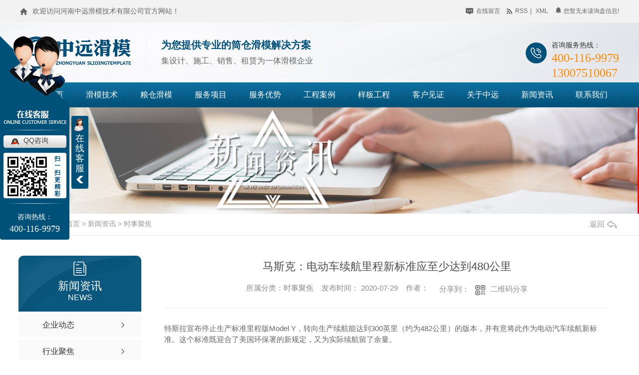

--- FILE ---
content_type: text/html; charset=utf-8
request_url: http://www.hnzyhmjs.com/aktuelle/832066.html
body_size: 21654
content:
<!DOCTYPE html PUBLIC "-//W3C//DTD XHTML 1.0 Transitional//EN" "http://www.w3.org/TR/xhtml1/DTD/xhtml1-transitional.dtd">
<html xmlns="http://www.w3.org/1999/xhtml">
<head>
<meta http-equiv="Content-Type" content="text/html; charset=utf-8" />
<meta name="Copyright" content="All Rights Reserved btoe.cn" />
<meta http-equiv="X-UA-Compatible" content="IE=edge,chrome=1" />
<title>马斯克：电动车续航里程新标准应至少达到480公里,马斯克：电动车续航里程新标准应至少达到480公里-河南中远滑模技术有限公司</title>
<meta name="keywords" content="马斯克：电动车续航里程新标准应至少达到480公里" />
<meta name="description" content="特斯拉宣布停止生产标准里程版Model Y，转向生产续航能达到300英里（约为482公里）的版本，并有意将此作为电动汽车续航新标准。这个标准既迎合了美国环保署的新规定，又为实际续航留了余量。腾讯汽车原文配图据《福布斯》报道，特斯拉首席执行官埃隆&#183;马斯克*近宣布停止生产标准里程版Model Y，转向长续航版本。..." />
<link href="/templates/pc_wjdh/css/css.css" rel="stylesheet" type="text/css" />
<link rel="stylesheet" type="text/css" media="screen" href="/templates/pc_wjdh/css/bootstrap.min.css" />
<link rel="stylesheet" type="text/css" media="screen" href="/templates/pc_wjdh/css/swiper-3.4.2.min.css" />
<link rel="stylesheet" type="text/css" media="screen" href="/templates/pc_wjdh/css/common.css" />
<script src="/templates/pc_wjdh/js/n/baidupush.js"></script>
<meta name="baidu-site-verification" content="qCodbD7F5f" />
<meta name="baidu-site-verification" content="code-zpoZAqYyH5" />
<meta name="baidu-site-verification" content="code-WRopJjXQUa" />
<body>
<div class="top_bg">
    <div class="wel_box">
        <div class="wel">欢迎访问河南中远滑模技术有限公司官方网站！</div>
        <div class="top_r">
            <div class="topxunpan">
                <div class="xp" id="xunpanText" data-tiptitle="请您登录网站后台查看！">
                    <img src="/templates/pc_wjdh/images/buttom4.png" alt="询盘">
                     您暂无未读询盘信息!
                    <div id="xunpantip"></div>
                </div>
            </div> 
            <div class="t_buttom">
                <a href="#wjdh-message" title="在线留言"><img src="/templates/pc_wjdh/images/buttom2.png" alt="在线留言"> 在线留言</a>
                <a href="/rss.xml" title="rss"><img src="/templates/pc_wjdh/images/buttom3.png" alt="rss"> rss</a>| 
                <a href="/sitemap.xml" title="xml">xml</a>
            </div>
        </div>
    </div>
    <div class="clear"></div>
</div>

<div class="pagetop_bg">
    <div class="pagetop">
        <div class="logo"><h1><a href="、" ><img src="http://img.dlwjdh.com/upload/9273/200214/76d4da4516788b28b95e062b4b0e11e2@222X65.png" alt="河南中远滑模技术有限公司"></a></h1></div>
        <div class="trait">
            <h5>为您提供专业的筒仓滑模解决方案</h5>
            <p>集设计、施工、销售、租赁为一体滑模企业</p>
        </div>
        <div class="tel">咨询服务热线：  <p>400-116-9979</p> <p>13007510067</p></div>
        <div class="clear"></div>
    </div>
</div>

<!-- 导航 -->
<div class="nav_bg" id="fixedNav">
    <div class="menu" >
        <ul class="nav top-nav clearfix">

            
		<li>
	    
		<a href="/"  title="中远首页">中远首页</a></li>
		 
		<li>
		
		<a href="/p2/"  title="滑模技术">滑模技术</a>
		
		<div class="sec clearfix">
		<div class="secleft">
		
		</div>
		</div>
		
		</li>
		
		<li>
		
		<a href="/p1/"  title="粮仓滑模">粮仓滑模</a>
		
		<div class="sec clearfix">
		<div class="secleft">
		
		</div>
		</div>
		
		</li>
		
		<li class="pro">
		
		<a href="/products/"  title="服务项目">服务项目</a>
		
		<ul class="secs clearfix">
		
		<li class="nlayer1">
		
                <a class="a" href="/p2/" title="滑模技术">滑模技术 <span></span></a>
 
                </li>
		
		<li class="nlayer1">
		
                <a class="a" href="/p1/" title="粮仓滑模">粮仓滑模 <span></span></a>
 
                </li>
		
		<li class="nlayer1">
		
                <a class="a" href="/p3/" title="煤仓滑模">煤仓滑模 <span></span></a>
 
                </li>
		
		<li class="nlayer1">
		
                <a class="a" href="/p4/" title="储料仓滑模">储料仓滑模 <span></span></a>
 
                </li>
		
		<li class="nlayer1">
		
                <a class="a" href="/p5/" title="麦仓滑模">麦仓滑模 <span></span></a>
 
                </li>
		
		<li class="nlayer1">
		
                <a class="a" href="/p6/" title="浅圆仓滑模">浅圆仓滑模 <span></span></a>
 
                </li>
		
		<li class="nlayer1">
		
                <a class="a" href="/p7/" title="水泥仓滑模">水泥仓滑模 <span></span></a>
 
                </li>
		
		<li class="nlayer1">
		
                <a class="a" href="/p8/" title="筒仓滑模">筒仓滑模 <span></span></a>
 
                </li>
		
		<li class="nlayer1">
		
                <a class="a" href="/p9/" title="造粒塔滑模">造粒塔滑模 <span></span></a>
 
                </li>
		
		<li class="nlayer1">
		
                <a class="a" href="/ychm/" title="烟囱滑模">烟囱滑模 <span></span></a>
 
                </li>
		
		<li class="nlayer1">
		
                <a class="a" href="/hkhm/" title="灰库滑模">灰库滑模 <span></span></a>
 
                </li>
		
		<li class="nlayer1">
		
                <a class="a" href="/sjhm/" title="竖井滑模">竖井滑模 <span></span></a>
 
                </li>
		
		<li class="nlayer1">
		
                <a class="a" href="/gthm/" title="高塔滑模">高塔滑模 <span></span></a>
 
                </li>
		
		<li class="nlayer1">
		
                <a class="a" href="/tcfd/" title="筒仓封顶">筒仓封顶 <span></span></a>
 
                </li>
		
		</ul>
		
		</li>
		
		<li>
		
		<a href="/fwys/"  title="服务优势">服务优势</a>
		
		<div class="sec clearfix">
		<div class="secleft">
		
		</div>
		</div>
		
		</li>
		
		<li>
		
		<a href="/case/"  title="工程案例">工程案例</a>
		
		<div class="sec clearfix">
		<div class="secleft">
		
		</div>
		</div>
		
		</li>
		
		<li>
		
		<a href="/ybgc/"  title="样板工程">样板工程</a>
		
		<div class="sec clearfix">
		<div class="secleft">
		
		</div>
		</div>
		
		</li>
		
		<li>
		
		<a href="/witness/"  title="客户见证">客户见证</a>
		
		<div class="sec clearfix">
		<div class="secleft">
		
		</div>
		</div>
		
		</li>
		
		<li>
		
		<a href="/about/"  title="关于中远">关于中远</a>
		
		<div class="sec clearfix">
		<div class="secleft">
		
		<a href="/aboutus/" class="b" title="公司简介">公司简介</a>
		
		<a href="/album/" class="b" title="企业相册">企业相册</a>
		
		<a href="/honor/" class="b" title="荣誉资质">荣誉资质</a>
		
		</div>
		</div>
		
		</li>
		
		<li>
		
		<a href="/news/"  title="新闻资讯">新闻资讯</a>
		
		<div class="sec clearfix">
		<div class="secleft">
		
		<a href="/meitibaodao/" class="b" title="企业动态">企业动态</a>
		
		<a href="/yyxw/" class="b" title="行业聚焦">行业聚焦</a>
		
		<a href="/question/" class="b" title="知识百科">知识百科</a>
		
		<a href="/aktuelle/" class="b" title="时事聚焦">时事聚焦</a>
		
		<a href="/qitaxinxi/" class="b" title="其他">其他</a>
		
		</div>
		</div>
		
		</li>
		
		<li>
		
		<a href="/contact/"  title="联系我们">联系我们</a>
		
		<div class="sec clearfix">
		<div class="secleft">
		
		</div>
		</div>
		
		</li>
		
        </ul>
        <div class="nav_line"></div>
    </div>
</div> <!-- mbanner -->

<div class="mbanner col-lg-12 col-md-12">
  <div class="row">
    
    <img src="http://img.dlwjdh.com/upload/9273/200214/73f987075124dd1214854d1ccad9a1c6@1920X320.jpg" alt="新闻资讯">
    
  </div>
</div>
<div class="clearboth"></div>

<!-- caseMenu -->
<div class="caseMenuTop">
  <div class="container">
    <div class="row">
      <div class="caseMenuL col-lg-9 col-md-9 col-sm-9 col-xs-9"> <i><img src="/templates/pc_wjdh/img/locationIco.png" alt="当前位置"></i>
        当前位置：<a href="/">首页</a>&nbsp;&gt;&nbsp;<a href="/news/">新闻资讯</a>&nbsp;&gt;&nbsp;<a href="/aktuelle/">时事聚焦</a>
      </div>
      <div class="caseMenuR col-xs-3 col-sm-3 col-md-3 col-lg-3"> <i class="text-right"><a href="javascript:;" onClick="javascript :history.back(-1);">返回<img src="/templates/pc_wjdh/img/ca1.png" alt="返回"></a></i> </div>
      <div class="clearboth"></div>
    </div>
  </div>
</div>
<div class="clearboth"></div>
<div class="proList">
  <div class="container">
    <div class="row">
      <div class=" proListL  col-xs-12 col-lg-2-0 ">
        <div class="proListTop">
          
          <img src="/templates/pc_wjdh/img/proL.png" alt="新闻资讯" class="proBg">
          <div class="prouctsTitle"> <img src="/templates/pc_wjdh/img/news2Ico.png" alt="新闻资讯" class="pro-ico">
            <h3>新闻资讯</h3>
            <p>News</p>
          </div>
          
        </div>
        <div class="row">
          <div class="news_classify">
            <ul>
              
              <li class=" col-xs-6 col-sm-6 col-md-12 col-lg-12"> <a href="/meitibaodao/" class="newsclass1" title="企业动态"><i></i><b></b> <span>企业动态 </span></a> </li>
              
              <li class=" col-xs-6 col-sm-6 col-md-12 col-lg-12"> <a href="/yyxw/" class="newsclass1" title="行业聚焦"><i></i><b></b> <span>行业聚焦 </span></a> </li>
              
              <li class=" col-xs-6 col-sm-6 col-md-12 col-lg-12"> <a href="/question/" class="newsclass1" title="知识百科"><i></i><b></b> <span>知识百科 </span></a> </li>
              
              <li class=" col-xs-6 col-sm-6 col-md-12 col-lg-12"> <a href="/aktuelle/" class="newsclass1 gaoliang" title="时事聚焦"><i></i><b></b> <span>时事聚焦 </span></a> </li>
              
              <li class=" col-xs-6 col-sm-6 col-md-12 col-lg-12"> <a href="/qitaxinxi/" class="newsclass1" title="其他"><i></i><b></b> <span>其他 </span></a> </li>
              
            </ul>
          </div>
        </div>
        <div class="row">
          <div class="proHot"> <i><img src="/templates/pc_wjdh/img/proHotIco.png" alt="热门推荐">热门推荐</i>
            <div class="proList_sort">
              <div class="swiper-container proList_sort1">
                <ul class="swiper-wrapper">
                  
                  <li class="swiper-slide col-xs-12 col-sm-12 col-md-12 col-lg-12"> <a href="/p2/579188.html" class="proHotimg"><img src="http://img.dlwjdh.com/upload/9273/200313/5dce7f9e1d544a74c72e1a6f7176fb6e@600X450.jpg" alt="河南滑模"></a> <a href="/p2/579188.html" class="proHot_txt">河南滑模</a> </li>
                  
                  <li class="swiper-slide col-xs-12 col-sm-12 col-md-12 col-lg-12"> <a href="/p2/1683003.html" class="proHotimg"><img src="http://img.dlwjdh.com/upload/9273/211202/ca19814bf7206be679c68ad5b7527a28.jpg" alt="滑模施工检查验收的主要内容"></a> <a href="/p2/1683003.html" class="proHot_txt">滑模施工检查验收的主要内容</a> </li>
                  
                  <li class="swiper-slide col-xs-12 col-sm-12 col-md-12 col-lg-12"> <a href="/p2/579195.html" class="proHotimg"><img src="http://img.dlwjdh.com/upload/9273/200313/b7c0656ff6d58b16e4457ebbcc2bcd20@600X450.jpg" alt="河南浅圆仓滑模技术"></a> <a href="/p2/579195.html" class="proHot_txt">河南浅圆仓滑模技术</a> </li>
                  
                  <li class="swiper-slide col-xs-12 col-sm-12 col-md-12 col-lg-12"> <a href="/p2/579194.html" class="proHotimg"><img src="http://img.dlwjdh.com/upload/9273/200313/9d40aa977295f493724be4f2459ee7e5@600X449.jpg" alt="水泥仓滑模技术"></a> <a href="/p2/579194.html" class="proHot_txt">水泥仓滑模技术</a> </li>
                  
                </ul>
                <!-- Add Arrows -->
                <div class="pro-next col-xs-6 col-sm-6 col-md-6 col-lg-6"><img src="/templates/pc_wjdh/img/proLL.png" alt="左"></div>
                <div class="pro-prev col-xs-6 col-sm-6 col-md-6 col-lg-6"><img src="/templates/pc_wjdh/img/proLr.png" alt="右"></div>
              </div>
            </div>
          </div>
        </div>
      </div>
      <div class="proListR  col-xs-12  col-lg-8-0 ">
        <div class="newsdetails col-xs-12 col-sm-12 col-md-12 col-lg-12">
          <div class="caseCenter">
            <div class="caseCmenu">
              <h3>马斯克：电动车续航里程新标准应至少达到480公里</h3>
              <span class="casemfx"> 所属分类：时事聚焦 &nbsp;&nbsp;
              
              发布时间：
              2020-07-29
              &nbsp;&nbsp;
              
              作者：
              <div class="bdsharebuttonbox"> <i>&nbsp;&nbsp;分享到：</i> <a href="#" class="bds_more" data-cmd="more"></a> <a href="#" class="bds_sqq" data-cmd="sqq" title="分享到QQ好友"></a> <a href="#" class="bds_weixin" data-cmd="weixin" title="分享到微信"></a> &nbsp;&nbsp; </div>
              <a href="#" class="scan" title="二维码分享">二维码分享
              <div id="qrcode" style="display: none"> </div>
              </a> </span> </div>
            <div class="caseContainer"> <p>特斯拉宣布停止生产标准里程版Model Y，转向生产续航能达到300英里（约为482公里）的版本，并有意将此作为电动汽车续航新标准。这个标准既迎合了美国环保署的新规定，又为实际续航留了余量。</p><p></p><p>腾讯汽车原文配图</p><p>据《福布斯》报道，特斯拉首席执行官埃隆·马斯克*近宣布停止生产标准里程版Model Y，转向长续航版本。这无疑在传达一个信息，特斯拉有意将此作为电动汽车续航新标准。</p><p>早在2013年，传统汽车制造商生产的典型电动汽车续航不足100英里，譬如日产聆风约为73英里，而雪佛兰Spark EV和宝马 i3则超过80英里。但对于能够买得起Model S的少数消费者来说，花费8万美元即可购买一辆功率为85千瓦时、EPA核定续航高达265英里的Model S。</p><p>到2020年，265英里已成为平均水平。任何低于这一标准的车型，比如EPA核定续航仅为218英里的奥迪E-Tron都已经很难让市场接受，尤其在建议零售价接近8万美元的情况下更是如此。</p><p>现在，至少对特斯拉来说，电动汽车续航的新标准已升级至300英里（约为482公里）。</p><p>埃隆·马斯克上周三在第二季度财报电话会议上，就特斯拉为何不再提供标准里程Model Y做出解释：</p><p>“就乘用车而言，我认为续航里程的新标准将是美国环保署规定的300英里左右，消费者会真正期待接近300英里的续航。”</p><p>马斯克进一步表示，这个新标准是必要的，因为续航会根据环境温度、汽车载重以及地形地势等诸多因素而有所不同。300英里是*低标准，因为车主还需要预留合适的里程以便应对电量快耗尽但周围却没有快速充电站等突发状况。</p><p>这一点非常有道理，电动汽车实际续航通常很难达到额定或EPA估计里程，因此预留余量很有必要。就像早期的雪佛兰Spark EV ，尽管额定续航超过80英里，但实际续航很少能接近这一标准，里程焦虑一度成为早期电动汽车普及的*大阻碍。</p><p>虽然美国环保署目前规定的行驶里程为238英里，但天气、地形、载重和行驶速度等可变因素会严重影响电动汽车的行驶里程。起价为37990美元的标准里程版Model 3也同样如此，EPA估计其续航里程为250英里。</p><p>因此，对于正在考虑购买电动汽车的消费者来说，不妨将特斯拉的电动汽车续航新标准作为参照。</p><p class="ai_wjdhcms">本文转载自见能源之新，内容均来自于互联网，不代表本站观点，内容版权归属原作者及站点所有，如有对您造成影响，请及时联系我们予以删除！</p> </div>
            <div class="caseTab">
              <ul>
                <li class="col-xs-6 col-sm-6 col-md-6"> <a href="/aktuelle/838420.html">云南红河破获**跨境运输毒品案 缴毒80公斤</a> </li>
                <li class="col-xs-6 col-sm-6 col-md-6"> <a href="/aktuelle/832063.html">辽宁大连3000名青年志愿者投身战“疫”**</a> </li>
              </ul>
            </div>
          </div>
        </div>
      </div>
    </div>
  </div>
</div>
<script src="/templates/pc_wjdh/js/n/jquery.min.js"></script>
<script src="/templates/pc_wjdh/js/n/bootstrap.min.js"></script>
<script src="/templates/pc_wjdh/js/n/swiper-3.4.2.min.js"></script>
<script src="/templates/pc_wjdh/js/n/rem.min.js"></script>
<script src="/templates/pc_wjdh/js/n/qrcode.js"></script>
<!--foot-->
 <div class="footer_bg">
     <div class="footer">
         <div class="f_l">
            <dl>
                <dt>产品直通车</dt>
                
						<dd> <a href="http://www.hnzyhmjs.com/p4/" title="河南储料仓滑模">河南储料仓滑模</a></dd>
						
						<dd> <a href="http://www.hnzyhmjs.com/p2/" title="河南滑模技术">河南滑模技术</a></dd>
						
						<dd> <a href="http://www.hnzyhmjs.com/p2/" title="河南滑模">河南滑模</a></dd>
						
            </dl>
            <dl>
                <dt>产品中心</dt>
                
						<dd><a href="/p2/" title="滑模技术">滑模技术</a></dd>
						
						<dd><a href="/p1/" title="粮仓滑模">粮仓滑模</a></dd>
						
						<dd><a href="/p3/" title="煤仓滑模">煤仓滑模</a></dd>
						
						<dd><a href="/p4/" title="储料仓滑模">储料仓滑模</a></dd>
						
            </dl>
            <dl>
                <dt>新闻中心</dt>
                 
						<dd><a href="/meitibaodao/" title="企业动态">企业动态</a></dd>
						
						<dd><a href="/yyxw/" title="行业聚焦">行业聚焦</a></dd>
						
						<dd><a href="/question/" title="知识百科">知识百科</a></dd>
						
						<dd><a href="/aktuelle/" title="时事聚焦">时事聚焦</a></dd>
						
            </dl>
            <dl>
                <dt>关于我们</dt>
                 
						<dd><a href="/aboutus/" title="公司简介">公司简介</a></dd>
						
						<dd><a href="/album/" title="企业相册">企业相册</a></dd>
						
						<dd><a href="/honor/" title="荣誉资质">荣誉资质</a></dd>
						
            </dl>
         </div>
         <div class="f_c">
             <div class="tel">
                 <div class="phone">400-116-9979</div>
                 <div class="zx"><a href="http://wpa.qq.com/msgrd?v=3&site=qq&menu=yes&uin=1060909202">立即咨询</a></div>
             </div>
             <p>手  机：13007510067 （中远滑模技术）</p>
             <p>座  机：0371-22993474</p>
             <p>邮  箱：zhongyuanhuamo@163.com </p>
             <p> 地  址：郑州市国家经济技术开发区经开第五大街45号</p>
         </div>
         <div class="f_r">
            <img src="http://img.dlwjdh.com/upload/9273/200314/b0d99c12a9f5800ea9fb3973c3ca17ae@256X256.png"  alt="扫描关注公众号"/><p>扫描关注公众号</p>
         </div>
     </div>
     <div class="clear"></div>
 </div>
 <div class="end_bg">
     <div class="end">
        Copyright &copy;hnzyhmjs  &nbsp;&nbsp;  备案号：<a href="http://beian.miit.gov.cn" target="_blank" title="豫ICP备11011171号" rel="nofollow">豫ICP备11011171号</a>  &nbsp;&nbsp;  <a href="/sitemap.html">网站地图 </a> |<a href="/rss.xml">RSS </a> |<a href="/sitemap.xml">XML </a>
        &nbsp;&nbsp;  <script type="text/javascript">var cnzz_protocol = (("https:" == document.location.protocol) ? " https://" : " http://");document.write(unescape("%3Cspan id='cnzz_stat_icon_1278832207'%3E%3C/span%3E%3Cscript src='" + cnzz_protocol + "s11.cnzz.com/stat.php%3Fid%3D1278832207%26show%3Dpic' type='text/javascript'%3E%3C/script%3E"));</script>&nbsp;&nbsp;<a href="http://trust.wjdhcms.com/#/pc?url=www.hnzyhmjs.com" target="_blank" rel="external nofollow"><img  class="wjdh-ico2" src=http://img.dlwjdh.com/upload/trust/1.png></a>
     </div>
 </div>
<!--全局使用js，请放于footer-->
<script src="/templates/pc_wjdh/js/nav.js"></script>
<script type="text/javascript" src="http://tongji.wjdhcms.com/js/tongji.js?siteid=499864301513d8852b624ca93a960bcc"></script><script type="text/javascript" src="http://hnzyhmjs.s1.dlwjdh.com/upload/9273/kefu.js?color=005179"></script>
<script src="/templates/pc_wjdh/js/n/base.js" type="text/javascript" charset="utf-8"></script>
<script src="http://img.dlwjdh.com/upload/saohei/index.js"></script>
<script src="/templates/pc_wjdh/js/n/common.js"></script>
<script src="/templates/pc_wjdh/js/n/color.js?color=#005179&rgba=0,81,121"></script>
</body>
</html>


--- FILE ---
content_type: text/css
request_url: http://www.hnzyhmjs.com/templates/pc_wjdh/css/css.css
body_size: 3152
content:
/*-----------------------------------------------------------*/
/*copyright by 动力无限  www.btoe.cn*/
/*邮箱 btoe@btoe.cn*/
/*合作电话 400-0599-360*/
/*版权所有违者必究*/
/*-----------------------------------------------------------*/


/*Generated by wjdhcms 3.0 */
@charset "utf-8";

::-webkit-scrollbar {
    width: 8px;
    height: 8px;
    background-color: #F5F5F5;
}

::-webkit-scrollbar-track {
    border-radius: 10px;
    background-color: #E2E2E2;
}

::-webkit-scrollbar-thumb {
    border-radius: 10px;
    -webkit-box-shadow: inset 0 0 6px rgba(0, 0, 0, .3);
    box-shadow: inset 0 0 6px rgba(0, 0, 0, .3);
    background-color: #555;
}

 ::selection {
	background-color: #005179;
	color: #fff;
}

::-moz-selection {
	background-color: #005179;
	color: #fff;
}

::-webkit-selection {
	background-color: #005179;
	color: #fff;
}

#wjdh-kefu .wjdh-kefu-qq p,
#wjdh-kefu .wjdh-kefu-qq a,
#wjdh-kefu .wjdh-kefu-tel p,
#wjdh-kefu .wjdh-kefu-tel img,
#wjdh-kefu .wjdh-kefu-erweima img{
    box-sizing: content-box;
}
* {
    padding: 0;
    margin: 0;
    font-family: 'Microsoft YaHei', arial, helvetica, clean, sans-serif;
}

body {
    font: 14px/1.231 'Microsoft YaHei', arial, helvetica, clean, sans-serif;
    color: #333;
    margin: 0;
    line-height: 1.5;
}
*:before, *:after {
    box-sizing: content-box;
}
:focus {
    outline: 1;
}

article,
aside,
canvas,
details,
figcaption,
figure,
footer,
header,
hgroup,
menu,
nav,
section,
summary {
    display: block;
}

a {
    color: #333;
    text-decoration: none;
}

a:link,
a:hover,
a:active,
a:visited {
    text-decoration: none;
}

ins {
    background-color: #ff9;
    color: #000;
    text-decoration: none;
}

mark {
    background-color: #ff9;
    color: #000;
    font-style: italic;
    font-weight: bold;
}

del {
    text-decoration: line-through;
}

table {
    border-collapse: collapse;
    border-spacing: 0;
}

hr {
    display: block;
    height: 1px;
    border: 0;
    border-top: 1px solid #cccccc;
    margin: 1em 0;
    padding: 0;
}

input,
select {
    vertical-align: middle;
}

li,
ul {
    list-style-type: none;
}

img {
    border: none;
}
input,textarea {
    outline: 0;
    border: 0;
    resize: none;
}



h1,
h2,
h3,
h4,
h5,
h6,
dl,
dd,
dt,
i,
em {
    font-weight: normal;
    font-style: normal;
}

.webqq_ewm{box-sizing: content-box;}




html{
        cursor: url(../images/cur.png),
        default;
}

a{
   cursor: url(../images/Acur.png),
   default ;
}

textarea{
    animation: animated 1s infinite;
    -moz-animation: animated 1s infinite;
    -webkit-animation: animated 1s infinite;
    -o-animation: animated 1s infinite;
 
}

input[type="text"]{
     animation: animated 1s infinite;
    -moz-animation: animated 1s infinite;
    -webkit-animation: animated 1s infinite;
    -o-animation: animated 1s infinite;
}
input[type="button"]
{
   cursor: url(../images/Acur.png),
   default  !important;
}

input,button{
        outline: none;
}

@keyframes animated {
    0% {
        cursor: url('../images/Pcuro1.png'),
        auto;
    }

    8.8% {
        cursor: url('../images/Pcuro2.png'),
            auto;
    }

    17.6% {
        cursor: url('../images/Pcuro3.png'),
            auto;
    }

    26.4% {
        cursor: url('../images/Pcuro4.png'),
            auto;
    }

    35.2% {
        cursor: url('../images/Pcuro5.png'),
            auto;
    }

    44% {
        cursor: url('../images/Pcuro6.png'),
            auto;
    }

    52.8% {
        cursor: url('../images/Pcuro7.png'),
            auto;
    }

    61.6% {
        cursor: url('../images/Pcuro8.png'),
            auto;
    }

    70.4% {
        cursor: url('../images/Pcuro9.png'),
            auto;
    }

    79.2% {
        cursor: url('../images/Pcuro10.png'),
            auto;
    }

    88% {
        cursor: url('../images/Pcuro11.png'),
            auto;
    }

    100% {
        cursor: url('../images/Pcuro12.png'),
            auto;
    }

    
}



.wjdh-ico1,.wjdh-ico2{vertical-align: middle;}


.clear{
    clear: both;
}


/* top*/


.top_bg {
    width: 100%;
    margin: 0 auto;
    height: 45px;
    background: #f2f2f2;
}

.top_bg .wel_box{
    width: 1200px;
    margin: 0 auto;
    height: 45px;
    line-height: 45px;
}

.top_bg .wel_box .wel{
    float: left;
    background: url(../images/buttom1.png) no-repeat left center;
    font-size: 14px;
    color: #666;
    padding-left: 25px;

}

.top_bg .wel_box .top_r{
    float: right;
}


/* 询盘*/
i {
    font-weight: normal;
    font-style: normal;
}

.topxunpan {
    height: 44px;
    float: right;
    position: relative;
    margin-left: 10px;
}


.topxunpan .xp {
    position: relative;
    line-height: 44px;
    color: #666;
    font-size: 12px;
    cursor: pointer;
}

.topxunpan .xp img {
    position: relative;
    margin-right: 2px;
    vertical-align:middle;
    top: -2px;
}

.topxunpan .xp i {
    padding: 5px;
    margin-left: 1px;
    margin-right: 1px;
    font-size: 14px;
    box-sizing: border-box;
    color: #fff;
    font-family: Arial, Helvetica, sans-serif;
    text-align: center;
    background: #ff8a02;
    border-radius: 50%;
}

.topxunpan .xp #xunpantip {
    z-index: 999;
    position: absolute;
    top: 35px;
    left: 50%;
    width: 180px;
    height: 50px;
    line-height: 50px;
    text-align: center;
    color: #fff;
    font-size: 14px;
    -webkit-transform: translateX(-50%) scale(0);
    -moz-transform: translateX(-50%) scale(0);
    -o-transform: translateX(-50%) scale(0);
    -ms-transform: translateX(-50%) scale(0);
    transform: translateX(-50%) scale(0);
    -webkit-transition: transform .4s, opacity .4s;
    -moz-transition: transform .4s, opacity .4s;
    -o-transition: transform .4s, opacity .4s;
    -ms-transition: transform .4s, opacity .4s;
    transition: transform .4s, opacity .4s;
    background-color: #005179;
    border-radius: 4px;
    opacity: 0;
    font-weight: bold;
    box-shadow: 5px 5px 2px #dfdfdf;
}

.topxunpan .xp #xunpantip::after {
    content: '';
    position: absolute;
    top: -16px;
    left: 50%;
    width: 0;
    height: 0;
    -webkit-transform: translateX(-50%);
    -moz-transform: translateX(-50%);
    -o-transform: translateX(-50%);
    -ms-transform: translateX(-50%);
    transform: translateX(-50%);
    border: 8px solid transparent;
    border-bottom-color: #005179;
}

.topxunpan .xp #xunpantip.xunpantextactive {
    -webkit-transform: translateX(-50%) scale(1);
    -moz-transform: translateX(-50%) scale(1);
    -o-transform: translateX(-50%) scale(1);
    -ms-transform: translateX(-50%) scale(1);
    transform: translateX(-50%) scale(1);
    opacity: 1;
}

.top_r .t_buttom {
    float: left;
    margin-left: 30px;
    color: #666;
    font-size: 12px;
}

.top_r .t_buttom a {
    color: #666;
    font-size: 12px;
    margin: 0 5px ;
    text-transform: uppercase;
}

.top_r .t_buttom a img{
    position: relative;
    top: 0px;
    vertical-align: middle;
    margin-right: 3px;
}



/* pagetop*/

.pagetop_bg{
    width: 100%;
    margin: 0 auto;
    height: 120px;
    background: url(../images/top_bg.jpg) no-repeat center;
}

.pagetop{
    width: 1200px;
    margin: 0 auto;
    height: 120px;

}

.pagetop  .logo{
    float: left;
    margin: 28px 30px 0 0;
}

.pagetop .logo img{
    width: 222px;
    height: 65px;

}


.pagetop .trait{
    float: left;
    margin-top: 30px;
    padding-left: 30px;
    border-left: 1px solid #f1f1f2;
}

.pagetop .trait h5{
    line-height: 30px;
    font-size: 20px;
    color: #005179;
    font-weight: bold;
    display: block;
}

.pagetop .trait p{
    font-size: 16px;
    color: #666;
    margin-top: 5px;
}



.pagetop .tel{
    float: right;
    font-size: 14px;
    color: #333;
    margin-top: 35px;
    background: url(../images/tel.png) no-repeat left center;
    padding-left: 52px;
    height: 52px;
}

.pagetop .tel p{
    font-family: "Impact";
    font-size: 24px;
    color: #ff8a02;
    line-height: 30px;
} 



/*导航栏样式*/

.nav_bg {
    height: 50px;
    margin: 0 auto;
    width: 100%;
    background: url(../images/nav_bg.jpg) no-repeat center;
}

.menu {
    width: 1200px;
    margin: 0 auto;
    height: 50px;
    position: relative;
}

.nav {
    height: 50px;
}

.nav>li {
    height: 50px;
    text-align: center;
    width: 109px;
    float: left;
    position: relative;
    z-index: 999;
    -webkit-transition: all 0.5s ease-out;
    -o-transition: all 0.5s ease-out;
    transition: all 0.5s ease-out;
}


.nav>li>a {
    display: block;
    color: #fff;
    font-size: 16px;
    line-height: 50px;
    background: url(../images/nav_l.jpg) no-repeat center right;
}


.nav>li:hover {
background: #ff8a02;
}


.nav>li.another {
    background: #ff8a02;
}



.nav .sec {
    height: 0;
    width: 109px;
    overflow: hidden;
    z-index: 9999;
    position: absolute;
    top: 50px;
    left: 0px;
    background: #005179;
    text-align: center;
}

.nav .sec a {
    color: #fff;
    font: 100 14px/24px "Microsoft YaHei";
    height: 45px;
    line-height: 45px;
    border-bottom: 1px solid #f5f5f5;
    display: block;
}

.secleft {
    width: 109px;
}

.secleft a {
    color: #000;
    height: 45px;
    line-height: 45px;
    overflow: hidden;
}

.secleft a:hover {
    background: #ff8a02;
    text-decoration: none;
    color: #fff;
}


/*.nav_line {
    width: 980px;
    height: 4px;
    background: #e3e3e3;
    position: absolute;
    right: 0;
    bottom: 4px;
}*/

.nav li.pro.non {
    background: #005179;
}

.nav .secs {
    height: 0;
    background: #fff;
    width: 1200px;
    overflow: hidden;
    z-index: 9999;
    position: absolute;
    top: 50px;
    left: -450px;
}


.nav .secs li.nlayer1 .nav_img {
    width: 268px;
    height: 155px;
    margin: 10px auto 0 auto;
}

.nav .secs li.nlayer1 img {
    width: 268px;
    height: 155px;
}

.nav .secs li.nlayer1 {
    float: left;
    width: 298px;
    background: none;
    margin-top: 12px;
    border-right: 1px solid #cccccc;
    height: auto;
    overflow: hidden;
}

.nav .secs li.nlayer1:nth-child(4),.nav .secs li.nlayer1:nth-child(8),
.nav .secs li.nlayer1:nth-child(12),.nav .secs li.nlayer1:nth-child(16) {
    border-right: none;
}

.nav .secs li.nlayer1>a {
    text-align: center;
    width: 268px;
    line-height: 34px;
    height: 34px;
    background: #f2f2f2;
    margin-left: 15px;
    color: #333;
}

.nav .secs li.nlayer1 a.a {
    background: #d9d9d9;
    margin: 10px auto 0 auto;
    display: block;
    position: relative;
    z-index: 5;
    -webkit-transition: all 0.5s ease-out;
    -o-transition: all 0.5s ease-out;
    transition: all 0.5s ease-out;
}

.nav .secs li.nlayer1 span {
    width: 0;
    height: 34px;
    background: #005179;
    position: absolute;
    left: 0;
    bottom: 0;
    display: block;
    -webkit-transition: all 0.5s ease-out;
    -o-transition: all 0.5s ease-out;
    transition: all 0.5s ease-out;
    z-index: -1;
    }
    
    .nav .secs li.nlayer1 a:hover span{
        width: 100%;
    }

    .nav .secs li.nlayer1 a:hover {
        color: #fff;
    }



.nav .secs .nlayer2 {
    width: 268px;
    margin-left: 15px;
    position: relative;
}

.nav .secs .nlayer2 a {
    margin-top: 7px;
    text-align: center;
    line-height: 30px;
    height: 30px;
    background: #f2f2f2;
    color: #333;
    font-weight: normal;
    white-space: nowrap;
    text-overflow: ellipsis;
    -o-text-overflow: ellipsis;
    overflow: hidden;
    display: block;
    font-size: 14px;
    width: 268px;
    position: relative;
    z-index: 5;
    -webkit-transition: all 0.8s ease-out;
    -o-transition: all 0.8s ease-out;
    transition: all 0.8s ease-out;
}

.nav .secs .nlayer2 span {
width: 0;
height: 30px;
background: #005179;
position: absolute;
left: 0;
bottom: 0;
display: block;
-webkit-transition: all 0.5s ease-out;
-o-transition: all 0.5s ease-out;
transition: all 0.5s ease-out;
z-index: -1;
}

.nav .secs .nlayer2 a:hover span{
    width: 100%;
}

.nav .secs .nlayer2 a:hover{
    color: #fff;
}

.fixedNav {
    position: fixed;
    top: 0px;
    left: 0px;
    width: 100%;
    z-index: 100000;
    _position: absolute;
    _top: expression(eval(document.documentElement.scrollTop));
}




/*footer*/

.footer_bg{
    width: 100%;
    margin: 0px auto 0 auto;
    height: 210px;
    background: #005179;
    overflow: hidden;
}

.footer_bg .footer{
    width: 1200px;
    margin: 0 auto;
    padding-top: 30px;
}

.footer_bg .footer .f_l{
    float: left;
    width: 560px;
}

.footer_bg .footer .f_l dl{
    float: left;
    width: 120px;
    margin-right: 20px;
}

.footer_bg .footer .f_l dl dt{
    font-size: 16px;
    color: #fff;
    font-weight: bold;
    margin-bottom: 15px;
}

.footer_bg .footer .f_l dl dd a{
    font-size: 14px;
    color: #eee;
    line-height: 32px;
    white-space: nowrap;
    text-overflow: ellipsis;
    -o-text-overflow: ellipsis;
    overflow: hidden;
    display: block;
}

.footer_bg .footer .f_c{
    width: 430px;
    float: left;
    margin-left: 20px;
}

.footer_bg .footer .f_c .tel{
    height: 40px;
    line-height: 40px;
    margin-bottom: 10px;

}
.footer_bg .footer .f_c .tel .phone{
    float: left;
    font-size: 28px;
    color: #fff;
    font-family: "Impact";
    background: url(../images/tel2.png) no-repeat left center;
    padding-left: 45px;
    box-sizing: content-box;
}

.footer_bg .footer .f_c .tel .zx{
    width: 170px;
    height: 40px;
    float: right;
    background: url(../images/zx.png) no-repeat center;
}

.footer_bg .footer .f_c .tel .zx a{
    text-align: center;
    display: block;
    font-size: 18px;
    color: #fff;
    font-weight: bold;
    padding-left: 30px;
    box-sizing: content-box;
}

.footer_bg .footer .f_c p{
    font-size: 14px;
    color: #eee;
    line-height: 24px;
}

.footer_bg .footer .f_r{
    float: right;
    width: 118px;
}

.footer_bg .footer .f_r img{
    width: 118px;
    height: 118px;
}

.footer_bg .footer .f_r p{
    font-size: 14px;
    color: #fff;
    text-align: center;
    margin-top: 5px;
}

.end_bg{
    width: 100%;
    height: 50px;
    background: #003c5a;
}

.end_bg .end{
    height: 50px;
    line-height: 50px;
    width: 1200px;
    margin: 0 auto;
    font-size: 14px;
    color: #fff;
}

.end_bg .end a{
    font-size: 14px;
    color: #fff;
}

.end_bg .end img{
    vertical-align: middle;
    margin: 0 2px;
}

--- FILE ---
content_type: text/css
request_url: http://www.hnzyhmjs.com/templates/pc_wjdh/css/common.css
body_size: 19355
content:
@charset "utf-8";



* {

    padding: 0;

    margin: 0;

    font-family: 'Microsoft YaHei', arial, helvetica, clean, sans-serif;

}



body {

    font: 0.14rem/1.231 'Microsoft YaHei', arial, helvetica, clean, sans-serif;

    color: #333;

    margin: 0;

    line-height: 1.5;

    -webkit-text-size-adjust: none;

}



:focus {

    outline: 1;

}



article,

aside,

canvas,

details,

figcaption,

figure,

footer,

header,

hgroup,

menu,

nav,

section,

summary {

    display: block;

}



a {

    color: #333;

    text-decoration: none;

}



a:link,



a:hover,



a:active,



a:visited {

    text-decoration: none;

}



ins {

    background-color: #ff9;

    color: #000;

    text-decoration: none;

}



mark {

    background-color: #ff9;

    color: #000;

    font-style: italic;

    font-weight: bold;

}



del {

    text-decoration: line-through;

}



table {

    border-collapse: collapse;

    border-spacing: 0;

}



hr {

    display: block;

    height: 1px;

    border: 0;

    border-top: 1px solid #cccccc;

    margin: 1em 0;

    padding: 0;

}



input,



select {

    vertical-align: middle;

}



li,



ul {

    list-style-type: none;

}



img {

    border: none;

}



input,



textarea {

    outline: 0;

    border: 0;

}



textarea {

    resize: none;

}



h1,



h2,



h3,



h4,



h5,



h6,



dl,



dd,



dt,



i,



em {

    font-weight: normal;

    font-style: normal;

}



html {

    font-size: 100px;

}



.clearboth {

    clear: both;

}



ol,



ul {

    margin-bottom: 0;

}



p {

    margin: 0 0 0px;

}



dl {

    margin-bottom: 0;

}



.container {

    max-width: 1200px;

    margin: 0 auto;

}



.navbar-left {

    float: left;

}



.navbar-right {

    float: right;

}



.productscd {

    height: 1.4rem;

    border-bottom: 1px solid #ededed;

}



.productsTopvd {

    height: 1.4rem;

    overflow: hidden;

    margin-top: 0.1rem;

    margin-bottom: 0.2rem;

}



.col-lg-1 {

    width: 8.33333333%;

}



.col-lg-2 {

    width: 16.6666666%;

}



.col-lg-3 {

    width: 25%;

}



.col-lg-4 {

    width: 33.33333333%;

}



.col-lg-5 {

    width: 41.66666666%;

}



.col-lg-6 {

    width: 50%;

}



.col-lg-7 {

    width: 58.33333333%;

}



.col-lg-8 {

    width: 66.66666666%;

}



.col-lg-9 {

    width: 75%;

}



.col-lg-10 {

    width: 83.33333333%;

}



.col-lg-11 {

    width: 91.666666666;

}



.col-lg-12 {

    width: 100%;

}



.mbanner {

    width: 100%;

}



.mbanner img {

    width: 100%;

    display: block;

    height: 100%;

}



.caseMenu {

    width: 100%;

    height: 150px;

    background: url(../img/caseMenu.jpg) no-repeat center;

    color: #999;

}



.caseMenu a {

    color: #999;

}



.caseMenuTop span a {

    color: #333;

}



.caseMenuTop {

    width: 100%;

    padding: .1rem 0;

    border-bottom: 1px solid #e6e6e6;

    color: #999;

    font-size: 0.15rem;

}



.caseMenuTop a {

    color: #999;

}



.caseMenuR i {

    float: right;

    padding-right: 5px;

}



.caseMenuR img {

    padding-left: 5px;

}



.caseMenuR a:hover {

    color: #333;

}



.caseMenuBottom {

    padding-top: .24rem;

}



.caseTitleL {

    font-size: .24rem;

    color: #333;

}



.caseRe {

    float: left;

}



.caseRer {

    float: left;

    text-align: right;

    margin-top: .06rem;

}



.text-center {

    margin-top: 20px;

}



.caseTitleR ul li {

    float: left;

    padding: .05rem .2rem;

    background: #fff;

    border-radius: .05rem;

    border: 1px solid #f2f2f2;

    margin-right: .1rem;

    -webkit-transition: .4s;

    transition: .4s;

    margin-right: .3rem;

    margin-bottom: 0.03rem;

}



.caseRe i {

    font-size: .22rem;

}



.caseTitleR ul li a {

    display: block;

    line-height: .2rem;

    -webkit-transition: .5s;

    transition: .5s;

}



.caseTitleR ul li a::before {

    width: .1rem;

    height: .1rem;

    border: 2px solid #ddd;

    content: "";

    display: inline-block;

    margin-right: 10px;

    border-radius: 50%;

    line-height: .2rem;

    vertical-align: unset;

}



.caseTitleR ul li:hover {

    box-shadow: 0 0 10px rgba(32, 107, 209, 0.2);

}



.caseList {

    padding-top: .4rem;

    margin-bottom: .4rem;

}



.caseList li {

    margin-bottom: .3rem;

    -webkit-transition: .5s;

    transition: .5s;

    border-radius: 0 0 .03rem .03rem;

    overflow-y: hidden;

}



.caseList li i {

    display: block;

    position: relative;

    padding: 34%;

    overflow: hidden;

    border: 1px solid #d8d8d8;

    background: #fff;

    border-radius: 5px 5px 0 0;

}



.caseList li img.caseImgList1 {

    position: absolute;

    top: 0;

    left: 0;

    width: 100%;

    margin: auto;

    bottom: 0;

    right: 0;

    border-radius: 5px;

}



.caseLdd .caseListdd {

    display: block;

    margin: 1%;

    position: absolute;

    width: 98%;

    height: 96.1%;

    top: 0;

    left: 0;

    right: 0;

    bottom: 0;

    overflow: hidden;

    border-radius: 5px 5px 0 0;

}



.caseListBg {

    width: 100%;

    height: 100%;

    display: block;

    top: 0%;

    left: 0%;

    position: absolute;

    z-index: 2;

    -webkit-transition: .5s;

    transition: .5s;

}



.container {

    padding-left: 0;

    padding-right: 0;

}



.caseListhide {

    width: 0%;

    height: 0%;

    display: block;

    top: 50%;

    left: 50%;

    -webkit-transition: .8s;

    transition: .8s;

    background: rgba(255, 255, 255, .2) url(../img/See.png) no-repeat center;

    position: absolute;

    z-index: 1;

    -moz-transform: rotateX(90deg);

}



.newsMeenu .caseMenu {

    width: 100%;

    height: 150px;

    background: url(../img/aboutMenu.jpg) no-repeat center;

    color: #999;

}



.aboutMenu .caseMenu {

    width: 100%;

    height: 150px;

    background: url(../img/aboutMenu1.jpg) no-repeat center;

    color: #999;

}



.contactMenu .caseMenu {

    width: 100%;

    height: 150px;

    background: url(../img/contact.jpg) no-repeat center;

    color: #999;

}



.caseList li:hover .caseListhide {

    width: 100%;

    height: 100%;

    top: 0%;

    left: 0;

}



.caseList li .caseListTitle {

    font-size: .18rem;

    text-align: center;

    display: block;

    overflow: hidden;

    text-overflow: ellipsis;

    white-space: nowrap;

    padding: .12rem 5%;

    -webkit-transition: 1.2s;

    transition: 1.2s;

}



.caseLdd:hover .caseListTitle {

    font-weight: bold;

}



.caseLine {

    width: .2rem;

    height: 1px;

    margin: .08rem auto .1rem;

    background: transparent;

}



.caseList li p {

    font-size: .14rem;

    line-height: 2;

    padding: 0 .1rem;

    height: .52rem;

    display: -webkit-box;

    -webkit-box-orient: vertical;

    -webkit-line-clamp: 2;

    overflow: hidden;

    color: #999;

    -webkit-transition: 1.2s;

    transition: 1.2s;

    text-align: center;

}



.caseLdd:hover .caseText {

    border-bottom: 1px solid transparent;

}



.caseList li:hover p {

    color: #fff;

}



.caseList li .caseMore {

    font-size: .36rem;

    display: block;

    text-align: center;

    margin-top: .08rem;

    font-weight: 100;

    color: #fff;

}



.caseList li .caseMore img {

    position: relative;

    animation: lr linear 3s infinite alternate;

}



.caseText {

    -webkit-transition: .5s;

    transition: .5s;

    padding-top: .1rem;

    padding-bottom: .1rem;

    border-bottom: 1px solid #f2f2f2;

    margin-bottom: 0rem;

    height: 100%;

}



.caseList li:hover .caseListTitle {

    color: #fff !important;

}



.caseList li:hover .caseLine {

    background: #fff;

}



.pagination {

    text-align: center;

}



.wjdh-message .message-form ul li button {

    outline: none;

}



input {

    outline: none;

}



.pagination a,



.pagination span {

    color: #999;

    margin: 0 .1rem;

    position: relative;

    float: left;

    padding: 5px 15px;

    margin-left: -1px;

    line-height: 1.42857143;

    text-decoration: none;

    background-color: #fff;

    border: 1px solid #f2f2f2;

    cursor: pointer;

    -webkit-transition: .5s;

    transition: .5s;

    margin-bottom: 0.05rem;

}



.pagination a:hover,



.pagination span:hover {

    color: #fff;

    background: #333;

    box-shadow: 0 0 14px rgba(0, 0, 0, .2);

}



.caseCenter h3 {

    text-align: center;

    padding-top: .2rem;

    font-size: .22rem;

    color: #4c4c4c;

    line-height: 2;

}



.casemfx {

    display: block;

    text-align: center;

    padding-top: .1rem;

    position: relative;

    font-size: .15rem;

    color: #8c8c8c;

    text-overflow: ellipsis;

    white-space: nowrap;

    height: .3rem;

}



.sidepromenu {

    margin-top: 0rem;

    padding-left: 0;

    padding-right: 0;

    overflow: hidden;

}



.scan {

    vertical-align: text-top;

}



.casemfx a {

    color: #8c8c8c;

}



.casemfx i {

    position: relative;

    display: inline-block;

    float: left;

    margin-top: .02rem;

}



.casemfx i img {

    padding: 0 0.05rem;

}



.casemImg ul li a {

    position: relative;

    padding: 80%;

    float: left;

}



.casemImg img {

    width: 100%;

    height: 100%;

    position: absolute;

    top: 0;

    left: 0

}



.casemImg {

    padding: .13rem .3rem .2rem .1rem;

    border: 1px solid #ddd;

    position: absolute;

    top: 2.8rem;

    right: .5rem;

    display: none;

    z-index: 2;

    background: #fff;

}



.casemImg b {

    display: block;

    text-align: left;

    padding-left: .1rem;

    padding-bottom: .07rem;

    font-weight: normal;

}



.detailsR {

    position: absolute;

    right: 0

}



.casemfx {

    padding-bottom: .1rem;

    position: relative;

}



.productsTTOP .casemImg {

    width: 2.6rem;

}



.caseContainer {

    padding-top: .1rem;

    padding-bottom: .2rem;

    border-bottom: 1px solid #ddd;

    border-top: 1px solid #ededed;

    margin-top: .3rem;

}



.caseRe img {

    border-left: 180px solid transparent;

    -webkit-filter: drop-shadow(-180px 0 0px #333);

    filter: drop-shadow(-180px 0 0px #333);

}



.caseContainer p {

    padding-top: .2rem;

    margin: 0;

    font-size: .15rem;

    color: #666;

}



.caseContainer {

    padding-bottom: .2rem;

    border-bottom: 1px solid #ddd;

}



.caseContainer img {

    max-width: 100%;

    display: block;

    margin: 0 auto;

    height: auto;

}



.productRtopr h4 {

    color: #333;

    font-weight: bold;

    line-height: 1.3;

    margin: 0.08rem auto;

    overflow: hidden;

    text-overflow: ellipsis;

    white-space: nowrap;

}



.pc-slide .swiper-wrapper {

    padding-bottom: .1rem;

}



.preview ul li.active-nav {

    border: 1px solid #333;

}



.productsCenter {

    border-top: 1px solid #ededed;

    padding-top: .1rem;

    overflow: hidden;

    padding-bottom: .2rem;

    display: block;

}



.caseTab ul li {

    padding: .25rem;

    background: #ededed;

    -webkit-transition: .5s;

    transition: .5s;

    color: #666;

}



.productsText {

    padding-top: .2rem;

}



.caseTab ul li:last-child a {

    text-align: right;

    width: 100%;

    background: url(../img/caseCenterIco2.png) no-repeat center right;

    padding-right: 15%;

    color: #666;

}



.caseTab ul li:last-child:hover a {

    background: url(../img/caseCenterIco2-1.png) no-repeat center right;

}



.caseTab ul li i.caseCenterIco1 {

    display: block;

    float: left;

    padding: .25rem;

    background: url(../img/caseCenterIco1.png) no-repeat center;

    animation: lr linear 3s infinite alternate;

}



.caseTab ul li i.caseCenterIco2 {

    display: block;

    padding: .25rem;

    animation: lr linear 3s infinite alternate;

    background: url(../img/caseCenterIco2.png) no-repeat center;

}



.caseTab ul li span {

    width: 47%;

    float: left;

    overflow: hidden;

    text-overflow: ellipsis;

    white-space: nowrap;

    line-height: .5rem;

    margin: 0 .1rem;

    -webkit-transition: .5s;

    transition: .5s;

    font-size: .15rem;

}



.caseTab ul li b {

    margin: 0 .07rem;

    position: relative;

    padding: .25rem 13%;

    -webkit-transition: .5s;

    transition: .5s;

}



.caseReC ul li i a img {

    position: absolute;

    top: 0;

    left: 0;

    width: 100%;

    margin: auto;

    bottom: 0;

    right: 0;

}



.caseTab ul li img {

    position: absolute;

    top: 0;

    left: 0;

    width: 100%;

    height: 100%;

    opacity: 0;

    -webkit-transition: .5s;

    transition: .5s;

}



.caseTab ul li:hover img {

    opacity: 1;

}



.caseTab ul li a {

    display: block;

    overflow: hidden;

    text-overflow: ellipsis;

    white-space: nowrap;

    width: 85%;

    padding-left: 15%;

    background: url(../img/caseCenterIco1.png) no-repeat center left;

    -webkit-transition: .5s;

    transition: .5s;

    color: #666;

    font-size: 0.14rem;

}



.caseTab ul li:hover {

    background: #333;

}



.caseTab ul li:hover a {

    color: #fff !important;

}



.caseTab {

    margin-top: .1rem;

}



.caseTab ul li:hover a {

    background: url(../img/caseCenterIco1-1.png) no-repeat center left;

}



.caseTab ul li:hover .caseCenterIco2 {

    background: url(../img/caseCenterIco2-1.png) no-repeat center;

}



.caseTab ul li:hover span {

    color: #fff;

}



.caseRecommend {

    padding: .3rem 0 .2rem 0;

    margin-bottom: .4rem;

}



.caseRel {

    font-size: .2rem;

    color: #333;

}



.caseRel img {

    display: inline-block;

    margin-right: .05rem;

}



.caseRer a {

    display: block;

    color: #666;

}



.caseRecenter {

    cursor: url(../img/curpo.png), default;

}



.caseRecenter a {

    cursor: url(../img/curpo.png), default;

}



.caseRecenter li i {

    display: block;

    position: relative;

    padding: 30%;

    overflow: hidden;

    background: #fff;

    border: 1px solid #d8d8d8;

    border-radius: 5px 5px 0 0;

}



.caseCenter {

    max-width: 1200px;

    margin: 0 auto;

}



.contactBox iframe {

    display: none;

}



.caseRecenter li {

    margin-bottom: .3rem;

    -webkit-transition: .5s;

    transition: .5s;

    width: 33.333333333333333%;

}



.caseRecenter li:hover .caseListhide {

    width: 100%;

    height: 100%;

    top: 0%;

    left: 0;

    transform: rotateX(90deg);

    -webkit-transform: rotateX(360deg);

    -moz-transform: rotateX(90deg);

}



.caseList li:hover .caseText {

    background: transparent;

    border-bottom: 1px solid transparent;

}



.caseRecenter li:hover .caseListTitle {

    color: #fff;

}



.caseRecenter li:hover .caseLine {

    background: #fff;

}



.caseRecenter li:hover p {

    color: #fff;

}



.caseRecenter li .caseMore {

    font-size: .36rem;

    display: block;

    text-align: center;

    margin-top: .04rem;

    font-weight: 100;

    color: #fff;

}



.caseRecenter li .caseMore img {

    position: relative;

    animation: lr linear 3s infinite alternate;

}



.caseRecenter li .caseListTitle {

    font-size: .18rem;

    text-align: center;

    display: block;

    overflow: hidden;

    text-overflow: ellipsis;

    white-space: nowrap;

    padding: .1rem 5%;

    -webkit-transition: 1.2s;

    transition: 1.2s;

}



.caseReC {

    position: relative;

}



.caseRecenter li p {

    font-size: .14rem;

    line-height: 2;

    padding: 0 .1rem;

    height: .52rem;

    display: -webkit-box;

    -webkit-box-orient: vertical;

    -webkit-line-clamp: 2;

    overflow: hidden;

    color: #666;

    text-align: center;

    -webkit-transition: 1.2s;

    transition: 1.2s;

}



.caseRecenter {

    margin-top: .3rem;

}



.caseRecenter .caseText {

    padding-bottom: .2rem;

}



.proList {

    padding-top: .4rem;

    margin-bottom: .4rem;

}



.proListL {

    margin-left: .121rem;

    position: relative;

    overflow: hidden;

}



.proBg {

    display: block;

    width: 100%;

    position: absolute;

    top: 0;

    left: 0;

    background: #333;

    border-radius: 10px 10px 0 0;

    overflow: hidden;

    margin-bottom: 7px;

    display: block;

    height: 112px;

}



.prouctsTitle {

    position: relative;

    z-index: 1;

    /* padding-bottom: 0.13rem; */

}



.pro-ico {

    margin: .12rem auto 0rem;

    display: block;

}



.proListRsort1 {

    border-bottom: 1px solid #f2f2f2;

}



.proListRsort .proListRsort {

    border: 0;

}



.productss .proListRsort1 {

    border: 0;

    border-bottom: 1px solid #dededd;

    box-shadow: 0 0 0;

    margin-bottom: 0rem;

    padding-bottom: 0.1rem;

}



.prouctsTitle h3 {

    text-align: center;

    font-size: .22rem;

    color: #fff;

    padding: 0;

    margin: 0.1rem 0 0;

}



.proListRsort1 a {

    display: inline-block;

    margin-right: 20px;

    font-size: .14rem;

    line-height: 2.5;

    color: #666;

    -webkit-transition: .5s;

    transition: .5s;

}



.proListRsort1 a::before {

    content: "";

    display: inline-block;

    width: 5px;

    height: 5px;

    background: #333;

    border-radius: 50%;

    margin: 3px .07rem;

}



.proListTop {

    overflow: hidden;

}



.newsTop li {

    padding: 0 8px;

}



.prouctsTitle p {

    text-transform: uppercase;

    text-align: center;

    color: #fff;

    padding-top: 0rem;

    margin-bottom: 19px;

    font-size: 0.16rem;

}



.proList_classify {

    background: #fafafa;

    overflow: hidden;

}



.news_classify {

    overflow: hidden;

}



.proList_classify ul {}



.proList_classify ul li a.proListclass1 {

    position: relative;

    margin-top: .06rem;

}



.proList_classify ul li i {

    width: 3%;

    background: #fff;

    display: inline-block;

    height: 100%;

    position: absolute;

    top: 0;

    left: 2px;

}



.proList_classify ul li p {

    border: 1px solid #dededd;

    border-top: 1px solid #fff;

    padding-bottom: 10px;

    margin-top: 0;

    margin-bottom: 0;

}



.proListclass1 {

    padding: .12rem;

    background: #333;

    display: block;

    width: 100%;

    padding-left: 6%;

    font-weight: bold;

    color: #fff;

    position: relative;

}



.proListclass1 span {

    width: 85%;

    margin-left: 2%;

    display: block;

    font-size: .16rem;

    overflow: hidden;

    text-overflow: ellipsis;

    white-space: nowrap;

}



.proListclass1:hover {

    color: #fff;

}



.proList_classify ul li p a {

    border-bottom: 1px solid #f3f3f3;

    width: 94%;

    padding-top: 0;

    margin-left: 3%;

    display: block;

    margin: .05rem;

    padding-bottom: .05rem;

    position: relative;

}



.proList_classify ul li p a span {

    padding: .07rem;

    width: 90%;

    display: block;

    position: relative;

    z-index: 1;

    -webkit-transition: .5s ease-in-out;

    transition: .5s ease-in-out;

    font-size: .15rem;

    overflow: hidden;

    text-overflow: ellipsis;

    white-space: nowrap;

}



.proList_classify ul {

    margin-left: 0px;

    margin-right: 0px;

    display: block;

    overflow: hidden;

}



.proList_classify ul li p a b {

    position: absolute;

    width: 100%;

    height: 86%;

    background: #333;

    left: -108%;

    -webkit-transition: .5s;

    transition: .5s;

    border-radius: .04rem;

    box-shadow: 0 0 5px rgba(0, 0, 0, .1);

}



.proList_classify ul li p a:hover b {

    left: -0.07rem;

}



.proList_classify ul li p a.cur b {

    left: -0.07rem;

}



.proList_classify ul li p a.cur span {

    color: #fff;

}



.proList_classify ul li p a:hover span {

    color: #fff;

}



.proList_classify ul li p a span::before {

    width: 2px;

    padding: .05rem 0;

    margin-right: .1rem;

    vertical-align: middle;

    background: #dededd;

    content: "";

    display: inline-block;

    -webkit-transition: .5s;

    transition: .5s;

    height: .2rem;

    margin-left: 0.05rem;

}



.proHot {

    width: 100%;

    padding: .1rem 0 0.18rem;

    background: #fafafa;

}



.proHot i {

    display: block;

    font-size: .22rem;

    text-align: center;

}



.proHot i img {

    padding-right: .1rem;

}



.proList_sort1 {

    width: 100%;

    margin-top: .2rem;

    position: relative;

}



.proList_sort1 li {

    margin-bottom: .1rem;

}



.proList_sort1 ul li img {

    width: 100%;

}



.proList_sort1 ul li p a {

    display: block;

    text-align: center;

}



.proList_sortGd {

    width: 100%;

    margin-top: .2rem;

    position: relative;

}



.proList_sortGd li {

    margin-bottom: .1rem;

}



.proList_sortGd ul li img {

    width: 100%;

}



.proList_sortGd ul li p a {

    display: block;

    text-align: center;

}



.proHotimg {

    display: block;

    position: relative;

    padding: 36%;

    border: 5px solid #fff;

}



.proHotimg img {

    position: absolute;

    top: 0;

    left: 0;

    max-width: 100%;

    max-height: 100%;

    bottom: 0;

    right: 0;

    margin: auto;

}



.proHot_txt {

    text-align: center;

    display: block;

    line-height: .3rem;

    border-bottom: 1px solid #dededd;

    overflow: hidden;

    text-overflow: ellipsis;

    white-space: nowrap;

}



.pro-next img {

    margin-left: 80%;

    cursor: pointer;

}



.pro-prev img {

    cursor: pointer;

    margin-left: 20%;

}



.newsHot {

    width: 100%;

    padding: .1rem 0.1rem 0.1rem;

    background: #fafafa;

    margin-top: .1rem;

    overflow: hidden;

}



.newsHot>i {

    display: block;

    font-size: .22rem;

    text-align: center;

    padding-bottom: .1rem;

    border-bottom: 1px solid #e6e6e6;

}



.newsHot i img {

    padding-right: .1rem;

}



.newsHot ul li {

    display: inline-block;

    line-height: 2.6;

    border-bottom: 1px solid #e6e6e6;

    color: #999;

    -webkit-transition: .5s;

    transition: .5s;

}



.newsHot ul li:hover {

    -webkit-transform: translateX(5px);

    transform: translateX(5px);

}



.newsHot ul li span {

    overflow: hidden;

    text-overflow: ellipsis;

    white-space: nowrap;

    display: inline-block;

    vertical-align: bottom;

    margin-left: .1rem;

    font-size: .14rem;

    width: 8em;

}







.newsHot ul li i,

.newsHot ul li span {

    color: #999;

    -webkit-transform: translateX(-5px);

    transform: translateX(-5px);

    overflow: hidden;

    text-overflow: ellipsis;

    font-size: .15rem;

    white-space: nowrap;

}



.newsHot ul li:hover i,

.newsHot ul li:hover span {

    color: #333

}



.proListR {

    float: right;

}



.proListRtop {

    padding: .1rem 0;

    background: #f4f4f4;

}



.proListRtop i {

    padding-left: .2rem;

    font-size: .16rem;

}



.proListRtop i img {

    display: inline-block;

    margin-right: .1rem;

}



.proListRsort {

    padding: .15rem;

    background: #fff;

    box-shadow: -6px 8px 15px rgba(0, 0, 0, 0.02);

    border: 1px solid #f2f2f2;

    border-top: 0;

}



.productsLir {

    padding: 0;

}



.proListRsort a {

    display: inline-block;

    margin-right: 20px;

    font-size: .14rem;

    line-height: .3rem;

    color: #666;

}



.proList_sort ul li:hover .proHot_txt {

    color: #333;

}



.proListRsort a::before {

    content: "";

    display: inline-block;

    width: 5px;

    height: 5px;

    background: #333;

    border-radius: 50%;

    margin: 3px .07rem;

}



.proListCenter li {

    margin-top: .2rem;

    padding: 0 10px;

}



.proListCenter i a {

    position: relative;

    padding: 31%;

    overflow: hidden;

    object-fit: cover;

    display: block;

}



.row1 {

    margin-left: -10px;

    margin-right: -10px;

}



.proListCenter i a::before {

    border-top: 1px solid #fff;

    border-bottom: 1px solid #fff;

    -webkit-transform: scale(0, 1);

    transform: scale(0, 1);

    position: absolute;

    top: 5%;

    right: 5%;

    bottom: 5%;

    left: 5%;

    content: '';

    opacity: 0;

    -webkit-transition: opacity .35s, -webkit-transform .35s;

    transition: opacity .35s, transform .35s;

    z-index: 2;

    background: url(../img/See.png) no-repeat center;

}



.proListCenter i a::after {

    border-right: 1px solid #fff;

    border-left: 1px solid #fff;

    -webkit-transform: scale(1, 0);

    transform: scale(1, 0);

    position: absolute;

    top: 5%;

    right: 5%;

    bottom: 5%;

    left: 5%;

    content: '';

    opacity: 0;

    -webkit-transition: opacity .35s, -webkit-transform .35s;

    transition: opacity .35s, transform .35s;

    z-index: 2;

}



.productsBorer:hover i a::before,



.productsBorer:hover i a::after {

    opacity: 1;

    -webkit-transform: scale(1);

    transform: scale(1);

}



.pagination span.current {

    display: block;

    background: #333;

    color: #fff;

}



.productsBorer i {

    position: relative;

    padding: 0%;

    overflow: hidden;

    object-fit: cover;

    display: block;

    -webkit-transition: .5s;

    transition: .5s;

    width: 96%;

    margin: 2%

}



.productsBorer i::after {

    content: "";

    width: 0%;

    height: 0%;

    background: rgba(0, 0, 0, .1);

    position: absolute;

    top: 50%;

    left: 50%;

    -webkit-transition: .5s;

    transition: .5s;

    border-radius: .03rem

}



.proText {

    width: 96%;

    margin: 0 2%;

}



.productsBorer:hover i::after {

    width: 100%;

    height: 100%;

    top: 0;

    left: 0;

}



.productss ul li {

    margin-bottom: .3rem;

}



.productsMore {

    display: block;

    margin-bottom: .4rem;

}



.border-left {

    width: 1px;

    height: 0px;

    background: #333;

    position: absolute;

    top: 0;

    left: 0%;

    -webkit-transition: .5s;

    transition: .5s;

}



.border-right {

    width: 1px;

    height: 0px;

    background: #333;

    position: absolute;

    bottom: 0;

    right: 0%;

    -webkit-transition: .5s;

    transition: .5s;

}



.border-top {

    width: 0px;

    height: 1px;

    background: #333;

    position: absolute;

    top: 0;

    left: 0%;

    -webkit-transition: .5s;

    transition: .5s;

}



.border-bottom {

    width: 0px;

    height: 1px;

    background: #333;

    position: absolute;

    bottom: 0;

    right: 0%;

    -webkit-transition: .5s;

    transition: .5s;

}



.border-proleft {

    width: 1px;

    height: 0px;

    background: #333;

    position: absolute;

    top: 0;

    left: 0%;

    -webkit-transition: .5s;

    transition: .5s;

}



.border-proright {

    width: 1px;

    height: 0px;

    background: #333;

    position: absolute;

    bottom: 0;

    right: 0%;

    -webkit-transition: .5s;

    transition: .5s;

}



.border-protop {

    width: 0px;

    height: 1px;

    background: #333;

    position: absolute;

    top: 0;

    left: 0%;

    -webkit-transition: .5s;

    transition: .5s;

}



.border-probottom {

    width: 0px;

    height: 1px;

    background: #333;

    position: absolute;

    bottom: 0;

    right: 0%;

    -webkit-transition: .5s;

    transition: .5s;

}



.proListCenter li .productsBorer:hover .border-left {

    height: 100%;

}



.proListCenter li .productsBorer:hover .border-right {

    height: 100%;

}



.proListCenter li .productsBorer:hover .border-top {

    width: 100%;

}



.proListCenter li .productsBorer:hover .border-bottom {

    width: 100%;

}



.productsLil:hover .border-proleft {

    height: 100%;

}



.productsLil:hover .border-proright {

    height: 100%;

}



.productsLil:hover .border-protop {

    width: 100%;

}



.productsLil:hover .border-probottom {

    width: 100%;

}



.proListCenter i a img {

    position: absolute;

    top: 0;

    left: 0;

    max-width: 100%;

    max-height: 100%;

    right: 0;

    bottom: 0;

    margin: auto;

}



.proListRsort a:hover {

    color: #333;

}



.proListCenter ul li:hover .caseListhide {

    top: 0;

}



.proListCenter ul li:hover a.proListTitle {

    color: #333;

    border-bottom: 1px solid #dededd;

}



.proListCenter ul li:hover a.proMore {

    color: #333;

}



.proListCenter ul li:hover .productsBorer {}



.productsBorer {

    border: 1px solid #dededd;

    padding: 0;

    border-radius: .05rem;

    -webkit-transition: .5s;

    transition: .5s;

    position: relative;

}



.proText a.proListTitle {

    display: block;

    padding: .1rem 0;

    color: #4c4c4c;

    overflow: hidden;

    text-overflow: ellipsis;

    white-space: nowrap;

    -webkit-transition: .5s;

    transition: .5s;

    font-size: .16rem;

    padding: .08rem;

    border-bottom: 1px solid #dededd;

}



@keyframes llr {



    0% {

        background: url(../img/proMore.png) no-repeat 95% center;

    }



    25% {

        background: url(../img/proMore.png) no-repeat 97% center;

    }



    50% {

        background: url(../img/proMore.png) no-repeat 100% center;

    }



    75% {

        background: url(../img/proMore.png) no-repeat 97% center;

    }



    100% {

        background: url(../img/proMore.png) no-repeat 95% center;

    }

}



@keyframes proll {



    0% {

        background: url(../img/productsIco3.png) no-repeat 95% center;

    }



    25% {

        background: url(../img/productsIco3.png) no-repeat 97% center;

    }



    50% {

        background: url(../img/productsIco3.png) no-repeat 100% center;

    }



    75% {

        background: url(../img/productsIco3.png) no-repeat 97% center;

    }



    100% {

        background: url(../img/productsIco3.png) no-repeat 95% center;

    }

}



.proMore {

    padding: .08rem;

    display: block;

    font-size: .1rem;

    text-transform: uppercase;

    color: #c6c6c6;

    background: url(../img/proMore.png) no-repeat 100% center;

    animation: llr linear 1.5s infinite alternate;

}



.pro_page {

    padding-top: .1rem;

    margin-left: 15px;

    margin-top: .4rem;

}



.btn-text-parent {

    position: relative;

    display: inline-block;

    overflow: hidden;

    vertical-align: bottom;

}



.wrap_text {

    display: inline-block;

}



.buildin-btn-text {

    position: absolute;

    left: 0;

    top: 0;

    z-index: 9;

    width: 100%;

    transform: translateY(100%);

}



.buildin-btn-text .btn-letter {

    opacity: 0;

}



.btn-letter {

    display: inline-block;

    margin: 0em 0.05em;

    position: relative;

    transition: transform .6s, opacity .6s ease;

}



.current-btn-text .btn-letter:nth-child(1) {

    transition-delay: 49ms;

}



.current-btn-text .btn-letter:nth-child(2) {

    transition-delay: 99ms;

}



.current-btn-text .btn-letter:nth-child(3) {

    transition-delay: 149ms;

}



.current-btn-text .btn-letter:nth-child(4) {

    transition-delay: 199ms;

}



.current-btn-text .btn-letter:nth-child(5) {

    transition-delay: 249ms;

}



.current-btn-text .btn-letter:nth-child(6) {

    transition-delay: 299ms;

}



.current-btn-text .btn-letter:nth-child(7) {

    transition-delay: 349ms;

}



.current-btn-text .btn-letter:nth-child(8) {

    transition-delay: 399ms;

}



.current-btn-text .btn-letter:nth-child(9) {

    transition-delay: 449ms;

}



.current-btn-text .btn-letter:nth-child(10) {

    transition-delay: 499ms;

}



.current-btn-text .btn-letter:nth-child(11) {

    transition-delay: 549ms;

}



.current-btn-text .btn-letter:nth-child(12) {

    transition-delay: 599ms;

}



.current-btn-text .btn-letter:nth-child(13) {

    transition-delay: 649ms;

}



.current-btn-text .btn-letter:nth-child(14) {

    transition-delay: 699ms;

}



.current-btn-text .btn-letter:nth-child(15) {

    transition-delay: 749ms;

}



.current-btn-text .btn-letter:nth-child(16) {

    transition-delay: 799ms;

}



.current-btn-text .btn-letter:nth-child(17) {

    transition-delay: 849ms;

}



.current-btn-text .btn-letter:nth-child(18) {

    transition-delay: 899ms;

}



.current-btn-text .btn-letter:nth-child(19) {

    transition-delay: 949ms;

}



.current-btn-text .btn-letter:nth-child(20) {

    transition-delay: 999ms;

}



.current-btn-text .btn-letter:nth-child(21) {

    transition-delay: 1049ms;

}



.current-btn-text .btn-letter:nth-child(22) {

    transition-delay: 1099ms;

}



.current-btn-text .btn-letter:nth-child(23) {

    transition-delay: 1149ms;

}



.current-btn-text .btn-letter:nth-child(24) {

    transition-delay: 1199ms;

}



.current-btn-text .btn-letter:nth-child(25) {

    transition-delay: 1249ms;

}



.current-btn-text .btn-letter:nth-child(26) {

    transition-delay: 1299ms;

}



.current-btn-text .btn-letter:nth-child(27) {

    transition-delay: 1349ms;

}



.current-btn-text .btn-letter:nth-child(28) {

    transition-delay: 1399ms;

}



.current-btn-text .btn-letter:nth-child(29) {

    transition-delay: 1449ms;

}



.current-btn-text .btn-letter:nth-child(30) {

    transition-delay: 1499ms;

}



.buildin-btn-text .btn-letter:nth-child(1) {

    opacity: 0;

    transition-delay: 49ms;

}



.buildin-btn-text .btn-letter:nth-child(2) {

    opacity: 0;

    transition-delay: 99ms;

}



.buildin-btn-text .btn-letter:nth-child(3) {

    opacity: 0;

    transition-delay: 149ms;

}



.buildin-btn-text .btn-letter:nth-child(4) {

    opacity: 0;

    transition-delay: 199ms;

}



.buildin-btn-text .btn-letter:nth-child(5) {

    opacity: 0;

    transition-delay: 249ms;

}



.buildin-btn-text .btn-letter:nth-child(6) {

    opacity: 0;

    transition-delay: 299ms;

}



.buildin-btn-text .btn-letter:nth-child(7) {

    opacity: 0;

    transition-delay: 349ms;

}



.buildin-btn-text .btn-letter:nth-child(8) {

    opacity: 0;

    transition-delay: 399ms;

}



.buildin-btn-text .btn-letter:nth-child(9) {

    opacity: 0;

    transition-delay: 449ms;

}



.buildin-btn-text .btn-letter:nth-child(10) {

    opacity: 0;

    transition-delay: 499ms;

}



.buildin-btn-text .btn-letter:nth-child(11) {

    opacity: 0;

    transition-delay: 549ms;

}



.buildin-btn-text .btn-letter:nth-child(12) {

    opacity: 0;

    transition-delay: 599ms;

}



.buildin-btn-text .btn-letter:nth-child(13) {

    opacity: 0;

    transition-delay: 649ms;

}



.buildin-btn-text .btn-letter:nth-child(14) {

    opacity: 0;

    transition-delay: 699ms;

}



.buildin-btn-text .btn-letter:nth-child(15) {

    opacity: 0;

    transition-delay: 749ms;

}



.buildin-btn-text .btn-letter:nth-child(16) {

    opacity: 0;

    transition-delay: 799ms;

}



.buildin-btn-text .btn-letter:nth-child(17) {

    opacity: 0;

    transition-delay: 849ms;

}



.buildin-btn-text .btn-letter:nth-child(18) {

    opacity: 0;

    transition-delay: 899ms;

}



.buildin-btn-text .btn-letter:nth-child(19) {

    opacity: 0;

    transition-delay: 949ms;

}



.buildin-btn-text .btn-letter:nth-child(20) {

    opacity: 0;

    transition-delay: 999ms;

}



.buildin-btn-text .btn-letter:nth-child(21) {

    opacity: 0;

    transition-delay: 1049ms;

}



.buildin-btn-text .btn-letter:nth-child(22) {

    opacity: 0;

    transition-delay: 1099ms;

}



.buildin-btn-text .btn-letter:nth-child(23) {

    opacity: 0;

    transition-delay: 1149ms;

}



.buildin-btn-text .btn-letter:nth-child(24) {

    opacity: 0;

    transition-delay: 1199ms;

}



.buildin-btn-text .btn-letter:nth-child(25) {

    opacity: 0;

    transition-delay: 1249ms;

}



.buildin-btn-text .btn-letter:nth-child(26) {

    opacity: 0;

    transition-delay: 1299ms;

}



.buildin-btn-text .btn-letter:nth-child(27) {

    opacity: 0;

    transition-delay: 1349ms;

}



.buildin-btn-text .btn-letter:nth-child(28) {

    opacity: 0;

    transition-delay: 1399ms;

}



.buildin-btn-text .btn-letter:nth-child(29) {

    opacity: 0;

    transition-delay: 1449ms;

}



.buildin-btn-text .btn-letter:nth-child(30) {

    opacity: 0;

    transition-delay: 1499ms;

}



.caseTitleR>ul {

    position: relative;

}



.caseTitleR ul li {

    float: left;

    text-align: center;

    font-size: 15px;

    -webkit-transition: all .3s linear;

    transition: all .3s linear;

}



.caseTitleR ul li a {

    display: block;

    color: #666666;

    overflow: hidden;

    font-size: .15rem;

}



.pc-slide {

    width: 100%;

    margin: 0 auto;

}



.view .swiper-container {

    width: 100%;

}



.view .arrow-left {

    background: rgba(0, 0, 0, .1);

    position: absolute;

    left: 0px;

    top: 50%;

    margin-top: -25px;

    width: 38px;

    height: 37px;

    z-index: 10;

}



.view .arrow-left:after {

    content: "";

    background: url(../img/prev.png) no-repeat left center;

    overflow: hidden;

    padding: 49%;

    top: 0px;

    position: absolute;

}



.view .arrow-right:after {

    content: "";

    background: url(../img/next.png) no-repeat left center;

    overflow: hidden;

    padding: 49%;

    top: 0px;

    position: absolute;

}



.view .arrow-right {

    background: rgba(0, 0, 0, .1);

    position: absolute;

    right: 0;

    top: 50%;

    margin-top: -25px;

    width: 38px;

    height: 37px;

    z-index: 10;

}



.preview {

    width: 100%;

    margin-top: 10px;

    position: relative;

}



.preview .swiper-container {

    width: 100%;

}



.preview .swiper-slide {

    width: 20%;

    cursor: pointer;

}



.preview .slide6 {

    width: 82px;

}



.preview .arrow-left {

    background: url(../images/feel3.png) no-repeat left top;

    position: absolute;

    left: 10px;

    top: 50%;

    margin-top: -9px;

    width: 9px;

    height: 18px;

    z-index: 10;

}



.preview .arrow-right {

    background: url(../images/feel4.png) no-repeat left bottom;

    position: absolute;

    right: 10px;

    top: 50%;

    margin-top: -9px;

    width: 9px;

    height: 18px;

    z-index: 10;

}



.preview img {

    padding: 1px;

}



.productTopImg i {

    display: block;

    position: relative;

    padding: 33.9%;

}



.messageBth {

    width: 1rem;

    height: 0.3rem;

    display: block;

    border: 1px solid #dedede;

    position: absolute;

    left: 36%;

    top: 70%;

    -webkit-transition: .5s;

    transition: .5s;

}



.messageBth:hover {

    background: #333;

    color: #fff;

    box-shadow: 0 4px 10px rgba(0, 0, 0, .02);

}



.productTopImg img {

    position: absolute;

    top: 0;

    left: 0;

    bottom: 0;

    right: 0;

    max-width: 96%;

    max-height: 96%;

    margin: auto;

}



.productTopImg {

    padding: 0rem;

}



.productsTTOP:hover .casemImg {

    display: block;

}



.view {

    border: 1px solid #ededed;

}



.preview ul li span {

    display: block;

    position: relative;

    padding: 32.8%;

}



.preview ul li span img {

    position: absolute;

    top: 0;

    left: 0;

    max-width: 96%;

    max-height: 96%;

    bottom: 0;

    right: 0;

    margin: auto;

}



.contactBox ul li:last-child {

    border-right: 0;

}



.productRtopr h4 a {

    color: #333;

    font-weight: bold;

    -webkit-transition: .5s;

    transition: .5s;

    display: block;

}



.productRtopr h4 a:hover {

    color: #333;

    -webkit-transform: translateX(5px);

    transform: translateX(5px);

}



.productRtopr p {

    height: 1.6rem;

    overflow: hidden;

}



.productRtopr span {

    font-size: .1rem;

    line-height: 2;

    color: #999;

    display: block;

    font-size: .12rem;

    height: .7rem;

    overflow: hidden;

    display: -webkit-box;

    -webkit-box-orient: vertical;

    -webkit-line-clamp: 3;

    margin-top: 0.1rem;

}



.productRtopr h5 {

    font-weight: bold;

    font-size: .15rem;

    font-weight: bold;

    margin-top: .1rem;

    margin-bottom: 0.1rem;

}



.relevant a {

    display: inline-block;

    border: 1px solid #dededd;

    padding: .03rem .1rem;

    margin-bottom: .04rem;

    margin-right: .05rem;

    color: #808080;

    font-size: .14rem;

    overflow: hidden;

    text-overflow: ellipsis;

    white-space: nowrap;

    max-width: 100%;

    -webkit-transition:.5s;

    transition:.5s;

}



.relevant a:hover {

    color: #333;

}



.relevantImg ul li {

    width: 48%;

    margin: 0 1%;

    float: left;

}



.relevantImg ul li>a.relevantImgA {

    position: relative;

    padding: 34%;

    display: block;

    border: 1px solid #dededd;

}



.relevantImg ul li img {

    position: absolute;

    width: 100%;

    height: 100%;

    top: 0;

    left: 0;

    right: 0;

    bottom: 0;

    margin: auto;

    padding: .02rem;

}



.relevantImg ul li .relevantImgMore {

    display: block;

    text-align: center;

    line-height: 2;

    overflow: hidden;

    text-overflow: ellipsis;

    white-space: nowrap;

    color: #808080;

}



.relevantImg ul li:hover .relevantImgMore {

    color: #333;

}



.productsMore {

    display: inline-block;

    padding: 0.05rem .1rem;

    border: 1px solid #dededd;

    margin-top: .3rem;

    margin-left: .3rem;

    -webkit-transition: .5s;

    transition: .5s;

    color: #737373;

}



.productsMore i {

    overflow: hidden;

    display: inline-block;

    width: .16rem;

    vertical-align: sub;

}



.productsMore:hover i img {

    border-left: 180px solid transparent;

    -webkit-filter: drop-shadow(-180px 0 0px #fff);

    filter: drop-shadow(-180px 0 0px #fff);

}



.productsMore:hover {

    background: #333;

    color: #fff;

    -webkit-transform: translateX(5px);

    transform: translateX(5px);

}



.productsCtl {

    background: #333;

    padding: .05rem .1rem;

    border-radius: .03rem .03rem 0 0;

}



.productsCtl img {

    display: inline-block;

    margin-right: .05rem;

    margin-left: .2rem;

}



.productsCtl i {

    color: #fff;

    font-size: .16rem;

}



.productCenTop {

    overflow: hidden;

    margin-top: .1rem;

    border-bottom: 1px solid #dededd;

    position: relative;

}



.details {

    line-height: 1;

    text-transform: uppercase;

    color: #dededd;

    font-size: 0.16rem;

    margin-top: 0.1rem;

}



.detailsR {

    text-align: right;

    padding: 0;

}



.detailsR i img {

    padding: 0 0.05rem;

}



.casemImg1 {

    padding: .13rem .3rem .2rem .1rem;

    border: 1px solid #ddd;

    top: .3rem;

    right: .05rem;

    z-index: 2;

    background: #fff;

}



.casemImg1 b {

    display: block;

    text-align: left;

    padding-left: .1rem;

    padding-bottom: .07rem;

    font-weight: normal;

}



.casemImg1 ul li a {

    position: relative;

    padding: 80%;

    float: left;

}



.casemImg1 img {

    width: 100%;

    height: 100%;

    position: absolute;

    top: 0;

    left: 0

}



.productsText {

    padding-bottom: .2rem;

    border-bottom: 1px solid #dededd;

}



.caseTab {

    padding-top: .4rem;

    background: url(../img/icod33.png) no-repeat center .1rem;

}



.productsText p {

    padding-top: .2rem;

    margin: 0;

    color: #999;

}



.caseTab ul li:hover {

    color: #fff;

}



.productsTTOP {

    position: relative;

}



.productsText img {

    max-width: 100%;

    margin: .2rem 0;

    height: auto;

}



.proMessage h4 {

    text-align: center;

    margin-top: .3rem;

    font-size: .24rem;

}



.proMessage p {

    font-size: .14rem;

    text-align: center;

    color: #666;

    margin-bottom: .2rem;

    font-family: arial;

}



.promessageBox input {

    border: 1px solid #dededd;

    padding: 0.07rem .1rem;

    display: block;

    width: 100%;

    padding-left: .14rem;

    text-indent: .14em;

    color: #666;

    background: #999;

    border-radius: 5px;

    font-size: .15rem;

    text-indent: 1.5em;

}



::-webkit-input-placeholder {

    color: #999;

    font-size: .16rem;

}



::-moz-placeholder {

    color: #999;

    font-size: .16rem;

}



:-ms-input-placeholder {

    color: #999;

    font-size: .16rem;

}



.contactBox input::placeholder {

    color: #999;

}



.promessageBox input::placeholder {

    color: #999;

}



.promessageBox input.pro-name {

    background: url(../img/name.png) no-repeat .1rem center;

}



.promessageBox input.pro-tel {

    background: url(../img/tel.png) no-repeat .1rem center;

}



.promessageBox input.pro-email {

    background: url(../img/yanzheng.png) no-repeat .1rem center;

}



.imgCode1 {

    padding: 0.2rem 15px 0.1rem;

}



.imgcodeText {

    width: 100%;

    padding: 0 5px 0 15px;

}



.pro-textarea {

    width: 80%;

    border: 1px solid #dededd;

    text-indent: 1.44em;

    padding: .8% 1.4%;

    line-height: 1.5;

    min-height: .85rem;

    color: #666;

    margin-top: .2rem;

    background: url(../img/textarea.png) no-repeat .1rem .1rem;

    padding-left: .14rem;

    border-radius: 5px;

    font-size: .16rem;

}



.yanzhengma {

    width: 20%;

    float: right;

}



.promessageBox input.a-bth {

    display: block;

    margin-top: .2rem;

    outline: none;

    border: 0;

    -webkit-transition: .5s;

    transition: .5s;

    color: #fff;

    padding-left: 0;

    letter-spacing: 4px;

}



.promessageBox input.a-bth::after {

    content: "";

    position: absolute;

    top: 0;

    left: 0;

}



.a-bth:hover {

    background: #333;

    color: #fff;

}



.productsLil {

    border: 1px solid #dededd;

    overflow: hidden;

    border-radius: .03rem;

}



.productsLil i {

    display: block;

    position: relative;

    padding: 49.5%;

    object-fit: cover;

    margin-top: .1rem;

}



.productsLil img {

    position: absolute;

    top: 0;

    left: 0;

    max-width: 100%;

    max-height: 100%;

    right: 0;

    bottom: 0;

    margin: auto;

}



.productsTitle {

    display: block;

    width: 100%;

    padding: .1rem 0;

    background: url(../img/productsIco3.png) no-repeat 100% center;

    animation: proll linear 2s infinite alternate;

}



.productsTitle span {

    display: block;

    font-size: .16rem;

}



.productsTitle b {

    display: block;

    font-weight: normal;

    font-size: .14rem;

    color: #999;

}



.productsLir i {

    display: block;

    position: relative;

    padding: 40.5%;

    overflow: hidden;

    border-radius: .05rem;

    -webkit-transition: .5s;

    transition: .5s;

    border: 1px solid #e6e6e6;

}



.proMored {

    height: .21rem;

    border-radius: 0 0 .05rem .05rem;

}



.prpductsLi {

    display: block;

    padding: .05rem;

}



.proList {

    overflow: hidden;

}



.prolistImgd:hover i {

    box-shadow: 0 0px 8px rgba(0, 0, 0, .2);

    border: 1px solid #fff;

    border-radius: .03rem;

}



.productsLir i img {

    position: absolute;

    top: 0;

    left: 0;

    max-width: 100%;

    max-height: 100%;

    padding: 4%;

    right: 0;

    bottom: 0;

    margin: auto;

}



.proMored {

    position: absolute;

    top: 83.5%;

    display: block;

    border-radius: 0 0 .03rem .03rem;

    left: 0;

    width: 96%;

    background: rgba(0, 0, 0, .4) url(../img/productsList3.png) no-repeat 90% .08rem;

    color: #fff;

    -webkit-transition: .5s;

    transition: .5s;

    padding: 0% 5%;

    font-size: .14rem;

    overflow: hidden;

    text-overflow: ellipsis;

    white-space: nowrap;

    padding-right: 20%;

    left: 2%;

    line-height: 1.8;

    height: .24rem;

}



.prolistImgd:hover .proMored {

    padding: 0;

    width: 97%;

    height: 97%;

    display: block;

    text-align: center;

    padding: 33% 2%;

    top: 1.5%;

    color: #fff;

    background: rgba(0, 0, 0, .2) url(../img/productsList4.png) no-repeat center 67%;

    left: 1.5%;

    overflow: hidden;

    border-radius: .03rem;

}



.proListRsort1 a:hover {

    -webkit-transform: translateX(5px);

    transform: translateX(5px);

}



.productss .proListRsort {

    border-bottom: 1px solid #dededd;

    box-shadow: 0 0 0;

    margin-bottom: 0rem;

}



.prolistImgd {

    padding: 0 .05rem .1rem;

}



.pagination>li>a,



.pagination>li>span {

    margin: 0 .03rem;

}



.pagination>li>a:focus,



.pagination>li>a:hover,



.pagination>li>span:focus,



.pagination>li>span:hover {

    background: #333;

    color: #fff;

}



.caseTitleR {

    margin-top: 0.05rem;

}



.abouttitleR ul li {

    margin-right: .2rem;

}



.aboutTitle h3 {

    font-size: .26rem;

    text-align: center;

    line-height: 1;

    margin-top: .4rem;

    color: #4c4c4c;

}



.aboutTitle span {

    text-align: center;

    display: block;

    text-transform: uppercase;

    color: #666;

    font-size: .16rem;

    line-height: 2.5;

    font-family: Arial;

}



.aboutTop {

    margin-top: .2rem;

}



.aboutL {

    padding-left: 0;

    padding-bottom: .7rem;

}



.aboutL i {

    display: block;

    position: relative;

    padding: 39%;

    overflow: hidden;

}



.aboutL i img {

    position: absolute;

    top: 0;

    left: 0;

    width: 100%;

    height: 100%;

    -webkit-transition: .5s;

    transition: .5s;

}



.aboutR {

    padding-top: .2rem;

}



.aboutR h3 {

    color: #fff;

    font-size: .26rem;

    color: #333;

    text-align: center;

}



.aboutR span {

    font-size: .15rem;

    color: #333;

    line-height: 2;

}



.aboutLine {

    width: 1rem;

    height: 1px;

    background: #f2f2f2;

    margin: .2rem auto;

}



.aboutR p {

    color: #666;

    line-height: 2;

    text-indent: 2em;

    -webkit-transition: .3s;

    transition: .3s;

}



.clear {

    clear: both;

}



.aboutR i {

    display: block;

    font-size: .15rem;

    padding-bottom: .5rem;

    background: url(../img/aboutIdd.png) no-repeat center bottom;

}



.honor ul li {

    margin-top: .3rem;

}



.honorImg {

    display: block;

    position: relative;

    padding: 36%;

    background: #fff;

    border: 1px solid #ddd;

}



.honorImg img {

    padding: 2%;

    position: absolute;

    top: 0;

    left: 0;

    right: 0;

    bottom: 0;

    margin: auto;

    max-width: 100%;

    max-height: 100%;

}



.honorMore {

    text-align: center;

    display: block;

    padding-top: 0.08rem;

    line-height: 3;

    font-size: .15rem;

    overflow: hidden;

    text-overflow: ellipsis;

    white-space: nowrap;

    position: relative;

}



.honor ul li i {

    width: .08rem;

    height: .08rem;

    display: block;

    border-radius: 50%;

    border: 2px solid #dededd;

    margin: .2rem auto 0;

    background: #fff;

}



.honorArrow {

    height: .3rem;

    position: relative;

}



.honorArrow .honorL {

    width: .3rem;

    height: .3rem;

    overflow: hidden;

    background: #fff url(../img/honorL.png) no-repeat center;

    top: -0.2rem;

    position: absolute;

    z-index: 99;

    left: 0;

    cursor: pointer;

}



.honor {

    position: relative;

}



.honorLine {

    width: 100%;

    height: 1px;

    background: #dededd;

    position: absolute;

    top: -0.05rem;

}



.honorArrow .honorR {

    width: .3rem;

    height: .3rem;

    overflow: hidden;

    background: #fff url(../img/honorR.png) no-repeat center;

    top: -0.2rem;

    position: absolute;

    z-index: 99;

    cursor: pointer;

    right: 0;

}



.contact {

    background: url(../img/aboutBottomHover.jpg) no-repeat center bottom;

    overflow: hidden;

    padding-bottom: 1.5rem;

    margin-bottom: -10px;

}



.contactTop h4 {

    text-align: center;

    padding-top: .9rem;

    font-weight: bold;

    font-size: .18rem;

    -webkit-transition: .5s;

    transition: .5s;

}



.contactmeg {

    background: url(../img/contactico1.png) no-repeat center .1rem;

    -webkit-transition: .5s;

    transition: .5s;

}



.contactNetwork {

    background: url(../img/contactico2.png) no-repeat center .1rem;

    -webkit-transition: .5s;

    transition: .5s;

}



.contactService {

    background: url(../img/contactico3.png) no-repeat center .1rem;

    -webkit-transition: .5s;

    transition: .5s;

}



.contactTop span {

    font-size: .14rem;

    text-align: center;

    display: block;

    padding-bottom: .1rem;

    -webkit-transition: .5s;

    transition: .5s;

    color: #d4d4d4;

}



.contactBottom {

    padding: .3rem .3rem .7rem;

    text-align: center;

    line-height: 2;

    -webkit-transition: .5s;

    transition: .5s;

    position: relative;

    font-size: .15rem;

    overflow: hidden;

    color: #666;

}



.contactTop {

    background: #fff;

    -webkit-transition: .5s;

    transition: .5s;

    padding: .1rem 0;

}



.contact ul li {

    margin-top: .4rem;

    -webkit-transition: .5s;

    transition: .5s;

    position: relative;

}



.contact ul li:hover .contactTop {

    background: #333;

}



.contact ul li:hover .contactTop h4 {

    color: #fff;

}



.contact ul li:hover .contactTop span {

    color: #fff;

}



.contact ul li:hover h4.contactmeg {

    background: url(../img/contactico1-1.png) no-repeat center .1rem;

}



.contact ul li:hover h4.contactNetwork {

    background: url(../img/contactico2-1.png) no-repeat center .1rem;

}



.contact ul li:hover h4.contactService {

    background: url(../img/contactico3-1.png) no-repeat center .1rem;

}



.contact ul li:hover {

    -webkit-transform: translateY(-5px);

    transform: translateY(-5px);

}



.aboutTitle p {

    padding: .3rem .5rem;

    font-size: .15rem;

    color: #999;

    text-align: center;

    line-height: 1.8;

}



.contactList {

    overflow: hidden;

}



.contactList ul li {

    border-right: 1px solid #dededd;

    padding: .2rem 0 0.4rem;

}



.contactList ul li:last-child {

    border-right: 0;

}



.contactList ul li img {

    display: block;

    margin: 0 auto .1rem;

    height: .4rem;

    animation: tb linear 3s infinite alternate;

}



.contactList ul li h4 {

    font-size: .2rem;

    text-align: center;

    line-height: 3;

    margin: 0;

}



.contactList ul li p {

    text-align: center;

    font-size: .16rem;

    height: .6rem;

    line-height: 2;

    padding: 0 .2rem;

}



.contactBox {

    border: 5px solid #f4f4f4;

    display: block;

    overflow: hidden;

    margin-top: .5rem;

}



.contactBox ul li {

    padding: 2% 5%;

    margin: .4rem 0;

    border-right: 1px solid #dededd;

    min-height: 3.7rem;

}



.contactBox ul li p {

    line-height: 2;

    color: #999;

    font-size: .15rem;

}



.contactBox ul li p span {

    font-size: .16rem;

}



.contactBox .proMessage h4 {

    margin-top: 0;

    margin-bottom: 0;

}



.contactBox input.contact-name {

    background: url(../img/name.png) no-repeat .1rem center;

}



.contactBox input.contact-imgCode {

    background: url(../img/yanzheng.png) no-repeat .1rem center;

    width: 80%;

    margin-top: 0.2rem;

    float: left;

}



.contactImgcode {

    float: left;

    margin-top: 0.2rem;

    margin-left: 1%;

}



.contactBox input {

    border: 1px solid #dededd;

    padding: .07rem .1rem;

    display: block;

    width: 100%;

    text-indent: .25rem;

    color: #666;

    font-size: .14rem;

}



.contactBox input.contact-tel {

    background: url(../img/tel.png) no-repeat .1rem center;

}



.contact-textarea {

    width: 100%;

    border: 1px solid #dededd;

    text-indent: .28rem;

    padding: 1% 1.4%;

    line-height: 1.5;

    min-height: .7rem;

    color: #666;

    margin-top: .1rem;

    background: url(../img/textarea.png) no-repeat .08rem .1rem;

    margin-top: .2rem;

    font-size: .16rem;

}



.contactBox .contact-bth {

    display: block;

    margin-top: 0.05rem;

    outline: none;

    border: 0;

    -webkit-transition: .5s;

    transition: .5s;

    border-radius: .05rem;

    color: #fff;

    background: #999;

    margin-top: .2rem;

    padding-left: 0;

    letter-spacing: 4px;

    font-size: .16rem;

    text-indent: 0rem;

}



.news_classify ul {

    margin-left: -15px;

    margin-right: -15px;

    margin-top: 0px;

}



.news_classify ul li {

    margin-bottom: 0.05rem;

}



.news_classify ul li:nth-child {

    margin-bottom: 0;

}



.newsclass1 {

    padding: .12rem;

    background: #fafafa;

    display: block;

    width: 100%;

    padding-left: 6%;

    font-weight: bold;

    color: #333;

}



.news_classify ul li i {

    width: 2%;

    background: #fff;

    display: inline-block;

    height: 100%;

    position: absolute;

    top: 0;

    left: -100px;

    z-index: 9;

    -webkit-transition: .5s;

    transition: .5s;

}



.news_classify span {

    width: 100%;

    padding: 0 15%;

    display: block;

    font-size: .16rem;

    overflow: hidden;

    text-overflow: ellipsis;

    white-space: nowrap;

    font-weight: normal;

    position: relative;

    z-index: 999;

    background: url(../img/newsIco1.png) no-repeat 90% center;

    -webkit-transition: .5s;

    transition: .5s;

}



.news_classify ul li b {

    display: block;

    position: absolute;

    top: 0;

    left: -100%;

    width: 100%;

    height: 100%;

    background: #333;

    -webkit-transition: .5s;

    transition: .5s;

}



.news_classify ul li:hover i {

    left: .18rem;

}



.news_classify ul li:hover b {

    left: 0;

}



.news_classify ul li:hover span {

    color: #fff;

    background: url(../img/newsIco3.png) no-repeat 90% center;

}



.newsCenterTop {

    padding: .2rem;

    overflow: hidden;

    box-shadow: 0 -5px 12px rgba(0, 0, 0, .03);

    margin-bottom: 0.3rem;

}



.newsCenterTopl a {

    display: block;

    position: relative;

    padding: 32%;

    overflow: hidden;

    border: 1px solid #f2f2f2;

}



.newsCenterTopl a img {

    position: absolute;

    top: 0;

    left: 0;

    right: 0;

    bottom: 0;

    margin: auto;

    max-width: 98%;

    max-height: 98%;

    -webkit-transition: 1s;

    transition: 1s;

}



.newsCenterTop:hover a img {

    -webkit-transform: scale(1.02);

    transform: scale(1.02);

    opacity: .8;

}



.newsCenterTopr h4 a {

    font-size: .2rem;

    display: block;

    line-height: 2;

    overflow: hidden;

    text-overflow: ellipsis;

    white-space: nowrap;

    color: #333;

    -webkit-transition: 1s;

    transition: 1s;

}



.newsCenterTop:hover h4 a {

    color: #333;

    -webkit-transform: translateX(5px);

    transform: translateX(5px);

}



.newsCenterTopr p {

    font-size: .15rem;

    line-height: 2;

    height: .54rem;

    display: -webkit-box;

    -webkit-box-orient: vertical;

    -webkit-line-clamp: 2;

    overflow: hidden;

    color: #999;

}



.newsCenterTopr span {

    margin-top: .3rem;

    display: block;

    color: #999;

}



.newsCenterTopr span img {

    display: inline-block;

    vertical-align: inherit;

    padding-right: .06rem;

}



.newsCemterb ul li {

    overflow: hidden;

    box-shadow: 0 0 16px rgba(0, 0, 0, .1);

}



.newsCenterb ul li .newsCenterbImg {

    position: relative;

    padding: 18%;

    display: block;

    background: #fafafa;

}



.newsCenterb ul li .newsCenterbImg img {

    position: absolute;

    top: 0;

    left: 0;

    right: 0;

    bottom: 0;

    max-width: 100%;

    margin: auto;

    max-height: 100%;

}



.newsCenterbImg::after {

    content: "";

    top: 8%;

    right: 5%;

    bottom: 8%;

    left: 5%;

    border-right: 1px solid #fff;

    border-left: 1px solid #fff;

    -webkit-transform: scale(1, 0);

    -moz-transform: scale(1, 0);

    -o-transform: scale(1, 0);

    transform: scale(1, 0);

    -webkit-transform-origin: 100% 0;

    -moz-transform-origin: 100% 0;

    -o-transform-origin: 100% 0;

    transform-origin: 100% 0;

    position: absolute;

    content: '';

    opacity: 0;

    -webkit-transition: opacity .4s, -webkit-transform .4s;

    -moz-transition: opacity .4s, -moz-transform .4s;

    -o-transition: opacity .4s, -o-transform .4s;

    transition: opacity .4s, transform .4s;

}



.newsCenterbImg::before {

    top: 8%;

    right: 5%;

    bottom: 8%;

    z-index: 2;

    left: 5%;

    border-top: 1px solid #fff;

    border-bottom: 1px solid #fff;

    -webkit-transform: scale(0, 1);

    -moz-transform: scale(0, 1);

    -o-transform: scale(0, 1);

    transform: scale(0, 1);

    -webkit-transform-origin: 0 0;

    -moz-transform-origin: 0 0;

    -o-transform-origin: 0 0;

    transform-origin: 0 0;

    position: absolute;

    content: '';

    opacity: 0;

    -webkit-transition: opacity .4s, -webkit-transform .4s;

    -moz-transition: opacity .4s, -moz-transform .4s;

    -o-transition: opacity .4s, -o-transform .4s;

    transition: opacity .4s, transform .4s;

}



.newsCenterbImg i {

    display: block;

    width: 0%;

    height: 0%;

    background: rgba(0, 0, 0, .2);

    position: absolute;

    top: 50%;

    left: 50%;

    z-index: 1;

    -webkit-transition: .5s;

    transition: .5s;

}



.newsCenterb ul li:hover .newsCenterbImg i {

    left: 0;

    top: 0;

    width: 100%;

    height: 100%;

}



.newsCenterb ul li:hover .newsCenterbTextr a {

    -webkit-transform: translateX(5px);

    transform: translateX(5px);

}



.newsCenterbImg::before,



.newsCenterbImg::after {

    position: absolute;

    content: '';

    opacity: 0;

    -webkit-transition: opacity .4s, -webkit-transform .4s;

    -moz-transition: opacity .4s, -moz-transform .4s;

    -o-transition: opacity .4s, -o-transform .4s;

    transition: opacity .4s, transform .4s;

}



.newsCenterb ul li:hover .newsCenterbImg::before,



.newsCenterb ul li:hover .newsCenterbImg::after {

    content: "";

    opacity: 1;

    -webkit-transform: scale(1);

    -moz-transform: scale(1);

    -o-transform: scale(1);

    transform: scale(1);

}



.nwesCenterbText {

    overflow-y: hidden;

    padding-bottom: .05rem;

}



.nwesCenterbText span {

    display: block;

    width: 20%;

    margin: .1rem;

    border: 1px solid #dededd;

    font-size: .25rem;

    line-height: 1;

    padding: .1rem .12rem;

    color: #999;

    float: left;

}



.nwesCenterbText span i {

    font-size: .15rem;

    display: block;

    padding-top: .04rem;

    padding-bottom: 0rem;

}



.newsCenterbTextr {

    padding: 0 .2rem 0 0;

    width: 74.4%;

    float: left;

    background: url(../img/newsIco04.png) no-repeat 97% center;

}



.newsCenterbTextr a {

    padding: .16rem 0 0;

    display: block;

    font-size: .16rem;

    overflow: hidden;

    text-overflow: ellipsis;

    white-space: nowrap;

    -webkit-transition: .5s;

    transition: .5s;

    width: 90%;

}



.newsCenterbTextr p {

    overflow: hidden;

    text-overflow: ellipsis;

    white-space: nowrap;

    display: block;

    line-height: 2.7;

    margin: 0;

    font-size: .15rem;

    width: 96%;

    color: #808080;

}



.proHot_txt {

    display: block;

    font-size: .14rem;

    line-height: 3;

    color: #4c4c4c;

    overflow: hidden;

    text-overflow: ellipsis;

    white-space: nowrap;

}



.caseMenuL {

    font-size: .14rem;

}



.newsCenter {

    overflow: hidden;

    -webkit-transition: .5s;

    transition: .5s;

    border-bottom: 1px solid #dededd;

}



.newsCenterb ul li {

    margin-top: .3rem;

}



.newsCenterb ul li:hover .newsCenter {

    box-shadow: 0 0 16px rgba(0, 0, 0, .1);

    border-bottom: 1px solid #fff;

}



.newsCenterb ul li:hover a {

    color: #333;

}



.newsdetails {

    padding: 0 2%;

    overflow: hidden;

    padding-bottom: .2rem;

}



.newsdetails .casemImg {

    top: .5rem;

}



.newsdetails .caseCenter h3 {

    padding-top: 0;

}



.aboutTitle a {

    display: block;

    text-align: center;

    font-size: .16rem;

    padding-top: .1rem;

    color: #333;

}



.newsTop ul li a.newsImg {

    position: relative;

    padding: 34%;

    display: block;

    overflow: hidden;

    border-bottom: 1px solid #f2f2f2;

}



.newsTop ul li a.newsImg img {

    display: block;

    position: absolute;

    top: 0;

    left: 0;

    bottom: 0;

    right: 0;

    margin: 0 auto;

    width: 100%;

    height: 100%;

    border-radius: 6px 6px 0 0;

}



.newsText {

    font-size: .15rem;

    display: block;

    padding: .1rem 0;

}



.newsTopcenter {

    border: 1px solid #dededd;

    -webkit-transition: .8s;

    transition: .8s;

    margin-bottom: .2rem;

    border-radius: 6px 6px 0 0;

}



.newsTopcenter .newsText {

    padding: 0 .07rem;

    margin: .05rem 0;

    margin-bottom: .15rem;

    height: .46rem;

    -webkit-transition: .5s;

    transition: .5s;

    display: -webkit-box;

    -webkit-box-orient: vertical;

    -webkit-line-clamp: 2;

    overflow: hidden;

    font-size: .15rem;

    -webkit-transition: 1s;

    transition: 1s;

}



.newsTop {

    margin-top: .3rem;

    -webkit-transition: .5s;

    transition: .5s;

    overflow: hidden;

}



.newsTopcenter span {

    margin: 0 .07rem .1rem;

    width: 96%;

    padding-right: 30%;

    display: block;

    background: url(../img/newsListMore.png) no-repeat 96% center;

    -webkit-transition: .5s;

    transition: .5s;

    font-size: .15rem;

    color: #999;

}



.newsTop ul li:hover .newsTopcenter {

    -webkit-transform: translateX(-5px);

    transform: translateX(-5px);

    background: #333;

    box-shadow: 0 0 16px rgba(0, 0, 0, .1);

}



.newsTop ul li:hover .newsText {

    color: #fff;

}



.newsTop ul li:hover .newsTopcenter span {

    color: #fff;

    background: url(../img/newsListMore2.png) no-repeat 96% center;

}



.newsTop ul li:hover a.newsImg {

    background: #fff;

}



.newsListCenter {

    margin-top: .3rem;

    -webkit-transition: .5s;

    transition: .5s;

}



.newsListLImg {

    display: block;

    position: relative;

    -webkit-transition: .5s;

    transition: .5s;

    overflow: hidden;

}



.newsListLImg::after {

    content: "";

    opacity: 0;

    transform: scale(1.5);

    transition: all 0.4s ease-in-out;

    font-weight: normal;

    border: 1px solid white;

    height: 2.68rem;

    width: 90%;

    position: absolute;

    top: 0.18rem;

    left: 5%;

    padding: 70px;

    display: inline-block;

    text-decoration: none;

    padding: 7px 14px;

    text-transform: uppercase;

    color: #fff;

    border: 1px solid #fff;

    border-radius: 0px;

    background-color: transparent;

}



.newsListLImg img {

    width: 100%;

}



.newsListLcenter img {}



.newsListLcenter:hover .newsListLImg::after {

    opacity: 1;

    content: "";

    transform: scale(1);

    background-color: transparent;

}



.newsListLtext {

    padding: 4.1% .2rem;

    -webkit-transition: .5s;

    transition: .5s;

    position: absolute;

    z-index: 3;

    bottom: 0;

    background: #fff;

    width: 100%;

}



@keyframes tan {



    0% {

        -webkit-transform: translateY(0px);

        transform: translateY(0px);

    }



    25% {

        -webkit-transform: translateY(-5px);

        transform: translateY(-5px);

    }



    50% {

        -webkit-transform: translateY(-10px);

        transform: translateY(-10px);

    }



    75% {

        -webkit-transform: translateY(-5px);

        transform: translateY(-5px);

    }



    100% {

        -webkit-transform: translateY(0px);

        transform: translateY(0px);

    }

}



.newsQa ul li:hover i span {

    animation: tan linear 2s infinite alternate;

}



.newsListLtext a {

    display: block;

    font-size: .16rem;

    line-height: 3;

    overflow: hidden;

    text-overflow: ellipsis;

    white-space: nowrap;

    -webkit-transition: .5s;

    transition: .5s;

}



.newsListLcenter {

    -webkit-transition: .5s;

    transition: .5s;

    border-radius: .05rem .05rem 0 0;

    overflow: hidden;

    box-shadow: 0 0 16px rgba(0, 0, 0, .1);

    height: 5rem;

    position: relative;

}



.newsListLtext p {

    color: #999;

    text-indent: 2em;

    display: -webkit-box;

    -webkit-box-orient: vertical;

    -webkit-line-clamp: 2;

    overflow: hidden;

    height: .68rem;

    font-size: .15rem;

    -webkit-transition: .5s;

    transition: .5s;

    -webkit-transition: .5s;

    transition: .5s;

    line-height: 2;

}



.page-content {

    margin: .2rem 0;

    overflow: hidden;

    font-size: .15rem;

    line-height: 2;

    display: block;

}



.productsText {

    font-size: .15rem;

    line-height: 2;

}



.newsListLcenter span {

    margin-top: .2rem;

    display: block;

    background: url(../img/news04.png) no-repeat center left;

    padding-left: .2rem;

    color: #999;

    font-size: .14rem;

}



.newsListLcenter:hover {

    box-shadow: 0 0 16px rgba(0, 0, 0, .1);

}



.newsListLcenter:hover .newsListLtext a {

    color: #333;

}



.newsListRtop {

    padding: .17rem;

    overflow: hidden;

    background: #fff;

    border-bottom: 1px solid #f2f2f2;

    border-radius: .05rem;

    border-radius: 5px;

}



.newsListRtop span {

    font-size: .22rem;

    font-family: Arial, "Helvetica Neue", Helvetica, sans-serif;

    line-height: .2rem;

    float: left;

    padding-bottom: 0.5em;

    color: #4c4c4c;

    font-family: arial;

}



.newsListRtop b {

    font-size: .16rem;

    font-family: Arial, "Helvetica Neue", Helvetica, sans-serif;

    float: right;

    font-weight: normal;

    line-height: .2rem;

    padding-bottom: 0.5em;

    color: #4c4c4c;

    font-family: arial;

}



.newsListRtop b::after {

    content: "";

    display: block;

    clear: both;

}



.newsListRtop a.newsListRImg {

    display: none;

    position: relative;

    padding: 36%;

    -webkit-transition: .5s;

    transition: .5s;

    border: 1px solid #f1f1f1;

}



.newsListRtopR {

    width: 100%;

    padding: 0;

    -webkit-transition: .5s;

    transition: .5s;

}



.newsListRtopL {

    padding: 0;

    width: 0;

    -webkit-transition: .5s;

    transition: .5s;

}



.newsListRtop a.newsListRImg img {

    position: absolute;

    max-width: 100%;

    max-height: 100%;

    top: 0;

    left: 0;

}



.newsListRtopR a {

    display: block;

    font-size: .16rem;

    overflow: hidden;

    text-overflow: ellipsis;

    white-space: nowrap;

    text-align: left;

}



.newsListRtopR p {

    font-size: .14rem;

    color: #999;

    margin-top: 0.05rem;

    line-height: 1.5;

    height: .6rem;

    text-indent: 2em;

    display: -webkit-box;

    -webkit-box-orient: vertical;

    -webkit-line-clamp: 3;

    overflow: hidden;

}



.newsListRtop:hover .newsListRtop a.newsListRImg {

    display: block;

    position: relative;

    padding: 30%;

}



.newsListRtop:hover span,



.newsListRtop:hover b {

    color: #333;

}



.newsListRtop:hover .newsListRImg {

    display: block;

}



.newsListRtop:hover .newsListRtopR {

    width: 75%;

    padding: 0 .1rem;

}



.newsListRtop:hover {

    background: #fff;

    box-shadow: 0 0 16px rgba(0, 0, 0, .1);

    border: 1px solid #fff;

}



.newsListRtop:hover .newsListRtopL {

    width: 25%;

}



.newsListRtop:hover .newsListRtopR a {

    color: #333;

}



.newsListR ul li {

    margin-bottom: .1rem;

}



.newsQa ul li {

    background: #fff;

    border: 1px solid #f2f2f2;

    padding: .3rem .1rem;

    border-radius: 0.05rem;

}



.newsQa ul li span {

    font-size: .13rem;

    background: #333;

    float: left;

    width: .2rem;

    height: .2rem;

    border-radius: 50%;

    display: block;

    color: #fff;

    text-align: center;

    font-weight: bold;

    line-height: .2rem;

}



.newsQa ul li p {

    margin-top: .15rem;

}



.newsQa ul li b {

    margin: 0 .1rem;

    float: left;

    width: 85%;

    font-weight: normal;

    background: #fcfcfc;

    font-size: 0.15rem;

    padding: .03rem .1rem;

    color: #999;

    display: -webkit-box;

    -webkit-box-orient: vertical;

    -webkit-line-clamp: 2;

    overflow: hidden;

    line-height: 2;

    padding-bottom: .08rem;

}



.newsQa ul li a {

    margin: 0 .1rem;

    float: left;

    overflow: hidden;

    text-overflow: ellipsis;

    white-space: nowrap;

    width: 85%;

    font-weight: normal;

    background: #fcfcfc;

    padding: .05rem .1rem;

    font-size: .15rem;

    cursor: url(../img/curpo.png), default;

}



.newsQa ul li:hover a {

    color: #333

}



.newsQa ul li i::after {

    content: "";

    clear: both;

    display: block;

}



.newsQa ul li p span {

    background: #333;

}



.newsQa {

    overflow: hidden;

    padding-bottom: .5rem;

    margin-top: .3rem;

    cursor: url(../img/curpo.png), default;

}



.content-show {

    border: 18px solid #f4f4f4;

    padding: 22px;

    background-color: #fff;

    margin: .2rem 0;

}



.wjdh-map {

    position: relative;

}



.wjdh-map #r-result {

    position: absolute;

    right: 0;

    top: 0;

    width: 450px;

    max-height: 500px;

    overflow-y: scroll;

    overflow-x: hidden;

    z-index: 99;

}



.wjdh-map #wmap {

    width: 100%;

    height: 500px;

}



.driving-way {

    font-family: 'Microsoft JhengHei';

}



.driving-way .hd li.on {

    background-color: #333;

    color: #fff;

}



.driving-way .hd li {

    float: left;

    font-size: 15px;

    width: 50%;

    height: 50px;

    line-height: 50px;

    background-color: #eee;

    text-indent: 80px;

    cursor: pointer;

}



.driving-way .map-tab {

    padding: 20px 0;

}



.driving-way .map-tab .trip-mode a {

    position: relative;

    float: left;

    font-size: 16px;

    padding-left: 50px;

    width: 100px;

    height: 50px;

    line-height: 50px;

}



.driving-way .map-tab .trip-mode a.active {

    _background: url(../img/checkbox.png) no-repeat 10px center;

    *background: url(../img/checkbox.png) no-repeat 10px center;

}



.driving-way .map-tab ul {

    position: relative;

    width: 100%;

    height: 112px;

    _background: url(../img/ico5.png) no-repeat left center;

    *background: url(../img/ico5.png) no-repeat left center;

}



.driving-way .map-tab ul .d1 {

    top: 0;

    transition: .5s;

}



.driving-way .map-tab ul li {

    height: 35px;

    line-height: 35px;

    width: 70%;

    font-size: 16px;

    padding: 10px 0;

    margin-left: 80px;

    position: absolute;

    left: 0;

}



.driving-way .map-tab ul li input {

    font-size: 16px;

    width: 100%;

    height: 35px;

    line-height: 35px;

}



.driving-way .map-tab ul i {

    display: block;

    width: 75%;

    height: 1px;

    background-color: #ccc;

    position: absolute;

    left: 50px;

    top: 56px;

}



.driving-way .map-tab ul .d2 {

    top: 56px;

    transition: .5s;

}



.driving-way .map-tab ul .d2:before {

    position: absolute;

    left: -20px;

    top: 25px;

    content: '';

    display: block;

    border-radius: 50%;

    width: 3px;

    height: 3px;

    border: 2px solid #12a7eb;

}



.driving-way .map-tab #result {

    background-color: #313131;

    color: #fff;

    width: 200px;

    height: 50px;

    line-height: 50px;

    position: absolute;

    right: 0;

    top: 50%;

    margin-top: -25px;

    display: block;

    text-align: center;

    font-size: 18px;

    text-transform: uppercase;

    cursor: pointer;

}



.driving-way .map-tab ul .d2:before {

    position: absolute;

    left: -20px;

    top: 25px;

    content: '';

    display: block;

    border-radius: 50%;

    width: 3px;

    height: 3px;

    border: 2px solid #12a7eb;

}



.driving-way .map-tab ul .d1:before {

    position: absolute;

    left: -20px;

    top: 30px;

    content: '';

    display: block;

    border-radius: 50%;

    width: 3px;

    height: 3px;

    border: 2px solid #ed744e;

}



.driving-way .map-tab ul:before {

    position: absolute;

    left: 0;

    top: 50%;

    margin-top: -9px;

    content: '';

    display: block;

    width: 16px;

    height: 17px;

    background: url(../img/ico5.png) no-repeat center center;

}



.driving-way .map-go ul:before {

    transform: rotateX(180deg);

}



.driving-way .map-tab .trip-mode a i:before {

    content: '';

    display: block;

    width: 6px;

    height: 6px;

    background-color: #666;

    position: absolute;

    left: 50%;

    top: 50%;

    margin-left: -3px;

    margin-top: -3px;

    opacity: 0;

}



.driving-way .map-tab .trip-mode a i {

    width: 14px;

    height: 14px;

    display: block;

    border: 3px solid #666;

    position: absolute;

    left: 10px;

    top: 50%;

    margin-top: -10px;

}



.driving-way .map-tab .trip-mode a:hover i,



.driving-way .map-tab .trip-mode a.active i {

    transform: translateZ(0px) rotate(45deg);

    -webkit-transform: translateZ(0px) rotate(45deg);

}



.driving-way .map-tab .trip-mode a i {

    width: 14px;

    height: 14px;

    display: block;

    border: 3px solid #666;

    position: absolute;

    left: 10px;

    top: 50%;

    margin-top: -10px;

    transition: 0.25s cubic-bezier(0.4, 0.01, 0.165, 0.99);

    -webkit-transition: 0.25s cubic-bezier(0.4, 0.01, 0.165, 0.99);

}



.newsdetails .casemImg {

    top: .35rem;

    right: -.5rem;

}



.aboutTop:hover .aboutL img {

    -webkit-transform: scale(1.1);

    transform: scale(1.1);

}



.honorImg span {

    display: block;

    position: absolute;

    width: 100%;

    height: 100%;

    top: 0;

    left: 0;

    display: block;

    overflow: hidden;

}



.honorImg span::before {

    content: "";

    width: 0;

    height: 100%;

    background: rgba(0, 0, 0, .2) url(../img/sosuo.png) no-repeat center -.2rem;

    padding: 14px 18px;

    position: absolute;

    top: 0;

    left: 50%;

    opacity: 0;

    transition: all 500ms cubic-bezier(0.47, 0, 0.745, 0.715) 0s;

}



.honor ul li:hover .honorImg span::before {

    width: 100%;

    left: 0;

    opacity: 1;

    background: rgba(0, 0, 0, .2) url(../img/sosuo.png) no-repeat center center;

}



.buildin-btn-text {

    position: absolute;

    left: 0;

    top: 0%;

    z-index: 9;

    width: 100%;

    transform: translateY(100%);

}



.honorMore::after,



.honorMore::before {

    -webkit-backface-visibility: hidden;

    backface-visibility: hidden;

    border-top: 1px solid transparent;

    bottom: 0;

    content: " ";

    display: block;

    margin: 0 auto;

    position: relative;

    -webkit-transition: all 280ms ease-in-out;

    transition: all 280ms ease-in-out;

    width: 0;

}



.honor ul li:hover .honorMore::after,



.honor ul li:hover .honorMore::before {

    -webkit-backface-visibility: hidden;

    backface-visibility: hidden;

    border-color: #ddd;

    -webkit-transition: width 350ms ease-in-out;

    transition: width 350ms ease-in-out;

    width: 90%;

    content: "";

}



.honorMore:hover::before {

    bottom: auto;

    top: 0;

    width: 90%;

}



.honor ul li:hover .honorMore {

    color: #333;

}



.contact ul li .contactBottom::before {

    content: "";

    width: 90%;

    height: 1px;

    border-top: 0;

    border-bottom: 1px solid #ddd;

    position: absolute;

    top: 99%;

    left: 5%;

    opacity: 1;

    -webkit-transition: .5s;

    transition: .5s;

}



.contact ul li:hover .contactBottom::after {

    content: "";

    bottom: 81px;

    right: -306px;

}



.contactTop span:after {

    content: ""

}



.contact ul li:hover .contactBottom::before {

    content: "";

    height: 101%;

    top: 0%;

    opacity: 1;

    border-top: 1px solid #ddd;

}



.contact ul li:hover .contactBottom {

    background: #fcfcfc;

}



.contactTop i {

    display: block;

    width: 50px;

    height: 1px;

    background: #ddd;

    margin: 0 auto;

    position: absolute;

    left: 43.5%;

    top: 1.8rem;

}



@keyframes newsd {



    0% {

        background: url(../img/newsIco04.png) no-repeat 97% center;

    }



    50% {

        background: url(../img/newsIco04.png) no-repeat 95% center;

    }



    100% {

        background: url(../img/newsIco04.png) no-repeat 97% center;

    }

}



.newsCenterb ul li:hover .newsCenterbTextr {

    animation: newsd linear 1s infinite alternate;

}



.newsImg::before {

    position: absolute;

    top: 50%;

    left: 50%;

    width: 102%;

    height: 103%;

    border: 2px solid #fff;

    content: '';

    opacity: 0;

    -webkit-transition: opacity 0.35s, -webkit-transform 0.35s;

    transition: opacity 0.35s, transform 0.35s;

    -webkit-transform: translate3d(-50%, -50%, 0) rotate3d(0, 0, 1, -45deg) scale3d(0, 0, 1);

    transform: translate3d(-50%, -50%, 0) rotate3d(0, 0, 1, -45deg) scale3d(0, 0, 1);

    -webkit-transform-origin: 50%;

    transform-origin: 50%;

    -webkit-transition: .8s;

    transition: .8s;

}



.newsTop ul li:hover .newsImg::before {

    opacity: 1;

    background-color: rgba(0, 0, 0, 0.2);

    -webkit-transform: translate3d(-50%, -50%, 0) rotate3d(0, 0, 1, -135deg) scale3d(1, 1, 1);

    transform: translate3d(-50%, -50%, 0) rotate3d(0, 0, 1, 0deg) scale3d(1, 1, 1);

    z-index: 2;

}



@keyframes lr {



    0% {

        -webkit-transform: translateX(-5px);

        transform: translateX(-5px);

    }



    25% {

        -webkit-transform: translateX(5px);

        transform: translateX(5px);

    }



    50% {

        -webkit-transform: translateX(-5px);

        transform: translateX(-5px);

    }



    75% {

        -webkit-transform: translateX(5px);

        transform: translateX(5px);

    }



    100% {

        -webkit-transform: translateX(-5px);

        transform: translateX(-5px);

    }

}



@keyframes tb {



    0% {

        -webkit-transform: translateY(-5px);

        transform: translateY(-5px);

    }



    25% {

        -webkit-transform: translateY(5px);

        transform: translateY(5px);

    }



    50% {

        -webkit-transform: translateY(-5px);

        transform: translateY(-5px);

    }



    75% {

        -webkit-transform: translateY(5px);

        transform: translateY(5px);

    }



    100% {

        -webkit-transform: translateY(-5px);

        transform: translateY(-5px);

    }

}



.promessageBox input.a-bth {

    text-indent: 0rem;

    color: #fff;

    position: relative;

    -webkit-transition: .5s;

    transition: .5s;

    margin-top: .2rem;

    display: block;

}



.promessageBox input.a-bth::after {

    width: 50%;

    left: 50%;

    background: #333;

    position: absolute;

    content: "";

}



.promessageBox input.a-bth::after:hover {

    width: 100%;

    height: 100%;

    background: #333;

    content: "";

}





.caseTitleR ul li a {

    position: relative;

}



.caseTitleR ul li .ctc {

    display: block;

    width: 0;

    position: absolute;

    left: 0px;

    top: 0px;

    white-space: nowrap;

    overflow: hidden;

    -webkit-transition: all .8s ease-out;

    transition: all .8s ease-out;

    opacity: 0;

    font-size: 0.15rem;

}



.caseTitleR ul li:hover .ctc {

    width: 100%;

    color: #333;

    opacity: 1;

}



.caseTitleR ul li .gaoliang .ctc {

    width: 100%;

    color: #333;

    opacity: 1;

}



.news_classify ul li .gaoliang i {

    left: .18rem;

}



.news_classify ul li .gaoliang span {

    color: #fff;

    background: url(../img/newsIco3.png) no-repeat 90% center;

}



.news_classify ul li .gaoliang b {

    left: 0;

}



.caseTitleR ul li span::before {

    width: .1rem;

    height: .1rem;

    border: 2px solid #333;

    content: "";

    display: inline-block;

    margin-right: 10px;

    border-radius: 50%;

    line-height: .2rem;

    vertical-align: revert;

    border-color: #333;

}



.caseTitleR ul li a {

    position: relative;

}



.caseTitleR ul li .ctc {

    display: block;

    width: 0;

    position: absolute;

    left: 0px;

    top: 0px;

    white-space: nowrap;

    overflow: hidden;

    -webkit-transition: all .8s ease-out;

    transition: all .8s ease-out;

    opacity: 0;

}



.caseTitleR ul li:hover .ctc {

    width: 100%;

    color: #333;

    opacity: 1;

}



.caseTitleR ul li span::before {

    width: .1rem;

    height: .1rem;

    border: 2px solid #333;

    content: "";

    display: inline-block;

    margin-right: 10px;

    border-radius: 50%;

    line-height: .2rem;

    vertical-align: unset;

    border-color: #333;

}



.proListclass2 {

    width: 82%;

    color: #fff;

    display: inline-block;

    font-size: .16rem;

    margin-left: .05rem;

    overflow: hidden;

    text-overflow: ellipsis;

    white-space: nowrap;

    position: relative;

    z-index: 2;

}



.caseLdd {

    width: 100%;

    height: 100%;

    position: relative;

    overflow: hidden;

    border-radius: 0 0 .03rem .03rem;

    -webkit-transition: .5s;

    transition: .5s;

    border-radius: 5px;

    border-radius: 5px 5px 0 0;

}



.caseLdd:hover .caseText {

    border-radius: 0 0 .03rem .03rem;

}



.caseLdd:hover {

    box-shadow: 0 0 16px rgba(0, 0, 0, .1);

}



.caseLdd .button_text_container {

    width: 0%;

    height: 0%;

    position: absolute;

    top: 100%;

    left: 0;

    background: #0258b8;

    z-index: -1;

    -webkit-transition: 1.2s;

    transition: 1.2s;

    border-radius: 50%;

}



.caseLdd:hover .button_text_container {

    top: 0;

    left: -25%;

    width: 150%;

    height: 150%;

    background: #333;

}



.proListclass1 b {

    display: inline-block;

    width: 15%;

    background: url(../img/proIco1.png) no-repeat center;

    overflow: hidden;

    cursor: pointer;

    padding: .1rem 0;

    vertical-align: bottom;

    transition: all .4s;

    -webkit-transform: rotate(0);

    transform: rotate(0);

    position: relative;

    z-index: 2;

}



.proListclass1 i {

    position: absolute;

    width: 3px;

    height: 100%;

    top: 0;

    left: .03rem;

    background: #fff;

    z-index: 3

}



.proListclass1 b.active {

    -webkit-transform: rotate(-90deg);

    transform: rotate(-90deg);

}



.proListclass2:hover {

    color: #fff !important;

}



.bdsharebuttonbox {

    zoom: 1;

    display: inline-flex;

    vertical-align: middle;

    margin-left: 10px;

}



.button_text_container {

    position: absolute;

    top: 0;

    left: 0;

}



.detailsR {

    width: 35%;

    margin-top: .04rem;

}



.productsCC {

    overflow: hidden;

    border-bottom: 1px solid #ededed;

    padding-left: -15px;

    padding-right: -15px;

}



.scan {

    color: #666;

    background-image: url(../img/ewm.gif);

    background-repeat: no-repeat;

    background-position: left center;

    padding: 0px 0 3px 30px;

    position: relative;

    display: inline-block;

}



#qrcode {

    margin-top: 10px;

    position: absolute;

    right: 8px;

    top: .3rem;

}



.newsdetails #qrcode {

    position: absolute;

    right: -50px;

    top: 40px;

    z-index: 3

}



#qrcode img {

    width: 200px;

    height: 200px;

    border: 8px solid #fff;

    box-shadow: 0 0 5px rgba(0, 0, 0, .2);

    position: relative;

    z-index: 9999999;

}



.map-marker dt {

    float: left;

}



.map-marker dd {

    height: 100px;

    overflow: hidden;

    margin-left: 110px;

}



.map-marker h4 {

    height: 30px;

    font-size: 18px;

    padding-bottom: 0;

    margin-bottom: 0;

    white-space: nowrap;

    overflow: hidden;

    text-overflow: ellipsis;

    padding-top: 0;

    margin-top: 0;

    line-height: 30px;

}



.map-marker {

    height: 100px;

}



.map-marker dd span {

    font-size: 18px;

}



.map-marker p {

    height: 40px;

    line-height: 20px;

    overflow: hidden;

}



.bdshare-button-style1-16 span {

    float: left;

    margin-top: .02rem;

    color: #666;

}



.addLine {

    display: block;

    font-size: .15rem;

    padding-bottom: .2rem;

    background: url(../img/aboutIdd.png) no-repeat center bottom;

    margin-bottom: .2rem;

}



.contactMap {

    background: url(../img/aboutBottomHover.jpg) no-repeat center bottom;

    overflow: hidden;

    padding-bottom: .10rem;

    margin-bottom: -10px;

}



.productRtopl {

    padding: 0;

}



.productRtopr {

    padding: 0;

    border: 1px solid #ededed;

    border-left: 0;

    padding: 0 3% .1rem;

    height: 417px;

}



.pc-slide .view {

    height: 417px;

}



.relevant {

    overflow: hidden;

    max-height: 0.66rem;

    margin-bottom: 0.2rem;

}



.caseRe img {

    display: inline-block;

}



.caseREimg {

    width: .32rem;

    height: .25rem;

    overflow: hidden;

    display: inline-block;

    float: none;

    margin-top: 6px;

    vertical-align: sub;

}



.caseContainer p,



.caseContainer span,



.productsText p,



.productsText span {

    font-size: 0.15rem;

}



.productsCC img {

    display: inline-block;

}



.dd {}



.proListclass1:before {

    content: "";

    position: absolute;

    top: -100%;

    left: 0%;

    width: 100%;

    height: 100%;

    background: rgba(0, 0, 0, .2);

    -webkit-transition: .5s;

    z-index: 1;

}



.dd:before {

    position: absolute;

    top: 0;

    left: 0%;

    width: 100%;

    height: 100%;

    background: rgba(0, 0, 0, .2);

    -webkit-transition: .5s;

    z-index: 1;

}



.sidepromenu:hover .proListclass1:before {

    top: 0;

}



@media (max-width:1200px) {



    .caseMenu {

        width: 100%;

        height: auto;

        background: none;

        padding-bottom: .1rem;

    }



    .caseMenuTop {

        display: none;

    }



    .caseMenuBottom {

        padding-top: 0rem;

    }



    .caseMenuBottom .caseTitleL {

        padding-top: .12rem;

        padding-bottom: .12rem;

        text-align: center;

        font-size: .2rem;

        background: #f4f5f8;

    }



    .caseMenuBottom .caseTitleL i {

        padding-right: .05rem;

    }



    .caseMenuBottom .caseTitleR ul {

        padding-top: .3rem;

    }



    .caseMenuBottom .caseTitleR ul li {

        margin-top: .1rem;

        padding: .04rem .08rem;

    }



    .caseTab ul li span {

        width: 1.6rem;

        font-size: .15rem;

    }



    .proListTop img {

        display: none;

    }



    .proList {

        padding-top: .2rem;

    }



    .prouctsTitle h3 {

        color: #333;

    }



    .prouctsTitle p {

        color: #666;

    }



    .proList_classify ul li p {

        display: none;

    }



    .proHot,



    .newsHot {

        display: none;

    }



    .proListRtop {

        display: none;

    }



    .proListRsort {

        display: none;

    }



    .productsBorer {

        padding: .05rem;

    }



    .proListCenter ul {

        margin-right: -15px;

        margin-left: -15px;

    }



    .proListclass1 {

        background: #f1f1f1;

        border-bottom: 1px solid #fff;

    }



    .proListclass1 b {

        display: none;

    }



    .proListclass1 a {

        color: #333;

        width: 100%;

        display: block;

        text-align: center;

        font-weight: normal;

    }



    .proListclass2:hover {

        color: #333;

    }



    .proList_classify ul li i {

        display: none;

    }



    .proListclass1 span {

        width: 100%;

        font-size: 1.4rem;

        font-weight: normal;

        color: #333;

    }



    .proListCenter ul li:hover .productsBorer {

        border: 1px solid #dededd;

    }



    .proListCenter ul li:hover .caseListhide {

        top: -100%;

    }



    .proListCenter li {

        margin-top: .1rem;

        margin-bottom: .1rem;

    }



    .proListCenter ul li:hover a.proListTitle {

        color: #333;

        border-bottom: 1px solid #dededd;

    }



    .proListCenter ul li:hover a.proMore {

        color: #999;

    }



    .proListclass1 a {

        color: #fff;

    }

}



.baidu-maps label {

    max-width: none;

}



@media (max-width:992px) {



    .col-md-1 {

        width: 8.33333333%;

    }



    .col-md-2 {

        width: 16.6666666%;

    }



    .col-md-3 {

        width: 25%;

    }



    .col-md-4 {

        width: 33.33333333%;

    }



    .col-md-5 {

        width: 41.66666666%;

    }



    .col-md-6 {

        width: 50%;

    }



    .col-md-7 {

        width: 58.33333333%;

    }



    .col-md-8 {

        width: 66.66666666%;

    }



    .col-md-9 {

        width: 75%;

    }



    .col-md-10 {

        width: 83.33333333%;

    }



    .col-md-11 {

        width: 91.666666666;

    }



    .col-md-12 {

        width: 100%;

    }



    .caseMenuTop {

        display: none;

    }



    .caseMenuBottom .caseTitleR ul {

        padding-top: .1rem;

    }



    .caseMenuBottom .caseTitleR ul li {

        padding-right: .05rem;

    }



    .caseTab ul li b {

        display: none;

    }



    .caseRel i {

        display: block;

        text-align: center;

        font-size: .2rem;

    }



    .proListclass1 a {

        color: #fff;

    }

}



@media (max-width:768px) {



    .proListclass1 a {

        color: #fff;

    }



    .col-sm-1 {

        width: 8.33333333%;

    }



    .col-sm-2 {

        width: 16.6666666%;

    }



    .col-sm-3 {

        width: 25%;

    }



    .col-sm-4 {

        width: 33.33333333%;

    }



    .col-sm-5 {

        width: 41.66666666%;

    }



    .col-sm-6 {

        width: 50%;

    }



    .col-sm-7 {

        width: 58.33333333%;

    }



    .col-sm-8 {

        width: 66.66666666%;

    }



    .col-sm-9 {

        width: 75%;

    }



    .col-sm-10 {

        width: 83.33333333%;

    }



    .col-sm-11 {

        width: 91.666666666;

    }



    .col-sm-12 {

        width: 100%;

    }



    .caseMenuBottom .caseTitleR ul {

        padding-top: .1rem;

    }



    .caseMenuBottom .caseTitleR ul li {

        padding: .05rem 0.2rem;

    }



    .caseRer {

        display: none;

    }



    .caseList {

        padding-top: .2rem;

    }



    .caseTitleR ul li:hover {

        box-shadow: 0 0 0;

    }



    .caseList li:hover .caseText {

        background: #fff;

    }



    .caseList li .caseListTitle {

        font-size: .14rem;

        font-weight: normal;

    }



    .caseList li:hover .caseListTitle {

        font-weight: bold;

        font-weight: normal;

    }



    .caseList li {

        margin-bottom: .2rem;

    }



    .caseList li:hover .caseListTitle {

        color: #333;

    }



    .caseList li p {

        font-size: 1.2rem;

        line-height: 1.5rem;

        display: -webkit-box;

        -webkit-box-orient: vertical;

        -webkit-line-clamp: 4;

        overflow: hidden;

        height: .6rem;

        font-size: .15rem;

        padding: 0 .05rem;

    }



    .caseText {

        padding-top: 0;

        padding-bottom: .05rem;

    }



    .caseList li .caseMore {

        display: none;

    }



    .caseLine {

        display: none;

    }



    .caseList li:hover p {

        color: #666;

    }



    .caseList li:hover .caseListhide {

        top: -102%;

    }



    .caseContainer {

        padding-bottom: .4rem;

    }



    .caseTab ul li img {

        display: none;

    }



    .caseTab ul li span {

        display: none;

    }



    .caseTab ul li i {

        display: block;

        margin: 0 auto;

    }



    .caseTab ul li i.caseCenterIco2 {

        display: block;

        float: right;

        padding: .25rem;

        background: url(../img/caseCenterIco2.png) no-repeat center;

    }



    .caseTab ul li {

        padding: 0 .2rem;

        background: #ededed;

    }



    .caseTab {

        margin-top: .2rem;

    }



    .caseCenter h3 {

        font-size: .2rem;

        line-height: .13rem;

    }



    .caseRecenter li .caseMore {

        display: none;

    }



    .caseRecenter li p {

        font-size: .14rem;

        line-height: .2rem;

        padding: 0 .1rem;

        line-height: .2rem;

        height: .8rem;

        display: -webkit-box;

        -webkit-box-orient: vertical;

        -webkit-line-clamp: 4;

        overflow: hidden;

        color: #666;

    }



    .caseRecenter .caseText {

        background: #f2f2f2;

        padding-bottom: 1rem;

    }



    .caseRe i {

        display: block;

        text-align: center;

        font-size: .24rem;

    }



    .proListTop img {

        display: none;

    }



    .proList {

        padding-top: .2rem;

    }



    .prouctsTitle h3 {

        color: #333;

    }



    .prouctsTitle p {

        color: #666;

    }



    .proList_classify ul li p {

        display: none;

    }



    .proHot,



    .newsHot {

        display: none;

    }



    .proListRtop {

        display: none;

    }



    .proListRsort {

        display: none;

    }



    .productsBorer {

        padding: .05rem;

    }



    .proListCenter ul {

        margin-right: -15px;

        margin-left: -15px;

    }



    .proListclass1 {

        background: #f1f1f1;

    }



    .proList_classify ul li i {

        display: none;

    }



    .proListclass1 span {

        width: 100%;

        font-size: .14rem;

        font-weight: normal;

        color: #333;

    }



    .proListCenter ul li:hover .productsBorer {

        border: 1px solid #dededd;

    }



    .proListCenter ul li:hover .caseListhide {

        top: -100%;

    }



    .proListCenter li {

        margin-top: 0;

        margin-bottom: .1rem;

    }



    .proListCenter ul li:hover a.proListTitle {

        color: #333;

        border-bottom: 1px solid #dededd;

    }



    .proListCenter ul li:hover a.proMore {

        color: #999;

    }



    .pro_page {

        margin: 0;

        text-align: center;

    }



    .proList_sort ul li:hover .proHot_txt {

        color: #333;

    }



    .proList_classify {

        margin-left: 15px;

        margin-right: 15px;

    }



    .exzoom .exzoom_zoom_outer {

        display: none

    }



    .productRtopr h4 {

        display: none;

    }



    .productRtopr p {

        display: none;

    }



    .productRtopr h5 {

        display: none;

    }



    .relevant {

        display: none;

    }



    .relevantImg {

        display: none;

    }



    .details {

        display: none;

    }



    .detailsR {

        display: none;

    }



    .promessageBox input {

        margin-top: .1rem;

    }



    .textarea {

        min-height: .8rem;

    }



    .show {

        height: 1.4rem;

    }



    .show img {

        height: 1.4rem;

    }



    .smallshow>.middle_box {

        width: 78%;

    }



    .productRtopl {

        padding-left: -15px;

        padding-right: -15px;

    }



    .smallshow .middle>li {

        padding: 0 1%;

    }



    .bg_right {

        display: none;

    }



    .mask {

        display: none;

    }



    .smallshow .middle {

        overflow: hidden;

        transition: all 0.5s;

        height: .4rem;

    }



    .smallshow .middle>li {

        width: 21%;

    }



    .prolistImgd {

        padding: 0px;

        margin-bottom: .1rem;

    }



    .productsLil i {

        display: none;

    }



    .productsLil {

        margin-top: .1rem;

        margin-bottom: .1rem;

    }



    .productsLir i {

        margin-bottom: 0;

    }



    .productsLir {

        padding: 0;

    }



    .productss .proListRsort {

        border-bottom: 1px solid #dededd;

        box-shadow: 0 0 0;

        margin-bottom: 0rem;

    }



    .aboutTop {

        background: none;

    }



    .aboutL {

        padding-right: 0;

        padding-bottom: 0;

    }



    .aboutR h4 {

        font-size: .18rem;

    }



    .aboutR {

        padding-top: .1rem;

        color: #333;

    }



    .aboutR h4 {

        color: #333;

        text-align: center;

    }



    .aboutR span {

        display: block;

        color: #333;

        text-align: center;

        color: #999;

    }



    .aboutR p {

        color: #333;

        height: auto;

    }



    .aboutLine {

        margin: .4rem auto;

        background: #666;

    }



    .aboutTitle h3 {

        margin-top: .2rem;

        font-size: .2rem;

    }



    .aboutTitle span {

        padding-top: 0;

    }



    .honor ul li {

        margin-top: .1rem;

    }



    .contact ul li:hover .contactBottom {

        background: none;

    }



    .contact ul li:hover .contactTop {

        background: none;

    }



    .contact ul li:hover h4.contactmeg {

        background: url(../img/contactico1.png) no-repeat center .1rem;

    }



    .contact ul li:hover h4.contactNetwork {

        background: url(../img/contactico2.png) no-repeat center .1rem;

    }



    .contact ul li:hover h4.contactService {

        background: url(../img/contactico3.png) no-repeat center .1rem;

    }



    .contact ul li:hover .contactTop h4 {

        color: #333;

    }



    .contact ul li:hover .contactTop span {

        color: #666;

    }



    .contactBottom {

        padding: 0.1rem 0;

    }



    .contact ul li:first-child .contactBottom {

        padding: 0.1rem 0 .8rem;

    }



    .contact ul li {

        margin-top: .2rem;

    }



    .contactTop {

        padding: .1rem 0;

    }



    .contact {

        padding-bottom: .2rem;

    }



    .contactBox ul li {

        padding: 0 3%;

        margin: .2rem 0;

        height: auto;

    }



    .contactList ul li h4 {

        line-height: 2;

    }



    .contactBox {

        margin-top: 0;

    }



    .aboutTitle p {

        padding: .2rem 5%;

        text-align: left;

        text-indent: .2em;

    }



    .news_classify {

        padding-left: 15px;

        padding-right: 15px;

    }



    .news_classify ul li a {

        background: #f2f2f2;

    }



    .news_classify ul li b {

        display: none;

    }



    .news_classify ul li i {

        display: none;

    }



    .newsCenterTop {

        padding: .1rem;

        margin-top: .2rem;

        border-radius: .5px;

    }



    .newsCenterT,



    .newsCenterTopl,



    .newsCenterTopr {

        padding-left: 0;

        padding-right: 0;

    }



    .nwesCenterbText span {

        display: none;

    }



    .newsCenterbTextr {

        width: 100%;

        padding: 0 8% 1%;

    }



    .honorMore1 {

        margin-bottom: 0.2rem;

    }



    .bdshare-button-style1-16 {

        display: none;

    }



    .newsCenterb ul li {

        padding-left: 0;

        padding-right: 0;

        box-shadow: 0 0 16px rgba(0, 0, 0, .1);

    }



    .news_classify ul li:hover span {

        color: #333;

        background: url(../img/newsIco1.png) no-repeat 90% center;

    }



    .newsCenterb ul li:hover a {

        color: #333;

    }



    .newsTop ul li:hover .newsTopcenter {

        -webkit-transform: translateY(0px);

        transform: translateY(0px);

        background: #fff;

        box-shadow: 0 0 16px rgba(0, 0, 0, .1);

    }



    .newsTop ul li:hover .newsText {

        color: #333;

    }



    .newsTop ul li:hover .newsTopcenter span {

        color: #333;

        background: url(../img/newsListMore.png) no-repeat 96% center;

    }



    .newsTopcenter span {

        margin-top: .05rem;

        color: #999;

    }



    .newsTopcenter .newsText {

        overflow: hidden;

        text-overflow: ellipsis;

        white-space: nowrap;

    }



    .newsListRtop:hover .newsListRtopL {

        display: none;

        width: 0;

    }



    .newsListRtop:hover .newsListRtopR {

        width: 100%;

    }



    .newsQa {

        margin-top: .3rem;

    }



    .newsQa ul li a {

        width: 83%;

    }



    .newsQa ul li b {

        width: 83%;

    }



    .newsQa ul li:hover {

        color: #333;

    }



    .newsListRtop:hover {

        box-shadow: 0 0 0 rgb(255, 255, 255);

        border-bottom: 1px solid #f2f2f2;

    }



    .newsListLcenter:hover {

        box-shadow: 0 0 0 rgba(255, 255, 255, 1)

    }



    .newsListRtop:hover .newsListRtopR {

        padding: 0;

    }



    .newsListRtop:hover .newsListRtopR a {

        color: #333;

    }



    .productTopImg {

        padding: 0;

    }



    .pc-slide {

        margin: .2rem 0 0rem;

    }



    .driving-way .hd {

        display: none;

    }



    .driving-way .map-tab #result {

        top: 130%;

        width: 100%;

    }



    .content-show {

        overflow: hidden;

        padding-bottom: .4rem;

    }



    .wjdh-map #wmap {

        height: 5rem;

    }



    .caseRecommend {

        padding-bottom: .5rem;

    }



    .caseRecenter li:hover .caseListhide {

        display: none;

    }



    .caseRecenter li:hover .caseText {

        background: #f2f2f2;

    }



    .caseRecenter li:hover .caseListTitle {

        color: #333;

        font-weight: bold;

    }



    .caseRecenter li:hover p {

        color: #666;

    }



    .prolistImgd:hover .proMored {

        position: absolute;

        top: 84%;

        width: 100%;

        height: 0%;

        left: 0;

        width: 100%;

        background: rgba(0, 0, 0, .4) url(../img/productsList3.png) no-repeat 90% .8rem;

        color: #fff;

        line-height: 1.4rem;

        -webkit-transition: .5s;

        transition: .5s;

        padding: 3% 5%;

        text-align: left;

    }



    .aboutR p {

        height: auto

    }



    .aboutR p:hoveR {

        height: auto;

    }



    .newsdetails {

        margin-left: 0;

        margin-right: 0;

    }



    .productsCenter {

        padding-left: -15px;

        padding-right: -15px;

    }



    .productRtop .productRtopl {

        padding-left: -15px;

        padding-right: -15px;

    }



    .pro-textarea {

        text-indent: .25rem;

        line-height: 2.4;

    }



    .productsTTOP:hover .casemImg {

        display: none;

    }



    .caseTitleR ul li:hover a {

        color: #333;

    }



    .honor ul li:hover .honorImg span::before {

        opacity: 0;

    }



    .honor ul li:hover .honorMore {

        color: #333;

    }



    .contact ul li:hover .contactBottom::before,



    .contact ul li:hover .contactBottom::after {

        opacity: 0;

        content: "";

    }



    .contact ul li:hover {

        -webkit-transform: translateY(0px);

        transform: translateY(0px);

    }



    .caseList li:hover .caseListhide {

        display: none;

    }



    .newsCenterb ul li:hover .newsCenterbImg::before,



    .newsCenterb ul li:hover .newsCenterbImg::after {

        opacity: 0;

        content: "";

    }



    .newsCenterb ul li .newsCenterbImg i {

        opacity: 0;

    }



    .newsCenterb ul li:hover .newsCenterbImg i {

        opacity: 0;

    }



    .newsTopcenter .newsText {

        height: .2em;

        display: block;

    }



    .proListCenter li .productsBorer:hover .border-left {

        opacity: 0;

    }



    .proListCenter li .productsBorer:hover .border-right {

        opacity: 0;

    }



    .proListCenter li .productsBorer:hover .border-top {

        opacity: 0;

    }



    .proListCenter li .productsBorer:hover .border-bottom {

        opacity: 0;

    }



    .productsBorer:hover i a::before,



    .productsBorer:hover i a::after {

        display: none;

    }



    .newsCenterTop:hover a img {

        -webkit-transform: scale(1);

        transform: scale(1);

        opacity: 1;

    }



    .newsCenterTopr h4 a {

        font-size: .16rem;

    }



    .newsCenterTop:hover h4 a {

        color: #333;

        -webkit-transform: translateX(0px);

        transform: translateX(0px);

    }



    .newsCenterb ul li:hover .newsCenterbTextr a {

        -webkit-transform: translateX(0px);

        transform: translateX(0px);

    }



    .newsCenterb ul li .newsCenterbTextr {

        animation: newsd linear 3s infinite alternate;

    }



    .newsTop ul li:hover .newsImg::before {

        opacity: 0;

    }



    .prolistImgd:hover .proMored {

        height: 20%;

    }



    .productsCtl img {

        margin-left: .05rem;

    }



    .sidepromenu {

        padding-left: 2px;

        padding-right: 2px;

    }

}



.caseMenu {

    width: 100%;

    height: 150px;

    background: url(../img/caseMenu.jpg) no-repeat center;

    color: #999;

}



.honorImg1 {

    display: block;

    position: relative;

    padding: 40%;

    background: #fff;

    box-shadow: 0 5px 16px rgba(0, 0, 0, .1);

}



.honorMore1 {

    text-align: center;

    display: block;

    padding-top: .08rem;

    line-height: 3;

    font-size: .15rem;

    overflow: hidden;

    text-overflow: ellipsis;

    white-space: nowrap;

    position: relative;

}



.honorImg1 span {

    display: block;

    position: absolute;

    width: 100%;

    height: 100%;

    top: 0%;

    left: 0%;

    display: block;

    overflow: hidden;

}



.productsText p span {

    font-size: .15rem;

}



.page-content span {

    font-size: .15rem;

}



.honorImg1 img {

    max-width: 94%;

    max-height: 94%;

    padding: 0%;

    position: absolute;

    top: 0;

    left: 0;

    bottom: 0;

    right: 0;

    margin: auto;

}



.honorBox ul li:hover .honorImg1 span::before {

    width: 100%;

    left: 0;

    opacity: 1;

    background: rgba(0, 0, 0, .2) url(../img/sosuo.png) no-repeat center center;

}



.honorImg1 span::before {

    content: "";

    width: 0;

    height: 100%;

    background: rgba(0, 0, 0, .2) url(../img/sosuo.png) no-repeat center -2rem;

    padding: 14px 18px;

    position: absolute;

    top: 0;

    left: 50%;

    opacity: 0;

    transition: all 500ms cubic-bezier(0.47, 0, 0.745, 0.715) 0s;

}



.honorMore1 {

    text-align: center;

    display: block;

    padding-top: 0.08rem;

    line-height: 3;

    font-size: .15rem;

    overflow: hidden;

    text-overflow: ellipsis;

    white-space: nowrap;

    position: relative;

    margin-bottom: 2rem;

}



.honorMore1::after,

.honorMore1::before {

    -webkit-backface-visibility: hidden;

    backface-visibility: hidden;

    border-top: 1px solid transparent;

    bottom: 0;

    content: " ";

    display: block;

    margin: 0 auto;

    position: relative;

    -webkit-transition: all 280ms ease-in-out;

    transition: all 280ms ease-in-out;

    width: 0;

}



.honorBox ul li:hover .honorMore1::after,

.honorBox ul li:hover .honorMore1::before {

    -webkit-backface-visibility: hidden;

    backface-visibility: hidden;

    border-color: #ddd;

    -webkit-transition: width 350ms ease-in-out;

    transition: width 350ms ease-in-out;

    width: 90%;

}



.caseRecommend .caseRecommend {

    margin-top: 1rem;

    margin-bottom: 1rem;

}



.honorBox {

    overflow: hidden;

}



.honorBox ul {

    margin-top: .2rem;

}



.searchBoxTitle {

    font-weight: bold;

    margin-top: .4rem;

    font-size: .2rem;

    letter-spacing: .2px;

    margin-bottom: .4rem;

}



.searchProducts h5 {

    border: 1px solid #ccc;

    padding: .1rem;

    border-radius: 5px;

    font-weight: bold;

    margin-bottom: .2rem;

}



.searchImg a.searchImgCenter {

    display: block;

    position: relative;

    padding: 50%;

    border: 1px solid #ccc;

}



.searchImg a.searchImgCenter img {

    position: absolute;

    top: 0;

    left: 0;

    right: 0;

    bottom: 0;

    max-width: 100%;

    max-height: 100%;

    display: block;

    padding: 10%;

}



a.searchText {

    text-align: center;

    display: block;

    margin-top: .1rem;

    font-size: .12rem;

    font-weight: bold;

    color: #666;

}



a.searchText {

    margin-bottom: .2rem;

}



.searchNews h5 {

    border: 1px solid #ccc;

    padding: .1rem;

    border-radius: 5px;

    font-weight: bold;

    margin-bottom: .2rem;

}



.searchNews ul li a {

    color: #333;

    display: block;

    overflow: hidden;

    text-overflow: ellipsis;

    white-space: nowrap;

    padding: .05rem 0;

    -webkit-transition: .5s;

    transition: .5s;

    font-size: .15rem;

    font-weight: bold;

}



.searchNews ul li a:hover {

    color: #12a7eb;

    -webkit-transform: translateX(5px);

    transform: translateX(5px);

}



.siteMapBox {

    overflow: hidden;

    border: 1px solid #ccc;

    margin-top: .3rem;

    padding-bottom: .3rem;

    margin-bottom: 0.3rem;

}



.text-right1 {

    float: right;

    padding: .05rem;

    background: #F8F8F8;

    color: #666;

    border: 1px solid #E0E0E0;

    z-index: 2;

}



.text-right1 a {

    color: #666;

    display: inline-block;

    padding: 0 5px;

}



.text-right1 a:hover {

    color: #333;

}



.siteMapBox ul li {

    padding: 0rem .2rem;

    line-height: .2rem;

    overflow: hidden;

}



.siteMapBox ul li a.siteTitle {

    font-weight: bold;

    display: block;

    line-height: .4rem;

    font-size: .16rem;

}



.siteMapBox ul li .siteMapMt {

    overflow: hidden;

    border: 1px solid #ccc;

    padding: .05rem;

}



.siteMapBox ul li .siteMapMt a.siteMore {

    padding: 0 20px;

}



.siteMapBox {

    position: relative;

}



.text-right1 {

    position: absolute;

    right: 0;

}



.siteMapBox ul li a.siteMore:hover {

    color: #333;

}



.siteMapBox ul li .siteMapMt b {

    display: block;

    width: 100%;

}



.searchMore {

    display: block;

}



.siteMore {

    display: block;

}



.siteMore i {

    display: block;

}



.siteMdd {

    display: block;

}



.siteMapMt span {

    display: block;

    text-align: center;

}



.siteMapMt p {

    float: left;

    margin-bottom: 0;

}



.webqq_left span {

    font-size: 18px;

}



.pro_addPageTitle {

    width: 100%;

    height: 0.7rem;

    background: #333;

    border-radius: 10px 10px 0 0;

    position: relative;

    padding: 0 20px;



}



.pro_addPageTitle h4 {

    position: relative;

    display: inline-block;

    color: #fff;

    font-size: 0.24rem;

    z-index: 2;

    background: #333;

    margin-top: 0.22rem;

}



.pro_addPageTitle p {

    position: absolute;

    top: 0;

    left: 20px;

    line-height: 0.7rem;

    color: #fff;

    opacity: 0.2;

    z-index: 2;

    text-transform: uppercase;

    font-family: Arial, "Helvetica Neue", Helvetica, sans-serif;

    font-size: 0.4rem;

    letter-spacing: -5px;

}





.pro_addPageTitle img {

    width: 0.3rem;

    height: 0.3rem;

    display: block;

    position: absolute;

    right: 20px;

    top: 20px;

}



.pro_addPagenr {

    border: 1px solid #eaeaea;

    border-top: 0;

    padding: 0 0.2rem 0.2rem;

}



.pro_addPagenr h5 {

    width: 100%;

    height: 0.5rem;

    display: block;

    background: #eaeaea;



}



.pro_addPagenr ul li h5 a {

    width: 80%;

    padding: 0 10px;

    display: block;

    padding-right:0%;

    font-size: 0.18rem;

    line-height: 0.5rem;

    overflow: hidden;

    text-overflow: ellipsis;

    white-space: nowrap;
    float: left;


}

.pro_addPagenr ul li h5 b {
    width: 20%;
    background: url(../img/pro_addPagenrIco.png) no-repeat center;
    float: left;
    height: 0.5rem;
    -webkit-transition: .5s;
    transition: .5s;
    cursor: pointer;
}

.pro_addPagenr ul li h5 b.on{
    -webkit-transform: rotate(90deg);
    transform: rotate(90deg);
}



.pro_addPagenr ul li:hover h5 {

    background: #333;

    -webkit-transition: .5s;

    transition: .5s;

}



.pro_addPagenr ul li:hover h5 a {

    color: #fff;

    -webkit-transition: .5s;

    transition: .5s;

}



.pro_addPagenr ol li {

    border: 1px solid #ededed;

    border-top: 0;

    padding: 0 10px;

    line-height: 50px;



}



.pro_addPagenr ul>li {

    padding-top: 0.2rem;

}



.pro_addPagenr ol li {

    margin-top: 0;

}



.pro_addPagenr ol li a {

    width: 100%;

    padding: 0;

    display: block;

    padding-right: 20%;

    font-size: 0.14rem;

    line-height: 0.5rem;

    overflow: hidden;

    text-overflow: ellipsis;

    white-space: nowrap;

    background: url(../img/pro_addPagenrIco.png) no-repeat 95% center;

    -webkit-transition: .5s;

    transition: .5s;

    color: #666;

}



.pro_addPagenr ol li:hover a {

    color: #333;

    -webkit-transform: translateX(5px);

}



.pro_addNewsTitle {

    height: 0.46rem;

    width: 100%;

    background: #333333;

    padding: 0 20px;

    margin-top: 0.2rem;

}



.pro_addNewsTitle img {

    width: 0.21rem;

    height: 0.23rem;

    vertical-align: sub;

}



.pro_addNewsTitle i {

    font-size: 0.18rem;

    color: #fff;

    line-height: 0.46rem;

    padding-left: 0.1rem;

}



.pro_addNewsBox {

    width: 100%;

    padding: 0 0.2rem;

    border: 1px solid #ededed;

    border-top: 0;

}



.pro_addNewsImg {

    display: block;

    position: relative;

    padding: 32.6%;

    border: 4px solid #f0f0f0;

    margin: 0.1rem 0 0;

}



.pro_addNewsImg img {

    max-width: 100%;

    max-height: 100%;

    position: absolute;

    left: 0;

    right: 0;

    top: 0;

    bottom: 0;

    margin: auto;

}





.pro_addNewsText {

    height: 0.38rem;

    border-bottom: 1px solid #ededed;

    display: block;

    text-align: center;

    line-height: 0.38rem;

    overflow: hidden;

    text-overflow: ellipsis;

    white-space: nowrap;

    color: #666;

}



.pro_addNewsCenter {

    height: 30px;

    margin-top: 10px;

}



.pro_addNewsCenter .pro_addNewsBoxL {

    width: 50%;

    position: relative;

    float: left;

    height: 18px;

}



.pro_addNewsCenter .pro_addNewsBoxL img {

    display: block;

    margin: 2px 4px;

}



.pro_addNewsCenter .pro_addNewsBoxL i {

    position: absolute;

    right: 10px;

    width: 0.18rem;

    height: 0.18rem;

    cursor: pointer;

    -webkit-transition: .5s;

    transition: .5s;

    border: 1px solid #ededed;

}



.pro_addNewsCenter .pro_addNewsBoxR i {

    position: absolute;

    left: 10px;

    width: 0.18rem;

    height: 0.18rem;

    cursor: pointer;

    -webkit-transition: .5s;

    transition: .5s;

    border: 1px solid #ededed;

}



.pro_addNewsCenter .pro_addNewsBoxR {

    width: 50%;

    position: relative;

    float: left;

    height: 30px;

}



.pro_addNewsCenter .pro_addNewsBoxR img {

    display: block;

    margin: 2px 4px;

}



.pro_addNewsCenter .pro_addNewsBoxR:hover i,

.pro_addNewsCenter .pro_addNewsBoxL:hover i {

    background: #333;

}



.pro_addNewsTitle1 img {

    height: 0.19rem;

    width: 0.17rem;

}



.pro_addNewsBoxList ul li {

    border: 1px solid #ededed;

    border-top: 0;

    padding: 0 0.2rem;

    line-height: 0.4rem;

}



.pro_addNewsBoxList ul li a {

    padding-left: 0.2rem;

    line-height: 0.4rem;

    display: block;

    background: url(../img/pro_addNewsBoxListIco.png) no-repeat center left;

    overflow: hidden;

    text-overflow: ellipsis;

    white-space: nowrap;

    -webkit-transition: .5s;

    transition: .5s;

    color: #666;

}



.pro_addNewsBoxList ul li a:hover {

    color: #333;

    -webkit-transform: translateX(5px);

    transform: translateX(5px);

}



.proListR ul li .proListCenterBpx {

    border: 1px solid #ededed;

    padding: 5px 5px 0;

    box-shadow: 0 0 16px rgba(0, 0, 0, .1);

    border-radius: 5px;

    -webkit-transition: .5s;

    transition: .5s;

    overflow: hidden;

    margin: 0 -6px 20px;

    background: #f7f7f7;

}



.proListR ul li .proListCenterBpx:hover {

    -webkit-transform: translateY(-5px);

    transform: translateY(-5px);

}



.proListR ul li .proListCenterBpx:hover .proListCenterTextL a {

    font-weight: 600;

    color: #333;

}



.proListR ul li .proListCenterBpx:hover .proListCenterTextR {

    background: #333;

}



.proListCenterTextL {

    width: 80%;

    float: left;

    display: block;

    background: #f9f9f9;

    padding-left: 0.2rem;

}



.proListCenterTextR {

    width: 20%;

    float: left;

    background: #e9e9e9;

    -webkit-transition: .5s;

    transition: .5s;

}



.proListCenterP {

    width: 105%;

    height: 5px;

    background-color: #fff;

    clear: both;

    margin: 0 -5px;

}



.proListCenter1d {

    position: relative;

    display: block;

    border: 1px solid #f1f1f1;

    border-bottom: 0;

    padding: 30%;



}



.proListR ul li .proListCenterBpx:hover {

    border-color: #333;

    background: #fff;

}



.proListCenter1d img {

    max-width: 100%;

    max-height: 100%;

    position: absolute;

    left: 0;

    right: 0;

    top: 0;

    bottom: 0;

    margin: auto;

}



.proListCenterTextL {

    height: 66px;

    overflow: hidden;

}



.proListCenterTextR {

    height: 66px;

}







.proListCenterTextR img {

    display: block;

    margin: 0.18rem auto;

}



.proListCenterText2 {

    font-size: 0.18rem;

    line-height: 2;

    font-weight: 500;

    -webkit-transition: .5s;

    transition: .5s;

    overflow: hidden;

    text-overflow:ellipsis;

    white-space: nowrap;

    display: block;

}



.proListCenterTextL p {

    font-size: 0.14rem;

    color: #999;

    padding-right: 0.1rem;

    margin-bottom: 0.09rem;

    overflow: hidden;

    text-overflow: ellipsis;

    white-space: nowrap;

}















@media (max-width:768px) {



    .caseTitleR {

        margin-bottom: .2rem;

        overflow: hidden;

    }



    .caseMenuBottom .caseTitleR ul {

        padding-top: 0;

    }



    .caseMenu {

        background: none;

    }



    .caseMenu {

        height: auto;

    }



    .honorImg1 span {

        display: none;

    }



    .honorBox ul li:hover .honorMore1::after,



    .honorBox ul li:hover .honorMore1::before {

        -webkit-backface-visibility: hidden;

        backface-visibility: hidden;

        border-color: transparent;

        -webkit-transition: width 350ms ease-in-out;

        transition: width 350ms ease-in-out;

        width: 90%;

        content: "";

    }



    .caseRecommend {

        padding-bottom: 0;

    }



    .caseTitleR ul li .ctc {

        display: none;

    }



    .caseTab ul li {

        padding: .2rem .2rem;

    }



    .caseTab ul li:last-child a {

        background: none;

    }



    .caseTab ul li a {

        background: none;

    }



    .caseTab ul li:hover {

        background: none;

    }



    .caseTab ul li:last-child:hover a {

        background: none;

    }



    .caseTab ul li:hover a {

        background: none;

    }



    .scan,



    .bdsharebuttonbox {

        display: none;

    }



    .proListCenter i a::after,



    .productsBorer i::after {

        display: none;

    }



    .border-left,



    .border-right,



    .border-top,



    .border-bottom,



    .border-proleft,



    .border-proright,



    .border-protop,



    .border-probottom {

        display: none;

    }



    .proListCenter ul li:hover a.proListTitle {

        color: #333 !important;

    }



    .pagination a,



    .pagination span {

        padding: 4px 7px;

        margin: 0 .05rem;

    }



    .proListclass2:hover {

        color: #fff;

    }



    .proMored {

        background: rgba(0, 0, 0, .4) url(../img/productsList3.png) no-repeat 90% 1rem;

    }



    .webqqs {

        display: none;

    }



    .caseRecenter .caseText {

        padding: 0;

    }



    .caseLdd .button_text_container {

        display: none;

    }



    .proList b {

        display: none !important;

    }



    .proListclass1 {

        overflow: hidden;

    }



    .aboutTop img {

        max-width: 100%;

        height: auto;

    }



    .contact ul li:hover .contactTop {

        background: #fff !important;

    }



    .contact ul li:hover .contactBottom::before,



    .contact ul li .contactBottom::before {

        display: none;

    }



    .row1 {

        margin: 0 -15px;

    }



    .proListCenter li {

        margin-top: .2rem;

        padding: 0 15px;

    }



    .productRtopr {

        height: auto;

    }



    .productsCenter img {

        max-width: 100%;

        height: auto;

    }



    .proListCenter {

        margin: 0 -15px;

    }



    .proListCenter li {

        padding: 0 15px;

    }



    .proList_classify {

        margin: 0 0px;

    }



    .proListL {

        margin-left: 0;

    }



    .container {

        padding-left: 15px;

        padding-right: 15px;

    }



    .proListclass1 i {

        display: none;

    }



    .proList_classify {

        margin-left: 15px;

        margin-right: 15px;

    }



    .proListCenter {

        margin: 0 15px;

    }



    .prolistImgd:hover .proMored {

        position: absolute;

        top: 83.5%;

        display: block;

        border-radius: 0 0 .03rem .03rem;

        left: 0;

        width: 96%;

        background: rgba(0, 0, 0, .4) url(../img/productsList3.png) no-repeat 90% .08rem;

        color: #fff;

        -webkit-transition: .5s;

        transition: .5s;

        padding: 0% 5%;

        font-size: .14rem;

        overflow: hidden;

        text-overflow: ellipsis;

        white-space: nowrap;

        padding-right: 20%;

        left: 2%;

        line-height: 1.8;

        height: .24rem;

    }



    .pc-slide .view {

        height: 217px;

    }



    .productRtopr,



    .productsMore {

        display: none;

    }



    .caseList li:hover .caseListTitle {

        color: #333 !important;

    }



    .caseList li p {

        display: none;

    }



    .caseMenu {}



    .caseMenuBottom {

        padding-top: 0;

    }



    .caseList {

        padding-top: .4rem;

    }



    .caseLdd:hover {

        box-shadow: 0 0 0;

    }



    .caseList li .caseListTitle {

        padding: 0.05rem 0;

    }



    .caseList li:hover .caseText {

        border-bottom: 1px solid #f2f2f2;

    }



    .caseContainer {

        padding: 0 15px;

    }



    .caseREimg img {

        display: none;

    }



    .caseRecenter li:hover .caseListTitle {

        font-weight: normal;

    }



    .caseTab {

        padding: 0 15px;

    }



    .newsTop li {

        padding: 0;

    }



    .newsTop ul li:hover .newsTopcenter {

        border-top: 1px solid #f2f2f2;

        background: #fff !important;

    }



    .newsListLcenter {

        box-shadow: 0 0 0;

    }



    .newsListR {

        margin-top: 0.2rem;

    }



    .honorMore1 {

        margin-bottom: 0.2rem;

    }



    .caseRe i {

        text-align: center;

        display: block;

    }



    .wjdh-map {

        position: relative;

        width: 100%;

        height: 500px;

    }



    .wjdh-map #r-result {

        width: 100%;

        height: 5rem;

    }



    .content-show {

        padding: 0;

    }



    .map-tab {

        display: none;

    }



    #wmap {

        height: 5rem;

    }



    #r-result {

        display: none;

    }



    .map-marker h4 {

        font-size: 0.16rem;

    }



    .map-marker dd span,



    .map-marker p {

        font-size: .14rem;

    }



    .newsListLImg::after {

        display: none;

    }



    .newsListLcenter:hover .newsListLtext a,



    .newsListRtop:hover span,



    .newsListRtop:hover b,



    .newsListRtop:hover .newsListRtopR a {

        color: #333 !important;

    }

}



.h1,



h1 {

    font-size: 100%;

    box-sizing: content-box;

}



.page-content p {

    margin-bottom: 10px;

}



.caseContainer p {

    margin-bottom: 10px;

}



@keyframes newsAiMore {



    0% {

        background: url(../img/pageArrow.png) no-repeat 100% center;

    }



    20% {

        background: url(../img/pageArrow.png) no-repeat 95% center;

    }



    40% {

        background: url(../img/pageArrow.png) no-repeat 100% center;

    }



    60% {

        background: url(../img/pageArrow.png) no-repeat 95% center;

    }



    80% {

        background: url(../img/pageArrow.png) no-repeat 100% center;

    }



    100% {

        background: url(../img/pageArrow.png) no-repeat 95% center;

    }

}



.newsAi ul li .newsAicenter {

    box-shadow: 0 0 16px rgba(0, 0, 0, .1);

    padding: 15px 30px;

    margin-top: 0.3rem;

}



.newsAi ul li .newsAicenter span {

    font-size: 0.2rem;

    color: #999;

    display: block;

}



.newsAi ul li .newsAicenter span i {

    font-size: 0.14rem;

    padding-left: 0.05rem;

    font-family: Arial, "Helvetica Neue", Helvetica, sans-serif;

}



.newsAiTitle {

    display: block;

    line-height: 3;

    font-size: 0.15rem;

    overflow: hidden;

    text-overflow: ellipsis;

    white-space: nowrap;

    -webkit-transition: .5s;

    transition: .5s;

}



.newsAicenter p {

    font-size: 0.14rem;

    color: #666;

    line-height: 2;

    height: 0.56rem;

    display: -webkit-box;

    -webkit-box-orient: vertical;

    -webkit-line-clamp: 2;

    overflow: hidden;

}



.newsAiMore {

    display: block;

    border-top: 1px solid #f5f5f5;

    margin-top: 0.1rem;

    font-size: 0.14rem;

    color: #b2b2b2;

    line-height: 3;

    background: url(../img/pageArrow.png) no-repeat 100% center;

    animation: newsAiMore linear 4s infinite alternate;

    -webkit-transition: .5s;

    transition: .5s;

}



.newsAi ul li:hover a.newsAiTitle {

    color: #333;

    -webkit-transform: translateX(5px);

    transform: translateX(5px);

}



.newsAiMore:hover {

    color: #333;

    -webkit-transform: translateX(5px);

    transform: translateX(5px);

}



.nwesCenterbText1 {

    overflow-y: hidden;

}



.nwesCenterbText1 span {

    display: block;

    margin: 0.2rem 0.1rem;

    border: 1px solid #dededd;

    font-size: .25rem;

    line-height: 1;

    padding: .1rem .12rem;

    color: #999;

    float: left;

    line-height: 1.5;

    padding: 0.15rem 0.2rem;

}



.nwesCenterbText1 span i {

    font-size: .15rem;

    display: block;

    padding-top: .04rem;

    padding-bottom: 0rem;

}



.newsCenterbTextr1 {

    padding: 0 0 0 2%;

    width: 85%;

    float: left;

    background: url(../img/newsAic.png) no-repeat 117% 100% 54%;

    -webkit-transition: .5s;

    transition: .5s;

    position: relative;

    margin-top: 0.16rem;

    overflow: hidden;

    height: 1rem;

}



.newsCenterbTextr1 a.newsAiText {

    display: block;

    font-size: .2rem;

    overflow: hidden;

    text-overflow: ellipsis;

    white-space: nowrap;

    -webkit-transition: .5s;

    transition: .5s;

    width: 100%;

    line-height: 2;

    overflow-y: hidden;

    position: relative;

}



.newsAiMore1 {

    /* width: 20%; */

    /* height: 100%; */

    /* overflow: hidden; */

    /* background: url(../img/newsAic.png) no-repeat center right; */

    position: absolute;

    right: -10%;

    top: 0;

    -webkit-transition: .5s;

    transition: .5s;

}



.newsCenterbTextr1 p {

    display: -webkit-box;

    -webkit-box-orient: vertical;

    -webkit-line-clamp: 2;

    overflow: hidden;

    line-height: 2;

    margin: 0;

    font-size: .14rem;

    width: 100%;

    color: #808080;

    -webkit-transition: .5s;

    transition: .5s;

    margin-top: 0.1rem;

}



.proListR1 .newsCenterb ul li {

    margin-top: 0;

    margin-bottom: 0rem;

}



.proListR1 .newsCenterb ul li .newsCenter {

    padding: 20px 30px;

}



.newsCenterb ul li:hover .newsAiMore1 {

    right: 0%;

}



.newsCenterb ul li:hover .newsCenterbTextr1 a.newsAiText,



.newsCenterb ul li:hover .newsCenterbTextr1 p {

    width: 100%;

}



.newsCenterb ul li:hover .newsCenterbTextr1 a.newsAiText {

    color: #333;

}



.proListR1 .newsCenter {

    border-bottom: 1px solid #f2f2f2;

}



.honorBox .honorMore1 {

    margin-bottom: 0.2rem;

    -webkit-transition: .5s;

    transition: .5s;

}



.honorMore1:hover {

    color: #000;

}



.productCenterShow .ShowProductTitle {

    background: #333 url(../img/ShowProductTitle.png) no-repeat top;

    padding: 0 20px;

    border-radius: 10px 10px 0 0;

    height: 1.04rem;

}



.productCenterShow .ShowProductTitleYY {

    display: block;

    width: 100%;

    box-shadow: 0 0 4px rgba(0, 0, 0, .5);

    height: 1px;

}



.productCenterShow .ShowProductTitle h4 {

    font-size: 0.22rem;

    color: #fff;

    font-weight: bold;

    text-align: center;

    padding: 0.24rem 0.22rem 0;

}



.productCenterShow .ShowProductTitle p {

    font-size: 0.16rem;

    color: #fff;

    font-family: Arial, "Helvetica Neue", Helvetica, sans-serif;

    text-transform: uppercase;

    text-align: center;

    font-weight: bold;

    line-height: 1.7;

}









.productCenterShow .ShowProductTitle p::after,

.productCenterShow .ShowProductTitle p::before {

    content: "-";

    padding: 0 5px;

}



.productCenterShow .ShowProductTitle img {

    display: block;

    margin: 0 auto;

    padding-bottom: 0.1rem;

}



.ShowProductCenter {

    background-color: #f9f9f9;

    margin-top: 10px;

}



.ShowProductCenter ul li h6 {

    background-color: #333;

    padding: 10px 15px;

    overflow: hidden;

    border-radius: 6px 6px 0 0;

}



.ShowProductCenter ul li h6 a {

    color: #fff;

    font-size: 0.16rem;

    font-weight: bold;

    line-height: 0.21rem;

    display: block;

    width: 90%;

    float: left;



}



.ShowProductCenter ul li h6 i {

    width: 0.21rem;

    margin-right: 10px;



}









.ShowProductCenter ul li h6 i img {

    width: 0.21rem;

    vertical-align: bottom;

}



.ShowProductCenter ul li h6 b {

    width: 10%;

    background: url(../img/ShowProductPevr.png) no-repeat center right;

    height: 0.21rem;

    display: block;

    float: left;

    cursor: pointer;

    -webkit-transition: .5s;

    transition: .5s;

}



.ShowProductCenter ul li h6 b.on {

    background: url(../img/ShowProductPevr.png) no-repeat center center;

    -webkit-transform: rotate(90deg);

    transform: rotate(90deg);

}



.ShowProductCenter ul li ol {

    padding: 0.1rem 0.1rem 0.1rem;

    overflow: hidden;

}



.ShowProductCenter ul li {

    margin-bottom: 0.1rem;

}



.ShowProductCenter ul li ol li {

    padding: 4px 10px;

    margin: 10px 0;

    position: relative;

    background: #fff;

    box-shadow: 0 0 8px rgba(0, 0, 0, .14);

    border-radius: 4px;

}



.ShowProductCenter ul li ol li a {

    display: block;

    overflow: hidden;

    text-overflow: ellipsis;

    white-space: nowrap;

    position: relative;

    z-index: 2;

    background: url(../img/ShowProductOl.png) no-repeat 6px center;

    padding-left: 30px;

    -webkit-transition: .5s;

    transition: .5s;

    font-size: 0.15rem;

    color: #626161;

}



.ShowProductCenter ul li ol li i {

    width: 0%;

    height: 100%;

    background: #333;

    position: absolute;

    top: 0;

    left: 0;

    -webkit-transition: .5s;

    transition: .5s;

}





.ShowProductCenter ul li ol li:hover a {

    color: #fff;

    background: url(../img/ShowProductOl1.png) no-repeat 6px center;

}



.ShowProductCenter ul li ol li:hover i {

    width: 100%;

}



.HotproductShow,

.HotproductShow1 {

    border-top: 3px solid #333;

}



.HotproductShow1 ul li i {

    float: left;

    position: relative;

}



.HotproductShow1 ul li span {

    float: left;

    font-size: 0.14rem;

}



.HotproductShow1 ul li a i::after {

    content: "";

    width: 0.1rem;

    height: 1px;

    display: inline-block;

    background: #ccc;

    vertical-align: middle;

    /* margin: 0 10px; */

    margin: 0 5px 0 12px;

    padding: 0 5px;

    overflow: hidden;

    text-overflow: ellipsis;

    white-space: nowrap;

    -webkit-transition: .5s;

    transition: .5s;

}



.HotproductShow1 ul li a:hover i::after {

    width: 0.2rem;

    margin: 0 5px 0 7px;

    background: #333;

}



.HotproductShow1 ul li {

    padding: 0 10px;

}



.ShowproductList .ShowProductListTitle {

    width: 100%;

    height: 60px;

    background: #f9f9f9;

}



.ShowProductTitleL {

    position: relative;

    overflow: hidden;

    width: 11%;

    float: left;

}



.ShowProductTitleL i {

    background: #ebebeb;

    position: absolute;

    width: 240px;

    height: 240px;

    border-radius: 50%;

    top: -140%;

    right: 0;

}



.ShowProductTitleText {

    float: left;

    margin-left: 2%;

}







.ShowProductTitleL b {

    height: 60px;

    display: block;

    position: relative;

    z-index: 2;

    text-align: center;

    line-height: 60px;

    font-size: 0.5rem;

    color: #fff;

    font-weight: bold;

    font-family: Arial, "Helvetica Neue", Helvetica, sans-serif;

    text-shadow: 0 0 10px rgba(0, 0, 0, .2);

}



.ShowProductTitleText a,

.ShowProductTitleText span {

    font-size: 0.16rem;

    display: block;

    padding-top: 0.06rem;

    overflow: hidden;

    width: 100%;

    text-overflow: ellipsis;

    white-space: nowrap;

    -webkit-transition: .5s;

    transition: .5s;

}



.ShowProductTitleText p {

    font-size: 0.14rem;

    color: #999;

    width: 100%;

    overflow: hidden;

    text-overflow: ellipsis;

    white-space: nowrap;

}



.showProductTitleMore {

    margin-right: 2%;

    float: right;

    width: 2em;

    box-sizing: content-box;

    border: 1px solid #999;

    padding: 1px 9px;

    color: #999;

    margin-top: 0.06rem;

    -webkit-transition: .5s;

    transition: .5s;

}



.showProductTitleMore:hover {

    color: #333;

    border: 1px solid #333;

}







.ShowProductsListBoxImg {

    background: #f9f9f9;

    padding: 12px;

    border-radius: 5px;

    -webkit-transition: .5s;

    transition: .5s;

}



.ShowProductsListBoxImgD {

    position: relative;

    padding: 33.3%;

    display: block;

}



.ShowProductsListBoxImgBox {

    background: #fff;

    padding: 10px;

    box-shadow: 0 0 10px rgba(0, 0, 0, .1);

    border-radius: 5px;

    -webkit-transition: .5s;

    transition: .5s;

}



.ShowProductsListBoxImgBox a.ShowProductsListBoxImgD img {

    max-width: 100%;

    max-height: 100%;

    position: absolute;

    left: 0;

    right: 0;

    top: 0;

    bottom: 0;

    margin: auto;

    -webkit-transition: .5s;

    transition: .5s;

}



.showProductListMOredR {

    -webkit-transition: .5s;

    transition: .5s;

}



.showProductListMOredR a {

    display: block;

}



.showProductListMOred {

    overflow: hidden;

    margin-top: 0.1rem;

}



.showProductListMOredL {

    width: 80%;

    float: left;

    -webkit-transition: .5s;

    transition: .5s;

}



.tubiapo {

    padding-top: 0.14rem;

}



.showProductListMOredR {

    float: right;

    width: 10%;

    position: relative;

    padding: 2%;

}



.showProductListMOredR img {

    display: block;

    margin: 0 auto;

}



.ShowProductListBox {

    margin: 0 -10px;

}



.showProductListMOredL a {

    display: block;

    overflow: hidden;

    text-overflow: ellipsis;

    white-space: nowrap;

    font-size: 0.16rem;

    -webkit-transition: .5s;

    transition: .5s;

}



.ShowProductListBox ul li:hover .showProductListMOredL a {

    color: #333;

}



.ShowProductListBox ul li:hover .showProductListMOredL p {

    color: #333;

}



.ShowProductCWC {

    border: 5px solid #f9f9f9;

    overflow: hidden;

    margin-top: 0.2rem;

    padding: 5px 0px;

}





.ShowProductListTitleTitle .ShowProductCWC {

    margin-top: 0;

    border-top: 0;

}



.ShowProductCWC a {

    padding-left: 25px;

    color: #858585;

    display: inline-block;

    -webkit-transition: .5s;

    transition: .5s;

    line-height: 2;

}



.ShowProductCWC a i {

    width: 0.1rem;

    height: 0.1rem;

    display: inline-block;

    overflow: hidden;

}



.ShowProductCWC a img {

    display: inline-block;

}



.ShowproductList {

    overflow: hidden;

    margin-bottom: 0.3rem;

}



.ShowProductCWC a:hover i img {

    border-left: 180px solid transparent;

    -webkit-filter: drop-shadow(-180px 0 0px #333);

    filter: drop-shadow(-180px 0 0px #333);

}



.ShowProductCWC a:hover {

    -webkit-transform: translateX(5px);

    transform: translateX(5px);

}



.showProductListMOredL p {

    overflow: hidden;

    text-overflow: ellipsis;

    white-space: nowrap;

    color: #999;

    -webkit-transition: .5s;

    transition: .5s;

}



.ShowProductListBox ul li {

    margin-top: 0.16rem;

    padding: 0 10px;

}



.ShowProductCWC a:hover {

    color: #333;

}



.ShowProductsImgBox {

    padding: 0.1rem 0;

    background: #f9f9f9;

    margin: 0.2rem 0 0;

    overflow: hidden;

}



.ShowProductImgL a {

    position: relative;

    display: block;

    padding: 33.6%;

    border: 1px solid #f1f1f1;

}



.ShowProductImgL a img {

    max-width: 100%;

    max-height: 100%;

    position: absolute;

    left: 0;

    right: 0;

    top: 0;

    bottom: 0;

    margin: auto;

}



.ShowProductImgRBox {

    width: 94%;

    height: 90%;

    overflow: hidden;

    background-color: #fff;

    border: 1px solid #dedede;

    padding: 20px;

    margin: 10px;



}



.ShowProductImgRBoxTitle {

    display: block;

    font-size: .18rem;

    font-weight: bold;

    color: #333;

    text-align: center;

    overflow: hidden;

    text-overflow: ellipsis;

    white-space: nowrap;

    margin-bottom: 0.1rem;

    -webkit-transition: .5s;

    transition: .5s;

}



.ShowProductImgRLine {

    width: 100%;

    border-top: 1px solid #dedede;

    margin: 0 auto;

}



.ShowProductImgRBox p {

    color: #858585;

    line-height: 2;

    text-indent: 2em;

    margin-top: 0.2rem;

    display: -webkit-box;

    -webkit-box-orient: vertical;

    -webkit-line-clamp: 3;

    overflow: hidden;

    height: 0.84rem;

    -webkit-transition: .5s;

    transition: .5s;

}



.ShowProductImgRLine1 {

    width: 10%;

    border-top: 1px solid #dedede;

    margin: 0.2rem auto;

    -webkit-transition: .5s;

    transition: .5s;

}



.ShowProductImgBoxCenterL {

    float: left;

    height: 0.44rem;

    animation: msClock 2s linear infinite;

    animation: msClock 2s linear infinite;

}



.ShowProductImgBoxCenterLText {

    margin-left: 0.1rem;

    float: left;

    height: 0.44rem;

    -webkit-transition: .5s;

    transition: .5s;

}



.ShowProductImgBoxCenterLText span {

    font-size: 0.14rem;

    color: #7f7f7f;

    display: block;

}



.ShowProductImgRBox:hover .ShowProductImgRBoxTitle {

    -webkit-transform: translateY(-5px);

    transform: translateY(-5px);

}



.ShowProductImgRBox:hover p {

    -webkit-transform: translateY(5px);

    transform: translateY(5px);

}



@keyframes msClock {



    0%,

    70%,

    100% {

        transform: rotate(0) scale(1);

    }



    10%,

    30% {

        transform: rotate(-15deg) scale(1.05);

    }



    20%,

    40% {

        transform: rotate(15deg) scale(1.05);

    }

}



.ShowProductImgBoxCenterLText i {

    font-size: 0.18rem;

    color: #7f7f7f;

    font-weight: bold;

}







.ShowProductImgBoxCenterRMore {

    float: right;

    height: 0.44rem;

    width: 20%;

    border-left: 1px solid #a7a7a7;

    padding-left: 0.1rem;

    color: #999;

    line-height: 0.44rem;

    -webkit-transition: .5s;

    transition: .5s;

}



.ShowProductImgBoxCenterRMore:hover {

    -webkit-transform: translateX(5px);

    transform: translateX(5px);

    color: #333;

    border-left: 1px solid #333;

}



@media(max-width:768px) {



    .nwesCenterbText1 span {

        display: none;

    }



    .proListL {

        display: none;

    }



    .newsCenterbTextr1 {

        width: 100%;

    }



    .proListR1 .newsCenterb ul li {

        margin-top: 0.3rem;

        margin-bottom: 0;

    }



    .newsCenterb ul li .newsAiMore1 {

        display: none;

    }



    .newsCenterb ul li:hover .newsCenterbTextr1 a.newsAiText,



    .newsCenterb ul li:hover .newsCenterbTextr1 p {

        width: 100%;

    }



    .newsCenterb ul li:hover .newsCenterbTextr1 a.newsAiText {

        color: #333;

    }



    .newsCenter {

        border-bottom: 1px solid #e6e6e6;

    }



}



.driving-way .map-go ul .d1 {

    top: 56px;

}



.driving-way .map-go ul .d2 {

    top: 0;

}



.ShowProductListBox ul li:hover .ShowProductsListBoxImg .ShowProductsListBoxImgBox {

    box-shadow: 0 0 16px rgba(0, 0, 0, .2);

}



.ShowProductListBox ul li:hover .ShowProductsListBoxImg img {

    display: block;

    -webkit-transform: scale(1.02);

    transform: scale(1.02);

}



.ShowProductListBox ul li:hover .showProductListMOredL {

    -webkit-transform: translateX(5px);

    transform: translateX(5px);

}



.ShowProductImgRBox:hover .ShowProductImgRLine1 {

    width: 30%;

}



.ShowProductImgRBox:hover .ShowProductImgBoxCenterLText {

    margin-left: 0.12rem;

}



.ShowProductImgRBox:hover .ShowProductImgBoxCenterRMore {

    margin-right: 0.02rem;

}



.ShowProductListBox ul li:hover .showProductListMOredR {

    margin-right: 0.04rem;

}



@media(max-width:768px) {

    .pro_addNews {

        display: none !important;

    }



    .pro_addNew,

    .pro_addNewsBoxList {

        display: none !important;

    }



    .pro_addPagenr {

        margin-bottom: 0.2rem;

    }



    .pro_addPage .row {

        margin: 0;

    }



    .ShowProductImgRBox {

        margin: 10px 15px;

    }



    .ShowProductImgBoxCenterRMore {

        width: 28%;

    }



    .showProductListMOredR {

        display: none;

    }



    .showProductListMOredL {

        width: 100%;

    }

}

--- FILE ---
content_type: application/x-javascript
request_url: http://www.hnzyhmjs.com/templates/pc_wjdh/js/nav.js
body_size: 1486
content:


$(function () {
	$('#xunpanText').hover(function() {
			var xunpanText = $(this).data('tiptitle');
			$('#xunpantip').css({
					top: $(this).outerHeight(true) + 10 + 'px'
			})
			$('#xunpantip').text(xunpanText)
			$('#xunpantip').addClass('xunpantextactive')
	}, function () {
			$('#xunpantip').removeClass('xunpantextactive')
	})
})

		

//导航//

$('.secleft').each(function(){
    $(this).find('a:gt(5)').remove();
})
$('.nav > li').hover(function(){
var sec_count  = $(this).find('.sec a').length;
var a_height   = $(this).find('.sec a').eq(0).height();
var sec_height =  sec_count * a_height;
var sec_right = $(this).find('.secright').outerHeight(true);
if( $(this).find('.secleft').children().length > 0){
    if(sec_height > sec_right){
        $(this).find('.sec').stop().animate({height:sec_height},"slow");
        $(this).find('.secleft').addClass('rbd');
    }else{
        $(this).find('.sec').stop().animate({height:sec_right},"slow");
        $(this).find('.secright').addClass('lbd');
    }
}
},function(){
$(this).find('.sec').stop().animate({height:0},"slow");
});
$('.nav > li.pro').hover(function(){
    if($(this).find('.secs').children().length>0){
        $(this).find('a:eq(0)').addClass('non');
    $(this).find('.secs').stop().animate({height:300},300);
    }
},function(){
    $(this).find('a:eq(0)').removeClass('non');
    $(this).find('.secs').stop().animate({height:0},300);
});
$('.secs li.nlayer1:gt(20)').remove();
$('.nlayer2').each(function(){
    $(this).find('li:gt(3)').remove();
})
var nav_li = $(".top-nav > li");
var navline = $(".nav_line");
$(function(){
    nav_li.hover(function(){
    var index = $(this).index();
    $(this).addClass("current");
    navline.stop().animate({width: 980-index*nav_li.eq(index).width()},200);
    },function(){
    $(this).removeClass("current");
    $('.nav_line').stop().animate({width:"980px"},800);
    });
})



//提交
$(function () {
    $('.submit-btn').on('click', function () {
        var kcontent = $('.xqcontent').val();   //内容
        var kuser = $('.username').val();       //名字
        var kphone = $('.usertel').val();       //电话
        var kcode = $('.codeText').val().trim();//验证码的input 
        // var kemail = $('.useremail').val();
        var reg = /(^(0[0-9]{2,3}\-)?([2-9][0-9]{6,7})+(\-[0-9]{1,4})?$)|(^((\(\d{3}\))|(\d{3}\-))?(1[3578]\d{9})$)|(^400[0-9]{7})/;
        if (kuser == "") {
            alert('姓名不能为空！')
            $(".username").focus();
            return false;
        }
        if (kphone == "") {
            alert('号码不能为空！')
            $(".usertel").focus();
            return false;
        }
        if(!reg.test(kphone)) {
            alert('号码填写有误！')
            $(".usertel").focus();
            return false;
        }
        if (kcontent == "" || kcontent.length < 10) {
            alert('留言内容必须大于10字！')
            $(".xqcontent").focus();
            return false;
        }

        if (kcode == "") {             //验证码的input 
            alert('验证码不能为空')
            $(".codeText").focus();
            return false;
        }

        $.post('/api/message.ashx?action=add', {
            "kcontent": '信息：' + kcontent ,
            "kuser": kuser,
            "kphone": kphone,
            "kcode": kcode       //验证码的程序调用 
        }, function (res) {
            if (res == 1) {
                alert("留言提交成功");
                $('.xqcontent').val('');
                $('.username').val('');
                $('.usertel').val('');
                $('.codeText').val('');
            }else {
                alert("留言提交失败")
            }
        })
    })
})

$('.submit-qc').on('click', function () {
    $('.xqcontent').val('');
    $('.username').val('');
    $('.usertel').val('');
    $('.codeText').val('');//验证码的input 
});

//验证码刷新
$(".imgcode").click(function () {            //验证码图片刷新
    $(this)[0].src = '/api/message.ashx?action=code&' + Math.random()
});


//新闻滚动//			
$(function () {
    $(".wel_con").slide({mainCell: ".tel_news ul", effect: "topLoop", autoPlay: true, vis: 1, scroll: 1, delayTime:500, });			
}); 

--- FILE ---
content_type: application/x-javascript
request_url: http://www.hnzyhmjs.com/templates/pc_wjdh/js/n/color.js?color=
body_size: 1903
content:


var file,
    scripts = document.getElementsByTagName("script");
file = scripts[scripts.length - 1].getAttribute("src");
var rgba = GetQueryString('rgba', file);
var color = GetQueryString('color', file);
console.log(color, rgba);

function GetQueryString(name, str) {
    var reg = new RegExp("(^|&)" + name + "=([^&]*)(&|$)");
    var r = str.substr(0).match(reg);
    if (r != null) return unescape(r[2]);
    return null;
}

$(function () {
    var para = (kefucurrentScript.src.match(/[?&]color=([^&]*)/i) || ["", ""])[1];
    console.log(para);
    var css = `        <style>      
    
    
    .wjdhColor,.wjdhColor1:hover,.pro_centern1Box4CenterR:hover .pro_centern1Box4CenterRTitle,.xgnrbd ul li:hover a,.caseMenuR a:hover,.xgnrbd1 ul li:hover a,.wjdhColor2 a:hover,.newsHot ul li:hover i,.newsHot ul li:hover span,.listliebiao ul li:hover a,.caseTitleR ul li:hover .ctc,.aboutTitle a,.pro_centern1Title a,.liebiaocolor2 ul li:hover a.newsListdt,.liebiaocolor3 ul li:hover a,.proList_sort ul li:hover .proHot_txt,.newsListL:hover a,.newsListRtopR:hover a,.newsCenterTopr:hover h4 a,.newsCenterb ul li:hover a,.driving-way .map-tab .trip-mode a.active,.pro_centern1Box2  .pro_centern1Box2Box .pro_centern1Box2List:hover .pro_centern1Box2right .pro_centern1Box2MinTitle,.pro_centern4Box1MainRBox b,.pro_centern3Box2ListBoxLi:hover a,.caseTitleR ul li .gaoliang .ctc,.caseRer a:hover,.honorBox li:hover .honorMore1,a.siteMore:hover,.honor ul li:hover .honorMore,.ShowProductCWC a:hover,.ShowProductImgRBoxTitle,.ShowProductImgBoxCenterRMore:hover,.ShowProductListBox ul li:hover .showProductListMOredL a,.ShowProductListBox ul li:hover .showProductListMOredL p,.showProductTitleMore:hover.ShowProductTitleText a:hover,.showProductTitleMore:hover,.pro_addPagenr ol li:hover a,.pro_addNewsBoxList ul li a:hover,.proListR ul li .proListCenterBpx:hover .proListCenterTextL a,.productRtopr h4,.proListRsort a:hover,.proListCenter ul li:hover a.proListTitle{
        color: #${para} !important;
    }
    
    .wjdhBg,.wjdhColor::before,.swiper-pagination-bullet-active,.pro_centern2BoxMainNew ul li:hover .bdlistdd,.pro_centern2BoxMainNew ul li:hover .bdlistdd,.pc2b1mb .hd ul li .on i,.wjdhBg1:hover,.xgnrbd ul li:hover,.wjdhBg1,.wjdhBg2:hover,.proBg,.proListclass3:hover,.proListclass1,.proListRsort1 a::before,.wjdhColor3::before,.liebiaocolor ul li:hover,.proList_classify ul li p a b,.caseLdd .button_text_container,.caseLdd:hover .button_text_container,.caseTab ul li:hover,.pro_list .newsTop ul li:hover .newsTopcenter,.pro_list ul li:hover .descdd,.news_classify ul li b,.newsQa ul li i span,.contact ul li:hover .contactTop,.driving-way .hd li .on,.pro_centern3  .pro_centern3Box .pro_centern3BoxLi1 ul li a.pro_centern3BoxLiTitle i,.pro_centern1Box3  .pro_centern1Box3R a.pro_centern1Box3RMore,.pro_centern3  .pro_centern3Box .pro_centern3BoxRight ul li .pro_centern3BoxRightBox a.pro_centern3BoxMore::after,.pro_centern3  .pro_centern3Box .pro_centern3BoxBottom ul li .pro_centern3BoxRightBox a.pro_centern3BoxMore::after,.pro_centern2 .pro_centern2Box1Main .pro_centern2Box1MainBox .hd ul li.on i,.newsTop ul li:hover .newsTopcenter,.driving-way .hd li.on,.pro_addPageTitle,.ShowProductCenter ul li h6,.ShowProductCenter ul li ol li i,.pro_addPageTitle h4,.pro_addPagenr ul li:hover h5,.pro_addNewsTitle,pro_addNewsText:hover,.proListR ul li .proListCenterBpx:hover .proListCenterTextR,.pro_addNewsCenter .pro_addNewsBoxR:hover i, .pro_addNewsCenter .pro_addNewsBoxL:hover i,.pagination a:hover, .pagination span:hover,.pagination span.current{
        background: #${para} !important;
    }

    .pro_centern3  .pro_centern1Title a, .pro_centern2  .pro_centern1Title a, .pro_centern1  .pro_centern1Title a{
        border-bottom: 1px solid rgba(").concat(rgba, ", 0.4);
    }
    
    .pro_centern3Box2  .pro_centern3Box2List  .pro_centern3Box2ListBox ul li  .pro_centern3Box2ListBoxLi  .pro_centern3Box2ListMore:hover{
        background:  #${para}  url(/templates/pc_wjdh/img/pro_centern3Box2ListMore2.png)  no-repeat  center;
    }
    
    .p1ckxq{
        background:${rgba} url(/templates/pc_wjdh/img/pro_centern1BoxTextBox1More.png) no-repeat  80% center !important;
    }
    
    .gallery-thumbs  .swiper-slide-thumb-active  .wjdhBorder,.pro_centern3Box2ListMore:hover,.xgnrbd ul li:hover .wjdhBg1,.border_color,.preview ul li .active-nav,.pro_list ul li:hover .descdd,.driving-way .map-tab .trip-mode a.active i,.honorBox ul li:hover .honorMore1::after, .honorBox ul li:hover .honorMore1::before,.ShowProductImgBoxCenterRMore:hover,.HotproductShow, .HotproductShow1,.showProductTitleMore:hover,.proListR ul li .proListCenterBpx:hover,.wjdhColor2 a:hover,.pro_centern2 .pro_centern1Title a{
        border-color: #${para} !important;
    }
    
    .gallery-thumbs .swiper-slide-thumb-active .wjdhBorderB{
        border-bottom:1px solid rgba(").concat(rgba, ",0.4) !important;
    } 
    
    .pro_centern1Box3  .pro_centern1Box3R h4 i img,.pro_centern4Box1MainRBox i img,.pro_centern1Box4Center .pro_centern1Box4CenterLc .hd ul li.on i{
        border-left:360px solid transparent;  -webkit-filter:drop-shadow(-360px 0 0px  #${para}) !important;  filter:drop-shadow(-360px 0 0px  #${para}) !important;
    }
    
    .caseREimg img{
        border-left:360px solid transparent; -webkit-filter:drop-shadow(-360px 0 0px  #${para}) !important;  filter:drop-shadow(-360px 0 0px  #${para}) !important;
    }
    
    .pro_centern1Box4CenterRMore:hover{
        background: #${para} url(/templates/pc_wjdh/img/pro_centern1Box4CenterRMore1.png) no-repeat  80% center !important
    } 
    
    .pro_centern1Box2  .pro_centern1Box2Box .pro_centern1Box2List:hover .pro_centern1Box2right .pro_centern1Box2More{
        background: #${para} url(/templates/pc_wjdh/img/pro_centern1Box2More1.png) no-repeat  80% center; border:1px solid  #${para};
    } 
    
    .pro_centern1Box5  .pro_centern1Box5Box .pro_centern1Box5BoxLi ul li:hover .pro_centern1Box5BoxLiMore{
        background: #${para} url(/templates/pc_wjdh/img/pro_centern1Box5BoxLiMore1.png) no-repeat  center 50px
    }
    
    .pro_centern3Box1BoxMainR:hover.pro_centern3Box1BoxMainL:hover{
        background: #${para}  url(/templates/pc_wjdh/img/pro_centern3Box1BoxMainL1.png)  no-repeat  center !important
    }

    .pro_centern3Box1BoxMainR:hover.pro_centern3Box1BoxMainR:hover{
        background: #${para}  url(/templates/pc_wjdh/img/pro_centern3Box1BoxMainR1.png)  no-repeat  center !important
    }
    
    .pro_centern2  .pro_centern3Box1Main .pro_centern3Box1MainBox .pro_centern3Box1MainBoxLi .pro_centern3Box1MainBoxMore:hover{
        background: #${para} url(/templates/pc_wjdh/img/pro_centern1BoxTextBox1More.png) no-repeat  72% center
    }
    
    .pro_centern3Box1BoxMainL:hover{
        background:#${para} url(/templates/pc_wjdh/img/pro_centern3Box1BoxMainL1.png) no-repeat  center !important
    }
    
    .pro_centern3Box2ListMore:hover{
        background:#${para} url(/templates/pc_wjdh/img/pro_centern3Box2ListMore2.png) no-repeat  center !important
    } 
    
    .pro_centern2  .pro_centern3Box1Main .pro_centern3Box1MainBox .pro_centern3Box1MainBoxLi:hover i::before{
        border-top:1px solid #${para};border-bottom:1px solid #${para}
    } 
    
    .pro_centern2  .pro_centern3Box1Main .pro_centern3Box1MainBox .pro_centern3Box1MainBoxLi i::after{
        border-left:1px solid #${para};
        border-right:1px solid #${para}
    }
    
    .pro_centern2  .pro_centern5Box1Main .pro_centern5Box1MainBox .pro_centern5Box1MainBoxLi .pro_centern5Box1MainBoxList:hover .pro_centern5Box1MainBoxListB{
        background:rgba(").concat(rgba, ",0.5)
    }
    
    .pro_centern1Box4CenterLBth i:hover{background: #${para} url(/templates/pc_wjdh/img/pro_centern1Box4CenterLBth.png) no-repeat center;}
    
    .pro_centern1Box4CenterRBth i:hover{    background: #${para} url(/templates/pc_wjdh/img/pro_centern1Box4CenterRBth.png) no-repeat center;}
    .productCenterShow .ShowProductTitle{   background: #${para}  url(/templates/pc_wjdh/img/ShowProductTitle.png) no-repeat top;}
    </style>`


    $('body').append(css);
});